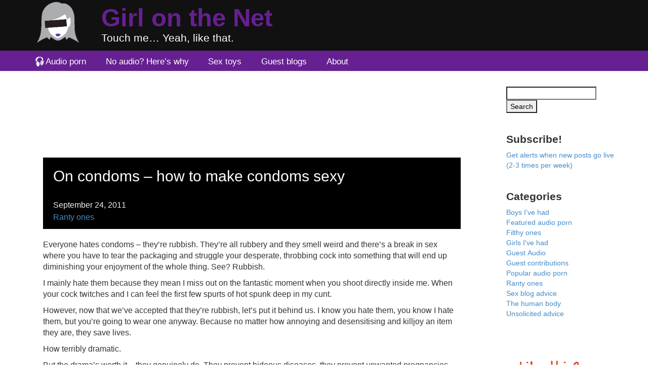

--- FILE ---
content_type: text/html; charset=UTF-8
request_url: https://www.girlonthenet.com/blog/on-condoms/
body_size: 11583
content:
<!DOCTYPE html>
<html lang="en-US">
<head>
  <link rel="shortcut icon" href="/favicon.ico?v=1" />

  <meta charset="UTF-8" />
  <meta name="viewport" content="width=device-width, initial-scale=1.0">
  <title>On condoms - how to make condoms sexy | Girl on the Net</title>
  <link rel="stylesheet" href="https://cdn.girlonthenet.com/wp-content/themes/gotn/style.css?h=be930ac210421b4bde2b9c529df77466" />

  <script type="f6393bce40776978ce5bcc87-text/javascript">
    var _gaq = _gaq || [];
    _gaq.push(['_setAccount', 'UA-25382403-1']);
    _gaq.push(['_trackPageview']);
    _gaq.push(['_gat._anonymizeIp']);
    (function() {
      var ga = document.createElement('script');
          ga.type = 'text/javascript'; ga.async = true;
          ga.src = 'https://stats.g.doubleclick.net/dc.js';
      var s = document.getElementsByTagName('script')[0]; s.parentNode.insertBefore(ga, s);
    })();
  </script>
  <script async src="https://www.googletagmanager.com/gtag/js?id=G-6R6RKRSMPE" type="f6393bce40776978ce5bcc87-text/javascript"></script>
  <script type="f6393bce40776978ce5bcc87-text/javascript">
  window.dataLayer = window.dataLayer || [];
  function gtag(){dataLayer.push(arguments);}
  gtag('js', new Date());
  gtag('config', 'G-6R6RKRSMPE');
  </script>
  <script type="f6393bce40776978ce5bcc87-text/javascript">
      document.addEventListener('adrotic:load', function(event) {
        _gaq.push(['_trackEvent', 'AdroticAd', 'Shown', event.detail.id + ':' + event.detail.type, true]);
//	gtag('event', 'adrotic_shown', { 'id': event.detail.id, 'type': event.detail.type, 'ad_source': 'Adrotic', 'ad_unit': event.detail.id, 'ad_format': event.detail.type });
      })
      document.addEventListener('adrotic:click', function(event) {
        _gaq.push(['_trackEvent', 'AdroticAd', 'Clicked', event.detail.id + ':' + event.detail.type]);
//	gtag('event', 'adrotic_click', { 'ad_unit': event.detail.id, 'ad_format': event.detail.type, 'id': event.detail.id, 'type': event.detail.type });
      })
      document.addEventListener('ad:query', function(event) { gtag('event', 'ad_query', event.detail); })
      document.addEventListener('ad:impression', function(event) { gtag('event', 'ad_impression', event.detail); })
      document.addEventListener('ad:click', function(event) { gtag('event', 'ad_click', event.detail); })
  </script>
  <!--
  <script src="https://adrotic.girlonthenet.com/inventory/GOTN.js" async> </script>
  -->
  <script type="f6393bce40776978ce5bcc87-text/javascript">
    (function() {
      var ad = document.createElement('script');
          ad.type = 'text/javascript'; ad.async = true;
          ad.src = 'https://adrotic.girlonthenet.com/inventory/GOTN.js?t=1768379844';
      var s = document.getElementsByTagName('script')[0]; s.parentNode.insertBefore(ad, s);
    })();
  </script>

  
	<!-- This site is optimized with the Yoast SEO plugin v14.0.4 - https://yoast.com/wordpress/plugins/seo/ -->
	<meta name="description" content="Sure, plenty of people dislike condoms - they interrupt the mood, and aren&#039;t always hot. Do you want to make condoms sexy, though? Here&#039;s how." />
	<meta name="robots" content="index, follow" />
	<meta name="googlebot" content="index, follow, max-snippet:-1, max-image-preview:large, max-video-preview:-1" />
	<meta name="bingbot" content="index, follow, max-snippet:-1, max-image-preview:large, max-video-preview:-1" />
	<link rel="canonical" href="https://www.girlonthenet.com/blog/on-condoms/" />
	<meta property="og:locale" content="en_US" />
	<meta property="og:type" content="article" />
	<meta property="og:title" content="On condoms - how to make condoms sexy | Girl on the Net" />
	<meta property="og:description" content="Sure, plenty of people dislike condoms - they interrupt the mood, and aren&#039;t always hot. Do you want to make condoms sexy, though? Here&#039;s how." />
	<meta property="og:url" content="https://www.girlonthenet.com/blog/on-condoms/" />
	<meta property="og:site_name" content="Girl on the Net" />
	<meta property="article:publisher" content="https://www.facebook.com/girlonthenet" />
	<meta property="article:author" content="https://www.facebook.com/girlonthenet" />
	<meta property="article:published_time" content="2011-09-24T14:00:29+00:00" />
	<meta property="article:modified_time" content="2020-09-18T09:50:28+00:00" />
	<meta property="og:image" content="https://cdn.girlonthenet.com/wp-content/uploads/2014/01/gotn-avi-200-x-200.png" />
	<meta property="og:image:width" content="200" />
	<meta property="og:image:height" content="200" />
	<meta name="twitter:card" content="summary_large_image" />
	<meta name="twitter:creator" content="@girlonthenet" />
	<meta name="twitter:site" content="@girlonthenet" />
	<script type="application/ld+json" class="yoast-schema-graph">{"@context":"https://schema.org","@graph":[{"@type":"WebSite","@id":"https://www.girlonthenet.com/#website","url":"https://www.girlonthenet.com/","name":"Girl on the Net","description":"Touch me...  Yeah, like that.","publisher":{"@id":"https://www.girlonthenet.com/#/schema/person/dae1a9f1c595cb54b6e865f2a4331c1f"},"potentialAction":[{"@type":"SearchAction","target":"https://www.girlonthenet.com/?s={search_term_string}","query-input":"required name=search_term_string"}],"inLanguage":"en-US"},{"@type":"WebPage","@id":"https://www.girlonthenet.com/blog/on-condoms/#webpage","url":"https://www.girlonthenet.com/blog/on-condoms/","name":"On condoms - how to make condoms sexy | Girl on the Net","isPartOf":{"@id":"https://www.girlonthenet.com/#website"},"datePublished":"2011-09-24T14:00:29+00:00","dateModified":"2020-09-18T09:50:28+00:00","description":"Sure, plenty of people dislike condoms - they interrupt the mood, and aren't always hot. Do you want to make condoms sexy, though? Here's how.","inLanguage":"en-US","potentialAction":[{"@type":"ReadAction","target":["https://www.girlonthenet.com/blog/on-condoms/"]}]},{"@type":"Article","@id":"https://www.girlonthenet.com/blog/on-condoms/#article","isPartOf":{"@id":"https://www.girlonthenet.com/blog/on-condoms/#webpage"},"author":{"@id":"https://www.girlonthenet.com/#/schema/person/dae1a9f1c595cb54b6e865f2a4331c1f"},"headline":"On condoms &#8211; how to make condoms sexy","datePublished":"2011-09-24T14:00:29+00:00","dateModified":"2020-09-18T09:50:28+00:00","commentCount":1,"mainEntityOfPage":{"@id":"https://www.girlonthenet.com/blog/on-condoms/#webpage"},"publisher":{"@id":"https://www.girlonthenet.com/#/schema/person/dae1a9f1c595cb54b6e865f2a4331c1f"},"keywords":"condoms,safe sex","articleSection":"Ranty ones","inLanguage":"en-US","potentialAction":[{"@type":"CommentAction","name":"Comment","target":["https://www.girlonthenet.com/blog/on-condoms/#respond"]}]},{"@type":["Person","Organization"],"@id":"https://www.girlonthenet.com/#/schema/person/dae1a9f1c595cb54b6e865f2a4331c1f","name":"Girl on the net","image":{"@type":"ImageObject","@id":"https://www.girlonthenet.com/#personlogo","inLanguage":"en-US","url":"https://cdn.girlonthenet.com/wp-content/uploads/2013/05/GOTN-avatar-resized.png","width":300,"height":300,"caption":"Girl on the net"},"logo":{"@id":"https://www.girlonthenet.com/#personlogo"},"description":"Girl on the Net is one of the UK's top sex bloggers, and has been writing since 2011 on sex, feminism, relationships and more.","sameAs":["https://www.facebook.com/girlonthenet","https://twitter.com/girlonthenet"]}]}</script>
	<!-- / Yoast SEO plugin. -->


<link rel='dns-prefetch' href='//cdn.girlonthenet.com' />
<link rel='dns-prefetch' href='//s.w.org' />
<link rel="alternate" type="application/rss+xml" title="Girl on the Net &raquo; Feed" href="https://www.girlonthenet.com/feed/" />
<link rel="alternate" type="application/rss+xml" title="Girl on the Net &raquo; Comments Feed" href="https://www.girlonthenet.com/comments/feed/" />
<link rel="alternate" type="application/rss+xml" title="Girl on the Net &raquo; On condoms &#8211; how to make condoms sexy Comments Feed" href="https://www.girlonthenet.com/blog/on-condoms/feed/" />
		<script type="f6393bce40776978ce5bcc87-text/javascript">
			window._wpemojiSettings = {"baseUrl":"https:\/\/s.w.org\/images\/core\/emoji\/13.0.0\/72x72\/","ext":".png","svgUrl":"https:\/\/s.w.org\/images\/core\/emoji\/13.0.0\/svg\/","svgExt":".svg","source":{"concatemoji":"https:\/\/www.girlonthenet.com\/wordpress\/wp-includes\/js\/wp-emoji-release.min.js?ver=5.5.1"}};
			!function(e,a,t){var r,n,o,i,p=a.createElement("canvas"),s=p.getContext&&p.getContext("2d");function c(e,t){var a=String.fromCharCode;s.clearRect(0,0,p.width,p.height),s.fillText(a.apply(this,e),0,0);var r=p.toDataURL();return s.clearRect(0,0,p.width,p.height),s.fillText(a.apply(this,t),0,0),r===p.toDataURL()}function l(e){if(!s||!s.fillText)return!1;switch(s.textBaseline="top",s.font="600 32px Arial",e){case"flag":return!c([127987,65039,8205,9895,65039],[127987,65039,8203,9895,65039])&&(!c([55356,56826,55356,56819],[55356,56826,8203,55356,56819])&&!c([55356,57332,56128,56423,56128,56418,56128,56421,56128,56430,56128,56423,56128,56447],[55356,57332,8203,56128,56423,8203,56128,56418,8203,56128,56421,8203,56128,56430,8203,56128,56423,8203,56128,56447]));case"emoji":return!c([55357,56424,8205,55356,57212],[55357,56424,8203,55356,57212])}return!1}function d(e){var t=a.createElement("script");t.src=e,t.defer=t.type="text/javascript",a.getElementsByTagName("head")[0].appendChild(t)}for(i=Array("flag","emoji"),t.supports={everything:!0,everythingExceptFlag:!0},o=0;o<i.length;o++)t.supports[i[o]]=l(i[o]),t.supports.everything=t.supports.everything&&t.supports[i[o]],"flag"!==i[o]&&(t.supports.everythingExceptFlag=t.supports.everythingExceptFlag&&t.supports[i[o]]);t.supports.everythingExceptFlag=t.supports.everythingExceptFlag&&!t.supports.flag,t.DOMReady=!1,t.readyCallback=function(){t.DOMReady=!0},t.supports.everything||(n=function(){t.readyCallback()},a.addEventListener?(a.addEventListener("DOMContentLoaded",n,!1),e.addEventListener("load",n,!1)):(e.attachEvent("onload",n),a.attachEvent("onreadystatechange",function(){"complete"===a.readyState&&t.readyCallback()})),(r=t.source||{}).concatemoji?d(r.concatemoji):r.wpemoji&&r.twemoji&&(d(r.twemoji),d(r.wpemoji)))}(window,document,window._wpemojiSettings);
		</script>
		<style type="text/css">
img.wp-smiley,
img.emoji {
	display: inline !important;
	border: none !important;
	box-shadow: none !important;
	height: 1em !important;
	width: 1em !important;
	margin: 0 .07em !important;
	vertical-align: -0.1em !important;
	background: none !important;
	padding: 0 !important;
}
</style>
	<link rel='stylesheet' id='yarppWidgetCss-css'  href='https://cdn.girlonthenet.com/wp-content/plugins/yet-another-related-posts-plugin/style/widget.css?ver=5.5.1' type='text/css' media='all' />
<link rel='stylesheet' id='wp-block-library-css'  href='https://www.girlonthenet.com/wordpress/wp-includes/css/dist/block-library/style.min.css?ver=5.5.1' type='text/css' media='all' />
<script type="f6393bce40776978ce5bcc87-text/javascript" src='https://www.girlonthenet.com/wordpress/wp-includes/js/jquery/jquery.js?ver=1.12.4-wp' id='jquery-core-js'></script>
<link rel="https://api.w.org/" href="https://www.girlonthenet.com/wp-json/" /><link rel="alternate" type="application/json" href="https://www.girlonthenet.com/wp-json/wp/v2/posts/192" /><link rel="EditURI" type="application/rsd+xml" title="RSD" href="https://www.girlonthenet.com/wordpress/xmlrpc.php?rsd" />
<link rel="wlwmanifest" type="application/wlwmanifest+xml" href="https://www.girlonthenet.com/wordpress/wp-includes/wlwmanifest.xml" /> 
<meta name="generator" content="WordPress 5.5.1" />
<link rel='shortlink' href='https://www.girlonthenet.com/?p=192' />
<link rel="alternate" type="application/json+oembed" href="https://www.girlonthenet.com/wp-json/oembed/1.0/embed?url=https%3A%2F%2Fwww.girlonthenet.com%2Fblog%2Fon-condoms%2F" />
<link rel="alternate" type="text/xml+oembed" href="https://www.girlonthenet.com/wp-json/oembed/1.0/embed?url=https%3A%2F%2Fwww.girlonthenet.com%2Fblog%2Fon-condoms%2F&#038;format=xml" />
</head>
<body class="post-template-default single single-post postid-192 single-format-standard">
  <div id="wrapper" class="hfeed ads">
    <header id="header" role="banner">
      <section id="branding">
        <a href="https://www.girlonthenet.com/" title="Girl on the Net" rel="home">
          <hgroup>
            <div id="site-title">
              <h1>
                  Girl on the Net              </h1>
            </div>
            <div id="site-description">Touch me&#8230;  Yeah, like that.</div>
          </hgroup>
        </a>
      </section>
      <nav id="menu" role="navigation">
        <div>
          <div class="menu-main-menu-container"><ul id="menu-main-menu" class="menu"><li id="menu-item-9067" class="menu-item menu-item-type-post_type menu-item-object-page menu-item-9067"><a href="https://www.girlonthenet.com/audio-porn/">Audio porn</a></li>
<li id="menu-item-27489" class="menu-item menu-item-type-post_type menu-item-object-page menu-item-27489"><a href="https://www.girlonthenet.com/osa/">No audio? Here&#8217;s why</a></li>
<li id="menu-item-23526" class="menu-item menu-item-type-post_type menu-item-object-page menu-item-23526"><a href="https://www.girlonthenet.com/sex-toys/">Sex toys</a></li>
<li id="menu-item-28700" class="menu-item menu-item-type-post_type menu-item-object-page menu-item-28700"><a href="https://www.girlonthenet.com/guest-blogs/">Guest blogs</a></li>
<li id="menu-item-78" class="menu-item menu-item-type-custom menu-item-object-custom menu-item-78"><a href="/about">About</a></li>
</ul></div>        </div>
      </nav>
    </header>
    <div id="container">
<section id="content" role="main">
<aside data-adrotic="banner" style="min-height: 100px; margin-bottom: 40px; text-align: center;">
</aside>

<article class="entry full" id="post-192" class="post-192 post type-post status-publish format-standard hentry category-rants tag-condoms tag-safe-sex">

<header class="entry-header">
    <figure class="no-image">
    <a class="image" href="https://www.girlonthenet.com/blog/on-condoms/" title="On condoms &#8211; how to make condoms sexy">
              <img class="default" src="https://cdn.girlonthenet.com/wp-content/themes/gotn/images/avatar.svg" alt="GOTN Avatar"/>
          </a>
  </figure>

  <h2>
    <a href="https://www.girlonthenet.com/blog/on-condoms/" title="On condoms &#8211; how to make condoms sexy">
      On condoms &#8211; how to make condoms sexy    </a>
  </h2>

  <aside class="details">
    <time class="dt-published" datetime="2011-09-24T15:00:29+01:00">September 24, 2011</time>
    <ul class="post-categories">
	<li><a href="https://www.girlonthenet.com/category/rants/" rel="category tag">Ranty ones</a></li></ul>  </aside>
</header>


<section class="entry-content">

<p>Everyone hates condoms &#8211; they&#8217;re rubbish. They&#8217;re all rubbery and they smell weird and there&#8217;s a break in sex where you have to tear the packaging and struggle your desperate, throbbing cock into something that will end up diminishing your enjoyment of the whole thing. See? Rubbish.</p>
<p><span id="more-192"></span></p>
<p>I mainly hate them because they mean I miss out on the fantastic moment when you shoot directly inside me. When your cock twitches and I can feel the first few spurts of hot spunk deep in my cunt.</p>
<p>However, now that we&#8217;ve accepted that they&#8217;re rubbish, let&#8217;s put it behind us. I know you hate them, you know I hate them, but you&#8217;re going to wear one anyway. Because no matter how annoying and desensitising and killjoy an item they are, they save lives.</p>
<p>How terribly dramatic.</p>
<p>But the drama&#8217;s worth it – they genuinely do. They prevent hideous diseases, they prevent unwanted pregnancies, they are the guardians of your health, wellbeing, and wallet. If you wear a condom and use it well you can pretty much guarantee you won&#8217;t have to deal with a child support agency or a difficult blood test.</p>
<p>In the spirit of condom love, here are a few options that might make condoms&#8230; if not fun&#8230; then at least less un-fun than they are generally considered:</p>
<h2>Practise putting it on</h2>
<p>Everyone likes being good at things, right? You know that bit of sex where you take the girl&#8217;s bra off, and you occasionally manage to do it one-handed like a fucking sex-god superstar? Make your condom-donning one of those special tricks. Can you pull it out of your pocket, remove the wrapper, and slide it onto your cock without her even knowing you&#8217;ve moved your hands? Do it.</p>
<p>For a while I got so good at it that guys didn&#8217;t even realise what I was doing until it was halfway on.</p>
<h2>Make a point of it</h2>
<p>If you can&#8217;t do it secretly, make a meal of it – condoms are a crucial element of anonymous/casual sex, so why not acknowledge that they are actually a bit sexy? Think about it: the point at which a condom comes out of the wallet and slides onto your dick is the point at which you&#8217;re both consenting to fuck. That&#8217;s the moment – no more worrying, no more easing into it, no more persuasion and anticipation – bam. When the condom&#8217;s on, unless nuclear war breaks out, we&#8217;re going to fuck. So enjoy it.</p>
<p>Tell me to put it on you. Make me sit back and watch while you do. Ask me to touch myself as I watch you roll it down your shaft. You know we&#8217;re going to fuck, let me know that you know it. Show me confidence. Show me condoms. And show me your fucking cock.</p>
<h2>Shut the fuck up</h2>
<p>The final rule, and the most important one – once it&#8217;s out and on your dick, shut the living fuck up about it. Don&#8217;t complain that it&#8217;s too tight, don&#8217;t say halfway through that you won&#8217;t come because of it.</p>
<p>We both know it&#8217;s rubbish, but so&#8217;s the sound the neighbours are making upstairs. So&#8217;s the fact that it&#8217;s overly hot and we might both be a bit drunk and thirsty. So&#8217;s the slightly itchy feeling when you bury your stubbled face in my neck.</p>
<p>Remarkably enough, none of this matters when your dick is inside me. That&#8217;s what we&#8217;re here for, let&#8217;s concentrate on that. If you&#8217;re pounding six kinds of hell out of me, the fact that you won&#8217;t come isn&#8217;t something I want to hear. You can always whip it off at the end and pick your favourite target, but in the meantime shut the fuck up and fuck me.</p>



<aside data-adrotic="banner" style="min-height: 100px; margin-bottom: 40px; text-align: center;">
</aside>


<div class='yarpp-related'>
<aside id="related-posts">
  <h2>Sexy stories read aloud</h2>
    <ul class="audio-hub-list">
    <li class=entry>
  <article>
    <header>
      <h2>What it feels like to get pumped full of cum</h2>
      <span class="author">
            </span>
    </header>
    <figure>
      <a class="image" href="https://www.girlonthenet.com/blog/feels-pumped-full-of-cum/" title="What it feels like to get pumped full of cum">
        <img src="https://cdn.girlonthenet.com/wp-content/uploads/2019/11/GotN-Cant-help-but-come-350x260.png"/>
      </a>
              <button class=play title="Listen to What it feels like to get pumped full of cum"> Listen to What it feels like to get pumped full of cum </button>
          <audio title="What it feels like to get pumped full of cum" src="https://cdn.girlonthenet.com/audio-files/ARA-Bloom26/17385/what-it-feels-like-to-get-pumped-full-of-cum.mp3" data-adref="ARA-Bloom26" controls preload=none>
    Audio player not available in your browser…
    <a href="https://cdn.girlonthenet.com/audio-files/ARA-Bloom26/17385/what-it-feels-like-to-get-pumped-full-of-cum.mp3">download the mp3</a>
    instead!
  </audio>


          </figure>
  </article>
</li>
<li class=entry>
  <article>
    <header>
      <h2>On number 9</h2>
      <span class="author">
            </span>
    </header>
    <figure>
      <a class="image" href="https://www.girlonthenet.com/blog/on-number-9/" title="On number 9">
        <img src="https://cdn.girlonthenet.com/wp-content/uploads/2011/11/GirlOneNet-Shoot-101-e1519908700440-350x260.jpg"/>
      </a>
              <button class=play title="Listen to On number 9"> Listen to On number 9 </button>
          <audio title="On number 9" src="https://cdn.girlonthenet.com/audio-files/ARA-Bloom26/22121/on-number-9.mp3" data-adref="ARA-Bloom26" controls preload=none>
    Audio player not available in your browser…
    <a href="https://cdn.girlonthenet.com/audio-files/ARA-Bloom26/22121/on-number-9.mp3">download the mp3</a>
    instead!
  </audio>


          </figure>
  </article>
</li>
<li class=entry>
  <article>
    <header>
      <h2>Songs that make me want to use your cock</h2>
      <span class="author">
            </span>
    </header>
    <figure>
      <a class="image" href="https://www.girlonthenet.com/blog/use-your-cock/" title="Songs that make me want to use your cock">
        <img src="https://cdn.girlonthenet.com/wp-content/uploads/2017/10/GotN-music-topping-350x260.png"/>
      </a>
              <button class=play title="Listen to Songs that make me want to use your cock"> Listen to Songs that make me want to use your cock </button>
          <audio title="Songs that make me want to use your cock" src="https://cdn.girlonthenet.com/audio-files/ARA-Bloom26/12359/songs-that-make-me-want-to-use-your-cock.mp3" data-adref="ARA-Bloom26" controls preload=none>
    Audio player not available in your browser…
    <a href="https://cdn.girlonthenet.com/audio-files/ARA-Bloom26/12359/songs-that-make-me-want-to-use-your-cock.mp3">download the mp3</a>
    instead!
  </audio>


          </figure>
  </article>
</li>
<li class=entry>
  <article>
    <header>
      <h2>My cunt aches, and this is not a metaphor</h2>
      <span class="author">
            </span>
    </header>
    <figure>
      <a class="image" href="https://www.girlonthenet.com/blog/my-cunt-aches/" title="My cunt aches, and this is not a metaphor">
        <img src="https://cdn.girlonthenet.com/wp-content/uploads/2019/12/Gotn-my-cunt-aches-350x260.png"/>
      </a>
              <button class=play title="Listen to My cunt aches, and this is not a metaphor"> Listen to My cunt aches, and this is not a metaphor </button>
          <audio title="My cunt aches, and this is not a metaphor" src="https://cdn.girlonthenet.com/audio-files/ARA-Blank/14580/my-cunt-aches-and-this-is-not-a-metaphor.mp3" data-adref="ARA-Blank" controls preload=none>
    Audio player not available in your browser…
    <a href="https://cdn.girlonthenet.com/audio-files/ARA-Blank/14580/my-cunt-aches-and-this-is-not-a-metaphor.mp3">download the mp3</a>
    instead!
  </audio>


          </figure>
  </article>
</li>
  </ul>

  <div>
    <h2>Subscribe</h2>
    <p> 
      Enter your email address, and get notified when new posts are released.
    </p>
    <form action="//girlonthenet.us6.list-manage.com/subscribe/post?u=ca1778f73afdd6505e1cfbea4&amp;id=3b76a27d47" method="post" target="_blank" novalidate>
      <div class="input-group">
        <input type="email" value="" name="EMAIL" id="mce-EMAIL" placeholder="you@example.com" class="form-control">
        <div style="position: absolute; left: -5000px;" aria-hidden="true"><input type="text" name="b_ca1778f73afdd6505e1cfbea4_3b76a27d47" tabindex="-1" value=""></div>
        <span class="input-group-btn">
          <button type="submit" class="btn btn-action" value="Subscribe" name="subscribe">Subscribe</button>
        </span>
      </div>
    </form>

      <h2>Related posts</h2>

      <ul>
                  <li>
            <a href="https://www.girlonthenet.com/blog/apology-tokens-prevent-relationship-rows/">
                            On fights, and apology tokens            </a>
          </li>

                  <li>
            <a href="https://www.girlonthenet.com/blog/on-the-millionaire-matchmaker-and-the-worst-date-of-my-life/">
              <img width="84" height="84" src="https://cdn.girlonthenet.com/wp-content/uploads/2015/08/GotN-Saying-No2-150x150.png" class="attachment-105x84 size-105x84 wp-post-image" alt="woman sits across the table from a man, showing him the hand as if to say &#039;no&#039; while he looks at the wine bottle" loading="lazy" />              On the millionaire matchmaker, and the worst date of my life            </a>
          </li>

                  <li>
            <a href="https://www.girlonthenet.com/blog/hate-creampie/">
              <img width="84" height="84" src="https://cdn.girlonthenet.com/wp-content/uploads/2022/10/GotN-Creampie-1-150x150.png" class="attachment-105x84 size-105x84 wp-post-image" alt="Image of a beautiful red rose against a blue background, and from the centre of the rose petals there drips a thick, white, semenlike fluid" loading="lazy" />              Here&#8217;s why I hate the word &#8216;creampie&#8217;            </a>
          </li>

              </ul>
  </div>
</aside>
</div>
<div class="entry-links"></div>
</section>

<footer>
  
    <ul id="previous-next">
              <li>
          <span class="glyphicon glyphicon-chevron-left" aria-hidden="true"></span>
          <a href="https://www.girlonthenet.com/blog/on-boys-who-keep-going-even-after-theyve-come/" title="Previous Post" rel="prev">
            On boys who keep going even after they&#8217;ve come          </a>
        </li>
                    <li>
          <a href="https://www.girlonthenet.com/blog/touch-my-tits/" title="Next Post" rel="next">
            On tits          </a>
          <span class="glyphicon glyphicon-chevron-right" aria-hidden="true"></span>
        </li>
          </ul>



		    <section class="cat-links">Categories: <a href="https://www.girlonthenet.com/category/rants/" rel="category tag">Ranty ones</a></section>
    <section class="tag-links">Tags: <a href="https://www.girlonthenet.com/tag/condoms/" rel="tag">condoms</a>, <a href="https://www.girlonthenet.com/tag/safe-sex/" rel="tag">safe sex</a></section>
  </footer>
</article>
<section id="comments">
<section id="comments-list" class="comments">
<h3 class="comments-title">1 Comment</h3>
<ul>
		<li class="comment even thread-even depth-1" id="comment-1292">
				<div id="div-comment-1292" class="comment-body">
				<div class="comment-author vcard">
						<cite class="fn">chatty cathy</cite> <span class="says">says:</span>		</div>
		
		<div class="comment-meta commentmetadata"><a href="https://www.girlonthenet.com/blog/on-condoms/#comment-1292">
			December 11, 2011 at 8:24 pm				</a>
						</div>

		<p>One possible addition to the list &#8211; use lube. Sure, they&#8217;ve got lube on, and I&#8217;ve not had any issues with needing extra apart from one boy, but with that one boy it made ALL the difference.</p>

		<div class="reply"><a rel='nofollow' class='comment-reply-link' href='#comment-1292' data-commentid="1292" data-postid="192" data-belowelement="div-comment-1292" data-respondelement="respond" data-replyto="Reply to chatty cathy" aria-label='Reply to chatty cathy'>Reply</a></div>
				</div>
				</li><!-- #comment-## -->
</ul>
</section>
	<div id="respond" class="comment-respond">
		<h3 id="reply-title" class="comment-reply-title">Leave a Reply <small><a rel="nofollow" id="cancel-comment-reply-link" href="/blog/on-condoms/#respond" style="display:none;">Cancel reply</a></small></h3><form action="https://www.girlonthenet.com/wordpress/wp-comments-post.php" method="post" id="commentform" class="comment-form"><p class="comment-notes"><span id="email-notes">Your email address will not be published.</span> Required fields are marked <span class="required">*</span></p><p class="comment-form-comment"><label for="comment">Comment</label> <textarea id="comment" name="comment" cols="45" rows="8" maxlength="65525" required="required"></textarea></p><p class="comment-form-author"><label for="author">Name <span class="required">*</span></label> <input id="author" name="author" type="text" value="" size="30" maxlength="245" required='required' /></p>
<p class="comment-form-email"><label for="email">Email <span class="required">*</span></label> <input id="email" name="email" type="text" value="" size="30" maxlength="100" aria-describedby="email-notes" required='required' /></p>
<p class="comment-form-url"><label for="url">Website</label> <input id="url" name="url" type="text" value="" size="30" maxlength="200" /></p>
<p class="form-submit"><input name="submit" type="submit" id="submit" class="submit" value="Post Comment" /> <input type='hidden' name='comment_post_ID' value='192' id='comment_post_ID' />
<input type='hidden' name='comment_parent' id='comment_parent' value='0' />
</p><p style="display: none;"><input type="hidden" id="akismet_comment_nonce" name="akismet_comment_nonce" value="90f97f86f6" /></p><p style="display: none;"><input type="hidden" id="ak_js" name="ak_js" value="64"/></p></form>	</div><!-- #respond -->
	<p class="akismet_comment_form_privacy_notice">This site uses Akismet to reduce spam. <a href="https://akismet.com/privacy/" target="_blank" rel="nofollow noopener">Learn how your comment data is processed</a>.</p></section>
<footer class="footer">
</footer>
</section>
<aside id="sidebar" role="complementary">
<div id="primary" class="widget-area">
<ul class="xoxo">
<li id="search-3" class="widget-container widget_search"><form role="search" method="get" id="searchform" class="searchform" action="https://www.girlonthenet.com/">
				<div>
					<label class="screen-reader-text" for="s">Search for:</label>
					<input type="text" value="" name="s" id="s" />
					<input type="submit" id="searchsubmit" value="Search" />
				</div>
			</form></li><li id="custom_html-11" class="widget_text widget-container widget_custom_html"><h3 class="widget-title">Subscribe!</h3><div class="textwidget custom-html-widget"><p>
	<a href="
                    
https://girlonthenet.pageshub.io/lp/subscribe.html

                
					 ">Get alerts when new posts go live (2-3 times per week)</a>
</p></div></li><li data-adrotic="sidebar">
</li>
<li id="categories-3" class="widget-container widget_categories"><h3 class="widget-title">Categories</h3>
			<ul>
					<li class="cat-item cat-item-44"><a href="https://www.girlonthenet.com/category/boys/">Boys I&#039;ve had</a>
</li>
	<li class="cat-item cat-item-1286"><a href="https://www.girlonthenet.com/category/featured-audio-porn/">Featured audio porn</a>
</li>
	<li class="cat-item cat-item-43"><a href="https://www.girlonthenet.com/category/filth/">Filthy ones</a>
</li>
	<li class="cat-item cat-item-119"><a href="https://www.girlonthenet.com/category/girls-ive-had/">Girls I&#039;ve had</a>
</li>
	<li class="cat-item cat-item-1438"><a href="https://www.girlonthenet.com/category/guest-audio/">Guest Audio</a>
</li>
	<li class="cat-item cat-item-107"><a href="https://www.girlonthenet.com/category/guest-contributions/">Guest contributions</a>
</li>
	<li class="cat-item cat-item-1285"><a href="https://www.girlonthenet.com/category/popular-audio-porn/">Popular audio porn</a>
</li>
	<li class="cat-item cat-item-42"><a href="https://www.girlonthenet.com/category/rants/">Ranty ones</a>
</li>
	<li class="cat-item cat-item-1"><a href="https://www.girlonthenet.com/category/sex-blog-advice/">Sex blog advice</a>
</li>
	<li class="cat-item cat-item-45"><a href="https://www.girlonthenet.com/category/bodies/">The human body</a>
</li>
	<li class="cat-item cat-item-46"><a href="https://www.girlonthenet.com/category/advice-2/">Unsolicited advice</a>
</li>
			</ul>

			</li><li id="custom_html-4" class="widget_text widget-container widget_custom_html"><div class="textwidget custom-html-widget"><a href="https://patreon.com/girlonthenet" class="external" target="_blank" rel="noopener noreferrer"><img src="https://cdn.girlonthenet.com/wp-content/uploads/2019/09/Patreon-tower-small.png" alt="Patreon banner ad"  /></a> Sponsored</div></li>
<li class="random-post">
  <h2>Random Post</h2>
  <div><a href="https://www.girlonthenet.com/blog/snippets-waking-up-cock-hunger/">Read "Cock-hungry fantasies from my slowly-stirring libido"</a></div>
</li>
<li id="archives-3" class="widget-container widget_archive"><h3 class="widget-title">Archives</h3>		<label class="screen-reader-text" for="archives-dropdown-3">Archives</label>
		<select id="archives-dropdown-3" name="archive-dropdown">
			
			<option value="">Select Month</option>
				<option value='https://www.girlonthenet.com/blog/2026/01/'> January 2026 </option>
	<option value='https://www.girlonthenet.com/blog/2025/12/'> December 2025 </option>
	<option value='https://www.girlonthenet.com/blog/2025/11/'> November 2025 </option>
	<option value='https://www.girlonthenet.com/blog/2025/10/'> October 2025 </option>
	<option value='https://www.girlonthenet.com/blog/2025/09/'> September 2025 </option>
	<option value='https://www.girlonthenet.com/blog/2025/08/'> August 2025 </option>
	<option value='https://www.girlonthenet.com/blog/2025/07/'> July 2025 </option>
	<option value='https://www.girlonthenet.com/blog/2025/06/'> June 2025 </option>
	<option value='https://www.girlonthenet.com/blog/2025/05/'> May 2025 </option>
	<option value='https://www.girlonthenet.com/blog/2025/04/'> April 2025 </option>
	<option value='https://www.girlonthenet.com/blog/2025/03/'> March 2025 </option>
	<option value='https://www.girlonthenet.com/blog/2025/02/'> February 2025 </option>
	<option value='https://www.girlonthenet.com/blog/2025/01/'> January 2025 </option>
	<option value='https://www.girlonthenet.com/blog/2024/12/'> December 2024 </option>
	<option value='https://www.girlonthenet.com/blog/2024/11/'> November 2024 </option>
	<option value='https://www.girlonthenet.com/blog/2024/10/'> October 2024 </option>
	<option value='https://www.girlonthenet.com/blog/2024/09/'> September 2024 </option>
	<option value='https://www.girlonthenet.com/blog/2024/08/'> August 2024 </option>
	<option value='https://www.girlonthenet.com/blog/2024/07/'> July 2024 </option>
	<option value='https://www.girlonthenet.com/blog/2024/06/'> June 2024 </option>
	<option value='https://www.girlonthenet.com/blog/2024/05/'> May 2024 </option>
	<option value='https://www.girlonthenet.com/blog/2024/04/'> April 2024 </option>
	<option value='https://www.girlonthenet.com/blog/2024/03/'> March 2024 </option>
	<option value='https://www.girlonthenet.com/blog/2024/02/'> February 2024 </option>
	<option value='https://www.girlonthenet.com/blog/2024/01/'> January 2024 </option>
	<option value='https://www.girlonthenet.com/blog/2023/12/'> December 2023 </option>
	<option value='https://www.girlonthenet.com/blog/2023/11/'> November 2023 </option>
	<option value='https://www.girlonthenet.com/blog/2023/10/'> October 2023 </option>
	<option value='https://www.girlonthenet.com/blog/2023/09/'> September 2023 </option>
	<option value='https://www.girlonthenet.com/blog/2023/08/'> August 2023 </option>
	<option value='https://www.girlonthenet.com/blog/2023/07/'> July 2023 </option>
	<option value='https://www.girlonthenet.com/blog/2023/06/'> June 2023 </option>
	<option value='https://www.girlonthenet.com/blog/2023/05/'> May 2023 </option>
	<option value='https://www.girlonthenet.com/blog/2023/04/'> April 2023 </option>
	<option value='https://www.girlonthenet.com/blog/2023/03/'> March 2023 </option>
	<option value='https://www.girlonthenet.com/blog/2023/02/'> February 2023 </option>
	<option value='https://www.girlonthenet.com/blog/2023/01/'> January 2023 </option>
	<option value='https://www.girlonthenet.com/blog/2022/12/'> December 2022 </option>
	<option value='https://www.girlonthenet.com/blog/2022/11/'> November 2022 </option>
	<option value='https://www.girlonthenet.com/blog/2022/10/'> October 2022 </option>
	<option value='https://www.girlonthenet.com/blog/2022/09/'> September 2022 </option>
	<option value='https://www.girlonthenet.com/blog/2022/08/'> August 2022 </option>
	<option value='https://www.girlonthenet.com/blog/2022/07/'> July 2022 </option>
	<option value='https://www.girlonthenet.com/blog/2022/06/'> June 2022 </option>
	<option value='https://www.girlonthenet.com/blog/2022/05/'> May 2022 </option>
	<option value='https://www.girlonthenet.com/blog/2022/04/'> April 2022 </option>
	<option value='https://www.girlonthenet.com/blog/2022/03/'> March 2022 </option>
	<option value='https://www.girlonthenet.com/blog/2022/02/'> February 2022 </option>
	<option value='https://www.girlonthenet.com/blog/2022/01/'> January 2022 </option>
	<option value='https://www.girlonthenet.com/blog/2021/12/'> December 2021 </option>
	<option value='https://www.girlonthenet.com/blog/2021/11/'> November 2021 </option>
	<option value='https://www.girlonthenet.com/blog/2021/10/'> October 2021 </option>
	<option value='https://www.girlonthenet.com/blog/2021/09/'> September 2021 </option>
	<option value='https://www.girlonthenet.com/blog/2021/08/'> August 2021 </option>
	<option value='https://www.girlonthenet.com/blog/2021/07/'> July 2021 </option>
	<option value='https://www.girlonthenet.com/blog/2021/06/'> June 2021 </option>
	<option value='https://www.girlonthenet.com/blog/2021/05/'> May 2021 </option>
	<option value='https://www.girlonthenet.com/blog/2021/04/'> April 2021 </option>
	<option value='https://www.girlonthenet.com/blog/2021/03/'> March 2021 </option>
	<option value='https://www.girlonthenet.com/blog/2021/02/'> February 2021 </option>
	<option value='https://www.girlonthenet.com/blog/2021/01/'> January 2021 </option>
	<option value='https://www.girlonthenet.com/blog/2020/12/'> December 2020 </option>
	<option value='https://www.girlonthenet.com/blog/2020/11/'> November 2020 </option>
	<option value='https://www.girlonthenet.com/blog/2020/10/'> October 2020 </option>
	<option value='https://www.girlonthenet.com/blog/2020/09/'> September 2020 </option>
	<option value='https://www.girlonthenet.com/blog/2020/08/'> August 2020 </option>
	<option value='https://www.girlonthenet.com/blog/2020/07/'> July 2020 </option>
	<option value='https://www.girlonthenet.com/blog/2020/06/'> June 2020 </option>
	<option value='https://www.girlonthenet.com/blog/2020/05/'> May 2020 </option>
	<option value='https://www.girlonthenet.com/blog/2020/04/'> April 2020 </option>
	<option value='https://www.girlonthenet.com/blog/2020/03/'> March 2020 </option>
	<option value='https://www.girlonthenet.com/blog/2020/02/'> February 2020 </option>
	<option value='https://www.girlonthenet.com/blog/2020/01/'> January 2020 </option>
	<option value='https://www.girlonthenet.com/blog/2019/12/'> December 2019 </option>
	<option value='https://www.girlonthenet.com/blog/2019/11/'> November 2019 </option>
	<option value='https://www.girlonthenet.com/blog/2019/10/'> October 2019 </option>
	<option value='https://www.girlonthenet.com/blog/2019/09/'> September 2019 </option>
	<option value='https://www.girlonthenet.com/blog/2019/08/'> August 2019 </option>
	<option value='https://www.girlonthenet.com/blog/2019/07/'> July 2019 </option>
	<option value='https://www.girlonthenet.com/blog/2019/06/'> June 2019 </option>
	<option value='https://www.girlonthenet.com/blog/2019/05/'> May 2019 </option>
	<option value='https://www.girlonthenet.com/blog/2019/04/'> April 2019 </option>
	<option value='https://www.girlonthenet.com/blog/2019/03/'> March 2019 </option>
	<option value='https://www.girlonthenet.com/blog/2019/02/'> February 2019 </option>
	<option value='https://www.girlonthenet.com/blog/2019/01/'> January 2019 </option>
	<option value='https://www.girlonthenet.com/blog/2018/12/'> December 2018 </option>
	<option value='https://www.girlonthenet.com/blog/2018/11/'> November 2018 </option>
	<option value='https://www.girlonthenet.com/blog/2018/10/'> October 2018 </option>
	<option value='https://www.girlonthenet.com/blog/2018/09/'> September 2018 </option>
	<option value='https://www.girlonthenet.com/blog/2018/08/'> August 2018 </option>
	<option value='https://www.girlonthenet.com/blog/2018/07/'> July 2018 </option>
	<option value='https://www.girlonthenet.com/blog/2018/06/'> June 2018 </option>
	<option value='https://www.girlonthenet.com/blog/2018/05/'> May 2018 </option>
	<option value='https://www.girlonthenet.com/blog/2018/04/'> April 2018 </option>
	<option value='https://www.girlonthenet.com/blog/2018/03/'> March 2018 </option>
	<option value='https://www.girlonthenet.com/blog/2018/02/'> February 2018 </option>
	<option value='https://www.girlonthenet.com/blog/2018/01/'> January 2018 </option>
	<option value='https://www.girlonthenet.com/blog/2017/12/'> December 2017 </option>
	<option value='https://www.girlonthenet.com/blog/2017/11/'> November 2017 </option>
	<option value='https://www.girlonthenet.com/blog/2017/10/'> October 2017 </option>
	<option value='https://www.girlonthenet.com/blog/2017/09/'> September 2017 </option>
	<option value='https://www.girlonthenet.com/blog/2017/08/'> August 2017 </option>
	<option value='https://www.girlonthenet.com/blog/2017/07/'> July 2017 </option>
	<option value='https://www.girlonthenet.com/blog/2017/06/'> June 2017 </option>
	<option value='https://www.girlonthenet.com/blog/2017/05/'> May 2017 </option>
	<option value='https://www.girlonthenet.com/blog/2017/04/'> April 2017 </option>
	<option value='https://www.girlonthenet.com/blog/2017/03/'> March 2017 </option>
	<option value='https://www.girlonthenet.com/blog/2017/02/'> February 2017 </option>
	<option value='https://www.girlonthenet.com/blog/2017/01/'> January 2017 </option>
	<option value='https://www.girlonthenet.com/blog/2016/12/'> December 2016 </option>
	<option value='https://www.girlonthenet.com/blog/2016/11/'> November 2016 </option>
	<option value='https://www.girlonthenet.com/blog/2016/10/'> October 2016 </option>
	<option value='https://www.girlonthenet.com/blog/2016/09/'> September 2016 </option>
	<option value='https://www.girlonthenet.com/blog/2016/08/'> August 2016 </option>
	<option value='https://www.girlonthenet.com/blog/2016/07/'> July 2016 </option>
	<option value='https://www.girlonthenet.com/blog/2016/06/'> June 2016 </option>
	<option value='https://www.girlonthenet.com/blog/2016/05/'> May 2016 </option>
	<option value='https://www.girlonthenet.com/blog/2016/04/'> April 2016 </option>
	<option value='https://www.girlonthenet.com/blog/2016/03/'> March 2016 </option>
	<option value='https://www.girlonthenet.com/blog/2016/02/'> February 2016 </option>
	<option value='https://www.girlonthenet.com/blog/2016/01/'> January 2016 </option>
	<option value='https://www.girlonthenet.com/blog/2015/12/'> December 2015 </option>
	<option value='https://www.girlonthenet.com/blog/2015/11/'> November 2015 </option>
	<option value='https://www.girlonthenet.com/blog/2015/10/'> October 2015 </option>
	<option value='https://www.girlonthenet.com/blog/2015/09/'> September 2015 </option>
	<option value='https://www.girlonthenet.com/blog/2015/08/'> August 2015 </option>
	<option value='https://www.girlonthenet.com/blog/2015/07/'> July 2015 </option>
	<option value='https://www.girlonthenet.com/blog/2015/06/'> June 2015 </option>
	<option value='https://www.girlonthenet.com/blog/2015/05/'> May 2015 </option>
	<option value='https://www.girlonthenet.com/blog/2015/04/'> April 2015 </option>
	<option value='https://www.girlonthenet.com/blog/2015/03/'> March 2015 </option>
	<option value='https://www.girlonthenet.com/blog/2015/02/'> February 2015 </option>
	<option value='https://www.girlonthenet.com/blog/2015/01/'> January 2015 </option>
	<option value='https://www.girlonthenet.com/blog/2014/12/'> December 2014 </option>
	<option value='https://www.girlonthenet.com/blog/2014/11/'> November 2014 </option>
	<option value='https://www.girlonthenet.com/blog/2014/10/'> October 2014 </option>
	<option value='https://www.girlonthenet.com/blog/2014/09/'> September 2014 </option>
	<option value='https://www.girlonthenet.com/blog/2014/08/'> August 2014 </option>
	<option value='https://www.girlonthenet.com/blog/2014/07/'> July 2014 </option>
	<option value='https://www.girlonthenet.com/blog/2014/06/'> June 2014 </option>
	<option value='https://www.girlonthenet.com/blog/2014/05/'> May 2014 </option>
	<option value='https://www.girlonthenet.com/blog/2014/04/'> April 2014 </option>
	<option value='https://www.girlonthenet.com/blog/2014/03/'> March 2014 </option>
	<option value='https://www.girlonthenet.com/blog/2014/02/'> February 2014 </option>
	<option value='https://www.girlonthenet.com/blog/2014/01/'> January 2014 </option>
	<option value='https://www.girlonthenet.com/blog/2013/12/'> December 2013 </option>
	<option value='https://www.girlonthenet.com/blog/2013/11/'> November 2013 </option>
	<option value='https://www.girlonthenet.com/blog/2013/10/'> October 2013 </option>
	<option value='https://www.girlonthenet.com/blog/2013/09/'> September 2013 </option>
	<option value='https://www.girlonthenet.com/blog/2013/08/'> August 2013 </option>
	<option value='https://www.girlonthenet.com/blog/2013/07/'> July 2013 </option>
	<option value='https://www.girlonthenet.com/blog/2013/06/'> June 2013 </option>
	<option value='https://www.girlonthenet.com/blog/2013/05/'> May 2013 </option>
	<option value='https://www.girlonthenet.com/blog/2013/04/'> April 2013 </option>
	<option value='https://www.girlonthenet.com/blog/2013/03/'> March 2013 </option>
	<option value='https://www.girlonthenet.com/blog/2013/02/'> February 2013 </option>
	<option value='https://www.girlonthenet.com/blog/2013/01/'> January 2013 </option>
	<option value='https://www.girlonthenet.com/blog/2012/12/'> December 2012 </option>
	<option value='https://www.girlonthenet.com/blog/2012/11/'> November 2012 </option>
	<option value='https://www.girlonthenet.com/blog/2012/10/'> October 2012 </option>
	<option value='https://www.girlonthenet.com/blog/2012/09/'> September 2012 </option>
	<option value='https://www.girlonthenet.com/blog/2012/08/'> August 2012 </option>
	<option value='https://www.girlonthenet.com/blog/2012/07/'> July 2012 </option>
	<option value='https://www.girlonthenet.com/blog/2012/06/'> June 2012 </option>
	<option value='https://www.girlonthenet.com/blog/2012/05/'> May 2012 </option>
	<option value='https://www.girlonthenet.com/blog/2012/04/'> April 2012 </option>
	<option value='https://www.girlonthenet.com/blog/2012/03/'> March 2012 </option>
	<option value='https://www.girlonthenet.com/blog/2012/02/'> February 2012 </option>
	<option value='https://www.girlonthenet.com/blog/2012/01/'> January 2012 </option>
	<option value='https://www.girlonthenet.com/blog/2011/12/'> December 2011 </option>
	<option value='https://www.girlonthenet.com/blog/2011/11/'> November 2011 </option>
	<option value='https://www.girlonthenet.com/blog/2011/10/'> October 2011 </option>
	<option value='https://www.girlonthenet.com/blog/2011/09/'> September 2011 </option>

		</select>

<script type="f6393bce40776978ce5bcc87-text/javascript">
/* <![CDATA[ */
(function() {
	var dropdown = document.getElementById( "archives-dropdown-3" );
	function onSelectChange() {
		if ( dropdown.options[ dropdown.selectedIndex ].value !== '' ) {
			document.location.href = this.options[ this.selectedIndex ].value;
		}
	}
	dropdown.onchange = onSelectChange;
})();
/* ]]> */
</script>
			</li><li data-adrotic="sidebar">
</li>
<li id="linkcat-796" class="widget-container widget_links"><h3 class="widget-title">Sex blogs</h3>
	<ul class='xoxo blogroll'>
<li><a href="http://www.bextalkssex.com/">Bex Talks Sex</a></li>
<li><a href="http://carasutra.co.uk/">Cara Sutra</a></li>
<li><a href="http://carathereon.com/">Cara Thereon</a></li>
<li><a href="https://coffeeandkink.me/">Coffee and Kink</a></li>
<li><a href="http://www.domme-chronicles.com/">Domme Chronicles</a></li>
<li><a href="http://www.erosblog.com/">ErosBlog</a></li>
<li><a href="https://eroticmythology.com/">Erotic Mythology</a></li>
<li><a href="https://euphemisethis.blogspot.com/">Euphemise This</a></li>
<li><a href="https://fdotleonora.com/">F Leonora Solomon</a></li>
<li><a href="https://focusedandfilthy.com/">Focused &amp; Filthy</a></li>
<li><a href="https://girlyjuice.net/">Girly Juice</a></li>
<li><a href="http://www.heyepiphora.com/">Hey Epiphora</a></li>
<li><a href="http://www.jaimieserotica.com/">Jaimie&#039;s Erotica</a></li>
<li><a href="http://jizlee.com/">Jiz Lee</a></li>
<li><a href="https://joanprice.com/blog">Joan Price</a></li>
<li><a href="https://louisekanewrites.com/">Lou Kane</a></li>
<li><a href="http://mollysdailykiss.com/">Molly&#039;s Daily Kiss</a></li>
<li><a href="http://msnaughty.com/blog/">Ms Naughty</a></li>
<li><a href="https://mudkri.ca/">mudkri</a></li>
<li><a href="http://mxnillin.com/">Mx Nillin</a></li>
<li><a href="https://nymphostimtoy.neocities.org/">NymphoStimToy</a></li>
<li><a href="http://www.ohjoysextoy.com" rel="acquaintance">Oh Joy Sex Toy</a></li>
<li><a href="https://onqueerstreet.com/">On Queer Street</a></li>
<li><a href="http://pandorablake.com/blog/">Pandora Blake</a></li>
<li><a href="https://robyneatseverything.com/">Robyn Eats Everything</a></li>
<li><a href="http://sexblogofsorts.com/">Sex blog of sorts</a></li>
<li><a href="https://www.sexmachinereviews.co.uk/">Sex Machine Reviews</a></li>
<li><a href="https://goingdownwithsundial.com/">Sundial</a></li>
<li><a href="http://tabitharayne.com/">Tabitha Rayne</a></li>
<li><a href="https://thebiggayreview.com/">The Big Gay Review</a></li>
<li><a href="https://violetfawkes.com/">Violet Fawkes</a></li>
<li><a href="https://www.writteninkink.com/">Written in Kink</a></li>

	</ul>
</li>
<li id="linkcat-797" class="widget-container widget_links"><h3 class="widget-title">Other great sites</h3>
	<ul class='xoxo blogroll'>
<li><a href="http://bishuk.com/">Bish UK (sex ed)</a></li>
<li><a href="https://www.doctornerdlove.com/">Dr Nerdlove</a></li>
<li><a href="https://goingmedievalblog.wordpress.com/">Going Medieval</a></li>
<li><a href="http://megjohnandjustin.com/">Meg-John and Justin</a></li>
<li><a href="http://rewritingtherules.wordpress.com/">Rewriting the rules</a></li>
<li><a href="https://sexlovevideo.com/">Sex Love and Videotape</a></li>
<li><a href="https://bsky.app/profile/stuartcb.bsky.social">Stuart F Taylor illustration</a></li>
<li><a href="http://theguyliner.com/">The Guyliner</a></li>
<li><a href="http://thesmutlancer.com/">The Smutlancer</a></li>

	</ul>
</li>
<li id="linkcat-2078" class="widget-container widget_links"><h3 class="widget-title">Charities my sponsors like</h3>
	<ul class='xoxo blogroll'>
<li><a href="https://www.ran.org/">Rainforest Action Network</a></li>

	</ul>
</li>
<li data-adrotic="sidebar">
</li>
</ul>
</div>
</aside>
</div>
<footer id="footer" role="contentinfo" class="app2-footer">
<div id="copyright">
&copy; 2026 Girl on the Net. All Rights Reserved.</div>
</footer>
</div>
<link rel='stylesheet' id='yarppRelatedCss-css'  href='https://cdn.girlonthenet.com/wp-content/plugins/yet-another-related-posts-plugin/style/related.css?ver=5.5.1' type='text/css' media='all' />
<script type="f6393bce40776978ce5bcc87-text/javascript" src='https://www.girlonthenet.com/wordpress/wp-includes/js/wp-embed.min.js?ver=5.5.1' id='wp-embed-js'></script>
<script type="f6393bce40776978ce5bcc87-text/javascript" src='https://www.girlonthenet.com/wordpress/wp-includes/js/comment-reply.min.js?ver=5.5.1' id='comment-reply-js'></script>
<script async="async" type="f6393bce40776978ce5bcc87-text/javascript" src='https://cdn.girlonthenet.com/wp-content/plugins/akismet/_inc/form.js?ver=4.1.5' id='akismet-form-js'></script>
<!-- footer -->
<script src="https://cdn.girlonthenet.com/wp-content/themes/gotn/script/app2.js?ts=1688118604" type="f6393bce40776978ce5bcc87-text/javascript"></script>
<script src="/cdn-cgi/scripts/7d0fa10a/cloudflare-static/rocket-loader.min.js" data-cf-settings="f6393bce40776978ce5bcc87-|49" defer></script></body>
</html>


--- FILE ---
content_type: text/css
request_url: https://cdn.girlonthenet.com/wp-content/themes/gotn/style.css?h=be930ac210421b4bde2b9c529df77466
body_size: 23338
content:
#sidebar h3,#sidebar h2{font-weight:700}/*!
 * Bootstrap v3.0.0
 *
 * Copyright 2013 Twitter, Inc
 * Licensed under the Apache License v2.0
 * http://www.apache.org/licenses/LICENSE-2.0
 *
 * Designed and built with all the love in the world by @mdo and @fat.
 *//*! normalize.css v2.1.0 | MIT License | git.io/normalize */article,aside,details,figcaption,figure,footer,header,hgroup,main,nav,section,summary{display:block}audio,canvas,video{display:inline-block}audio:not([controls]){display:none;height:0}[hidden]{display:none}html{font-family:sans-serif;-webkit-text-size-adjust:100%;-ms-text-size-adjust:100%}body{margin:0}a:focus{outline:thin dotted}a:active,a:hover{outline:0}h1{margin:0.67em 0;font-size:2em}abbr[title]{border-bottom:1px dotted}b,strong{font-weight:bold}dfn{font-style:italic}hr{height:0;-moz-box-sizing:content-box;box-sizing:content-box}mark{color:#000;background:#ff0}code,kbd,pre,samp{font-family:monospace, serif;font-size:1em}pre{white-space:pre-wrap}q{quotes:"\201C" "\201D" "\2018" "\2019"}small{font-size:80%}sub,sup{position:relative;font-size:75%;line-height:0;vertical-align:baseline}sup{top:-0.5em}sub{bottom:-0.25em}img{border:0}svg:not(:root){overflow:hidden}figure{margin:0}fieldset{padding:0.35em 0.625em 0.75em;margin:0 2px;border:1px solid #c0c0c0}legend{padding:0;border:0}button,input,select,textarea{margin:0;font-family:inherit;font-size:100%}button,input{line-height:normal}button,select{text-transform:none}button,html input[type="button"],input[type="reset"],input[type="submit"]{cursor:pointer;-webkit-appearance:button}button[disabled],html input[disabled]{cursor:default}input[type="checkbox"],input[type="radio"]{padding:0;box-sizing:border-box}input[type="search"]{-webkit-box-sizing:content-box;-moz-box-sizing:content-box;box-sizing:content-box;-webkit-appearance:textfield}input[type="search"]::-webkit-search-cancel-button,input[type="search"]::-webkit-search-decoration{-webkit-appearance:none}button::-moz-focus-inner,input::-moz-focus-inner{padding:0;border:0}textarea{overflow:auto;vertical-align:top}table{border-collapse:collapse;border-spacing:0}@media print{*{color:#000 !important;text-shadow:none !important;background:transparent !important;box-shadow:none !important}a,a:visited{text-decoration:underline}a[href]:after{content:" (" attr(href) ")"}abbr[title]:after{content:" (" attr(title) ")"}.ir a:after,a[href^="javascript:"]:after,a[href^="#"]:after{content:""}pre,blockquote{border:1px solid #999;page-break-inside:avoid}thead{display:table-header-group}tr,img{page-break-inside:avoid}img{max-width:100% !important}@page{margin:2cm .5cm}p,h2,h3{orphans:3;widows:3}h2,h3{page-break-after:avoid}.navbar,header[role=banner]{display:none}.table td,.table th{background-color:#fff !important}.btn>.caret,.subscribe-widget button>.caret,.navigation.pagination .page-numbers.next>.caret,.navigation.pagination .page-numbers.prev>.caret,.dropup>.btn>.caret,.subscribe-widget .dropup>button>.caret,.navigation.pagination .dropup>.page-numbers.next>.caret,.navigation.pagination .dropup>.page-numbers.prev>.caret{border-top-color:#000 !important}.label{border:1px solid #000}.table{border-collapse:collapse !important}.table-bordered th,.table-bordered td{border:1px solid #ddd !important}}*,*:before,*:after{-webkit-box-sizing:border-box;-moz-box-sizing:border-box;box-sizing:border-box}html{font-size:62.5%;-webkit-tap-highlight-color:transparent}body{font-family:"Helvetica Neue", Helvetica, Arial, sans-serif;font-size:14px;line-height:1.428571429;color:#333333;background-color:#ffffff}input,button,select,textarea{font-family:inherit;font-size:inherit;line-height:inherit}button,input,select[multiple],textarea{background-image:none}a{color:#428bca;text-decoration:none}a:hover,a:focus{color:#2a6496;text-decoration:underline}a:focus{outline:thin dotted #333;outline:5px auto -webkit-focus-ring-color;outline-offset:-2px}img{vertical-align:middle}.img-responsive{display:block;height:auto;max-width:100%}.img-rounded{border-radius:6px}.img-thumbnail{display:inline-block;height:auto;max-width:100%;padding:4px;line-height:1.428571429;background-color:#ffffff;border:1px solid #dddddd;border-radius:4px;-webkit-transition:all 0.2s ease-in-out;transition:all 0.2s ease-in-out}.img-circle{border-radius:50%}hr{margin-top:20px;margin-bottom:20px;border:0;border-top:1px solid #eeeeee}.sr-only{position:absolute;width:1px;height:1px;padding:0;margin:-1px;overflow:hidden;clip:rect(0 0 0 0);border:0}p{margin:0 0 10px}.lead{margin-bottom:20px;font-size:16.099999999999998px;font-weight:200;line-height:1.4}@media (min-width: 768px){.lead{font-size:21px}}small{font-size:85%}cite{font-style:normal}.text-muted{color:#999999}.text-primary{color:#428bca}.text-warning{color:#c09853}.text-danger{color:#b94a48}.text-success{color:#468847}.text-info{color:#3a87ad}.text-left{text-align:left}.text-right{text-align:right}.text-center{text-align:center}h1,h2,h3,h4,h5,h6,.h1,.h2,.h3,.h4,.h5,.h6{font-family:"Helvetica Neue", Helvetica, Arial, sans-serif;font-weight:500;line-height:1.1}h1 small,h2 small,h3 small,h4 small,h5 small,h6 small,.h1 small,.h2 small,.h3 small,.h4 small,.h5 small,.h6 small{font-weight:normal;line-height:1;color:#999999}h1,h2,h3{margin-top:20px;margin-bottom:10px}h4,h5,h6{margin-top:10px;margin-bottom:10px}h1,.h1{font-size:36px}h2,.h2{font-size:30px}h3,.h3{font-size:24px}h4,.h4{font-size:18px}h5,.h5{font-size:14px}h6,.h6{font-size:12px}h1 small,.h1 small{font-size:24px}h2 small,.h2 small{font-size:18px}h3 small,.h3 small,h4 small,.h4 small{font-size:14px}.page-header{padding-bottom:9px;margin:40px 0 20px;border-bottom:1px solid #eeeeee}ul,ol{margin-top:0;margin-bottom:10px}ul ul,ol ul,ul ol,ol ol{margin-bottom:0}.list-unstyled{padding-left:0;list-style:none}.list-inline{padding-left:0;list-style:none}.list-inline>li{display:inline-block;padding-right:5px;padding-left:5px}dl{margin-bottom:20px}dt,dd{line-height:1.428571429}dt{font-weight:bold}dd{margin-left:0}@media (min-width: 768px){.dl-horizontal dt{float:left;width:160px;overflow:hidden;clear:left;text-align:right;text-overflow:ellipsis;white-space:nowrap}.dl-horizontal dd{margin-left:180px}.dl-horizontal dd:before,.dl-horizontal dd:after{display:table;content:" "}.dl-horizontal dd:after{clear:both}.dl-horizontal dd:before,.dl-horizontal dd:after{display:table;content:" "}.dl-horizontal dd:after{clear:both}}abbr[title],abbr[data-original-title]{cursor:help;border-bottom:1px dotted #999999}abbr.initialism{font-size:90%;text-transform:uppercase}blockquote{padding:10px 20px;margin:0 0 20px;border-left:5px solid #eeeeee}blockquote p{font-size:17.5px;font-weight:300;line-height:1.25}blockquote p:last-child{margin-bottom:0}blockquote small{display:block;line-height:1.428571429;color:#999999}blockquote small:before{content:'\2014 \00A0'}blockquote.pull-right,.navigation.pagination blockquote.page-numbers.next{padding-right:15px;padding-left:0;border-right:5px solid #eeeeee;border-left:0}blockquote.pull-right p,.navigation.pagination blockquote.page-numbers.next p,blockquote.pull-right small,.navigation.pagination blockquote.page-numbers.next small{text-align:right}blockquote.pull-right small:before,.navigation.pagination blockquote.page-numbers.next small:before{content:''}blockquote.pull-right small:after,.navigation.pagination blockquote.page-numbers.next small:after{content:'\00A0 \2014'}q:before,q:after,blockquote:before,blockquote:after{content:""}address{display:block;margin-bottom:20px;font-style:normal;line-height:1.428571429}code,pre{font-family:Monaco, Menlo, Consolas, "Courier New", monospace}code{padding:2px 4px;font-size:90%;color:#c7254e;white-space:nowrap;background-color:#f9f2f4;border-radius:4px}pre{display:block;padding:9.5px;margin:0 0 10px;font-size:13px;line-height:1.428571429;color:#333333;word-break:break-all;word-wrap:break-word;background-color:#f5f5f5;border:1px solid #cccccc;border-radius:4px}pre.prettyprint{margin-bottom:20px}pre code{padding:0;font-size:inherit;color:inherit;white-space:pre-wrap;background-color:transparent;border:0}.pre-scrollable{max-height:340px;overflow-y:scroll}.container,header[role=banner] nav>div,header[role=banner] section,#container,footer[role=contentinfo]>*{padding-right:15px;padding-left:15px;margin-right:auto;margin-left:auto}.container:before,header[role=banner] nav>div:before,header[role=banner] section:before,#container:before,footer[role=contentinfo]>:before,.container:after,header[role=banner] nav>div:after,header[role=banner] section:after,#container:after,footer[role=contentinfo]>:after{display:table;content:" "}.container:after,header[role=banner] nav>div:after,header[role=banner] section:after,#container:after,footer[role=contentinfo]>:after{clear:both}.container:before,header[role=banner] nav>div:before,header[role=banner] section:before,#container:before,footer[role=contentinfo]>:before,.container:after,header[role=banner] nav>div:after,header[role=banner] section:after,#container:after,footer[role=contentinfo]>:after{display:table;content:" "}.container:after,header[role=banner] nav>div:after,header[role=banner] section:after,#container:after,footer[role=contentinfo]>:after{clear:both}.row,#home-page,#home-page .home-below-the-fold-columns,#home-page .home-as-seen-in,header[role=banner] nav{margin-right:-15px;margin-left:-15px}.row:before,#home-page:before,#home-page .home-below-the-fold-columns:before,#home-page .home-as-seen-in:before,header[role=banner] nav:before,.row:after,#home-page:after,#home-page .home-below-the-fold-columns:after,#home-page .home-as-seen-in:after,header[role=banner] nav:after{display:table;content:" "}.row:after,#home-page:after,#home-page .home-below-the-fold-columns:after,#home-page .home-as-seen-in:after,header[role=banner] nav:after{clear:both}.row:before,#home-page:before,#home-page .home-below-the-fold-columns:before,#home-page .home-as-seen-in:before,header[role=banner] nav:before,.row:after,#home-page:after,#home-page .home-below-the-fold-columns:after,#home-page .home-as-seen-in:after,header[role=banner] nav:after{display:table;content:" "}.row:after,#home-page:after,#home-page .home-below-the-fold-columns:after,#home-page .home-as-seen-in:after,header[role=banner] nav:after{clear:both}.col-xs-1,.col-xs-2,.col-xs-3,.col-xs-4,.col-xs-5,.col-xs-6,.col-xs-7,.col-xs-8,.col-xs-9,.col-xs-10,.col-xs-11,.col-xs-12,.col-sm-1,.col-sm-2,.col-sm-3,#home-page .home-top-right,.col-sm-4,#home-page .home-below-the-fold-columns>li,#home-page .home-as-seen-in a h2,#home-page .home-as-seen-in a img,.col-sm-5,.col-sm-6,.col-sm-7,.col-sm-8,.col-sm-9,#home-page #recent-posts,.col-sm-10,.col-sm-11,.col-sm-12,.col-md-1,.col-md-2,#home-page .home-as-seen-in a img,.col-md-3,.col-md-4,.col-md-5,.col-md-6,.col-md-7,.col-md-8,.col-md-9,#top-ad,#container>section#content,.col-md-10,.col-md-11,.col-md-12,.col-lg-1,.col-lg-2,.col-lg-3,.col-lg-4,.col-lg-5,.col-lg-6,.col-lg-7,.col-lg-8,.col-lg-9,.col-lg-10,.col-lg-11,.col-lg-12{position:relative;min-height:1px;padding-right:15px;padding-left:15px}.col-xs-1,.col-xs-2,.col-xs-3,.col-xs-4,.col-xs-5,.col-xs-6,.col-xs-7,.col-xs-8,.col-xs-9,.col-xs-10,.col-xs-11{float:left}.col-xs-1{width:8.333333333333332%}.col-xs-2{width:16.666666666666664%}.col-xs-3{width:25%}.col-xs-4{width:33.33333333333333%}.col-xs-5{width:41.66666666666667%}.col-xs-6{width:50%}.col-xs-7{width:58.333333333333336%}.col-xs-8{width:66.66666666666666%}.col-xs-9{width:75%}.col-xs-10{width:83.33333333333334%}.col-xs-11{width:91.66666666666666%}.col-xs-12{width:100%}@media (min-width: 768px){.container,header[role=banner] nav>div,header[role=banner] section,#container,footer[role=contentinfo]>*{max-width:750px}.col-sm-1,.col-sm-2,.col-sm-3,#home-page .home-top-right,.col-sm-4,#home-page .home-below-the-fold-columns>li,#home-page .home-as-seen-in a h2,#home-page .home-as-seen-in a img,.col-sm-5,.col-sm-6,.col-sm-7,.col-sm-8,.col-sm-9,#home-page #recent-posts,.col-sm-10,.col-sm-11{float:left}.col-sm-1{width:8.333333333333332%}.col-sm-2{width:16.666666666666664%}.col-sm-3,#home-page .home-top-right{width:25%}.col-sm-4,#home-page .home-below-the-fold-columns>li,#home-page .home-as-seen-in a h2,#home-page .home-as-seen-in a img{width:33.33333333333333%}.col-sm-5{width:41.66666666666667%}.col-sm-6{width:50%}.col-sm-7{width:58.333333333333336%}.col-sm-8{width:66.66666666666666%}.col-sm-9,#home-page #recent-posts{width:75%}.col-sm-10{width:83.33333333333334%}.col-sm-11{width:91.66666666666666%}.col-sm-12{width:100%}.col-sm-push-1{left:8.333333333333332%}.col-sm-push-2{left:16.666666666666664%}.col-sm-push-3{left:25%}.col-sm-push-4{left:33.33333333333333%}.col-sm-push-5{left:41.66666666666667%}.col-sm-push-6{left:50%}.col-sm-push-7{left:58.333333333333336%}.col-sm-push-8{left:66.66666666666666%}.col-sm-push-9{left:75%}.col-sm-push-10{left:83.33333333333334%}.col-sm-push-11{left:91.66666666666666%}.col-sm-pull-1{right:8.333333333333332%}.col-sm-pull-2{right:16.666666666666664%}.col-sm-pull-3{right:25%}.col-sm-pull-4{right:33.33333333333333%}.col-sm-pull-5{right:41.66666666666667%}.col-sm-pull-6{right:50%}.col-sm-pull-7{right:58.333333333333336%}.col-sm-pull-8{right:66.66666666666666%}.col-sm-pull-9{right:75%}.col-sm-pull-10{right:83.33333333333334%}.col-sm-pull-11{right:91.66666666666666%}.col-sm-offset-1{margin-left:8.333333333333332%}.col-sm-offset-2{margin-left:16.666666666666664%}.col-sm-offset-3{margin-left:25%}.col-sm-offset-4{margin-left:33.33333333333333%}.col-sm-offset-5{margin-left:41.66666666666667%}.col-sm-offset-6{margin-left:50%}.col-sm-offset-7{margin-left:58.333333333333336%}.col-sm-offset-8{margin-left:66.66666666666666%}.col-sm-offset-9{margin-left:75%}.col-sm-offset-10{margin-left:83.33333333333334%}.col-sm-offset-11{margin-left:91.66666666666666%}}@media (min-width: 992px){.container,header[role=banner] nav>div,header[role=banner] section,#container,footer[role=contentinfo]>*{max-width:970px}.col-md-1,.col-md-2,#home-page .home-as-seen-in a img,.col-md-3,.col-md-4,.col-md-5,.col-md-6,.col-md-7,.col-md-8,.col-md-9,#top-ad,#container>section#content,.col-md-10,.col-md-11{float:left}.col-md-1{width:8.333333333333332%}.col-md-2,#home-page .home-as-seen-in a img{width:16.666666666666664%}.col-md-3{width:25%}.col-md-4{width:33.33333333333333%}.col-md-5{width:41.66666666666667%}.col-md-6{width:50%}.col-md-7{width:58.333333333333336%}.col-md-8{width:66.66666666666666%}.col-md-9,#top-ad,#container>section#content{width:75%}.col-md-10{width:83.33333333333334%}.col-md-11{width:91.66666666666666%}.col-md-12{width:100%}.col-md-push-0{left:auto}.col-md-push-1{left:8.333333333333332%}.col-md-push-2{left:16.666666666666664%}.col-md-push-3{left:25%}.col-md-push-4{left:33.33333333333333%}.col-md-push-5{left:41.66666666666667%}.col-md-push-6{left:50%}.col-md-push-7{left:58.333333333333336%}.col-md-push-8{left:66.66666666666666%}.col-md-push-9{left:75%}.col-md-push-10{left:83.33333333333334%}.col-md-push-11{left:91.66666666666666%}.col-md-pull-0{right:auto}.col-md-pull-1{right:8.333333333333332%}.col-md-pull-2{right:16.666666666666664%}.col-md-pull-3{right:25%}.col-md-pull-4{right:33.33333333333333%}.col-md-pull-5{right:41.66666666666667%}.col-md-pull-6{right:50%}.col-md-pull-7{right:58.333333333333336%}.col-md-pull-8{right:66.66666666666666%}.col-md-pull-9{right:75%}.col-md-pull-10{right:83.33333333333334%}.col-md-pull-11{right:91.66666666666666%}.col-md-offset-0{margin-left:0}.col-md-offset-1{margin-left:8.333333333333332%}.col-md-offset-2{margin-left:16.666666666666664%}.col-md-offset-3{margin-left:25%}.col-md-offset-4{margin-left:33.33333333333333%}.col-md-offset-5{margin-left:41.66666666666667%}.col-md-offset-6{margin-left:50%}.col-md-offset-7{margin-left:58.333333333333336%}.col-md-offset-8{margin-left:66.66666666666666%}.col-md-offset-9{margin-left:75%}.col-md-offset-10{margin-left:83.33333333333334%}.col-md-offset-11{margin-left:91.66666666666666%}}@media (min-width: 1200px){.container,header[role=banner] nav>div,header[role=banner] section,#container,footer[role=contentinfo]>*{max-width:1170px}.col-lg-1,.col-lg-2,.col-lg-3,.col-lg-4,.col-lg-5,.col-lg-6,.col-lg-7,.col-lg-8,.col-lg-9,.col-lg-10,.col-lg-11{float:left}.col-lg-1{width:8.333333333333332%}.col-lg-2{width:16.666666666666664%}.col-lg-3{width:25%}.col-lg-4{width:33.33333333333333%}.col-lg-5{width:41.66666666666667%}.col-lg-6{width:50%}.col-lg-7{width:58.333333333333336%}.col-lg-8{width:66.66666666666666%}.col-lg-9{width:75%}.col-lg-10{width:83.33333333333334%}.col-lg-11{width:91.66666666666666%}.col-lg-12{width:100%}.col-lg-push-0{left:auto}.col-lg-push-1{left:8.333333333333332%}.col-lg-push-2{left:16.666666666666664%}.col-lg-push-3{left:25%}.col-lg-push-4{left:33.33333333333333%}.col-lg-push-5{left:41.66666666666667%}.col-lg-push-6{left:50%}.col-lg-push-7{left:58.333333333333336%}.col-lg-push-8{left:66.66666666666666%}.col-lg-push-9{left:75%}.col-lg-push-10{left:83.33333333333334%}.col-lg-push-11{left:91.66666666666666%}.col-lg-pull-0{right:auto}.col-lg-pull-1{right:8.333333333333332%}.col-lg-pull-2{right:16.666666666666664%}.col-lg-pull-3{right:25%}.col-lg-pull-4{right:33.33333333333333%}.col-lg-pull-5{right:41.66666666666667%}.col-lg-pull-6{right:50%}.col-lg-pull-7{right:58.333333333333336%}.col-lg-pull-8{right:66.66666666666666%}.col-lg-pull-9{right:75%}.col-lg-pull-10{right:83.33333333333334%}.col-lg-pull-11{right:91.66666666666666%}.col-lg-offset-0{margin-left:0}.col-lg-offset-1{margin-left:8.333333333333332%}.col-lg-offset-2{margin-left:16.666666666666664%}.col-lg-offset-3{margin-left:25%}.col-lg-offset-4{margin-left:33.33333333333333%}.col-lg-offset-5{margin-left:41.66666666666667%}.col-lg-offset-6{margin-left:50%}.col-lg-offset-7{margin-left:58.333333333333336%}.col-lg-offset-8{margin-left:66.66666666666666%}.col-lg-offset-9{margin-left:75%}.col-lg-offset-10{margin-left:83.33333333333334%}.col-lg-offset-11{margin-left:91.66666666666666%}}table{max-width:100%;background-color:transparent}th{text-align:left}.table{width:100%;margin-bottom:20px}.table thead>tr>th,.table tbody>tr>th,.table tfoot>tr>th,.table thead>tr>td,.table tbody>tr>td,.table tfoot>tr>td{padding:8px;line-height:1.428571429;vertical-align:top;border-top:1px solid #dddddd}.table thead>tr>th{vertical-align:bottom;border-bottom:2px solid #dddddd}.table caption+thead tr:first-child th,.table colgroup+thead tr:first-child th,.table thead:first-child tr:first-child th,.table caption+thead tr:first-child td,.table colgroup+thead tr:first-child td,.table thead:first-child tr:first-child td{border-top:0}.table tbody+tbody{border-top:2px solid #dddddd}.table .table{background-color:#ffffff}.table-condensed thead>tr>th,.table-condensed tbody>tr>th,.table-condensed tfoot>tr>th,.table-condensed thead>tr>td,.table-condensed tbody>tr>td,.table-condensed tfoot>tr>td{padding:5px}.table-bordered{border:1px solid #dddddd}.table-bordered>thead>tr>th,.table-bordered>tbody>tr>th,.table-bordered>tfoot>tr>th,.table-bordered>thead>tr>td,.table-bordered>tbody>tr>td,.table-bordered>tfoot>tr>td{border:1px solid #dddddd}.table-bordered>thead>tr>th,.table-bordered>thead>tr>td{border-bottom-width:2px}.table-striped>tbody>tr:nth-child(odd)>td,.table-striped>tbody>tr:nth-child(odd)>th{background-color:#f9f9f9}.table-hover>tbody>tr:hover>td,.table-hover>tbody>tr:hover>th{background-color:#f5f5f5}table col[class*="col-"]{display:table-column;float:none}table td[class*="col-"],table th[class*="col-"]{display:table-cell;float:none}.table>thead>tr>td.active,.table>tbody>tr>td.active,.table>tfoot>tr>td.active,.table>thead>tr>th.active,.table>tbody>tr>th.active,.table>tfoot>tr>th.active,.table>thead>tr.active>td,.table>tbody>tr.active>td,.table>tfoot>tr.active>td,.table>thead>tr.active>th,.table>tbody>tr.active>th,.table>tfoot>tr.active>th{background-color:#f5f5f5}.table>thead>tr>td.success,.table>tbody>tr>td.success,.table>tfoot>tr>td.success,.table>thead>tr>th.success,.table>tbody>tr>th.success,.table>tfoot>tr>th.success,.table>thead>tr.success>td,.table>tbody>tr.success>td,.table>tfoot>tr.success>td,.table>thead>tr.success>th,.table>tbody>tr.success>th,.table>tfoot>tr.success>th{background-color:#dff0d8;border-color:#d6e9c6}.table-hover>tbody>tr>td.success:hover,.table-hover>tbody>tr>th.success:hover,.table-hover>tbody>tr.success:hover>td{background-color:#d0e9c6;border-color:#c9e2b3}.table>thead>tr>td.danger,.table>tbody>tr>td.danger,.table>tfoot>tr>td.danger,.table>thead>tr>th.danger,.table>tbody>tr>th.danger,.table>tfoot>tr>th.danger,.table>thead>tr.danger>td,.table>tbody>tr.danger>td,.table>tfoot>tr.danger>td,.table>thead>tr.danger>th,.table>tbody>tr.danger>th,.table>tfoot>tr.danger>th{background-color:#f2dede;border-color:#eed3d7}.table-hover>tbody>tr>td.danger:hover,.table-hover>tbody>tr>th.danger:hover,.table-hover>tbody>tr.danger:hover>td{background-color:#ebcccc;border-color:#e6c1c7}.table>thead>tr>td.warning,.table>tbody>tr>td.warning,.table>tfoot>tr>td.warning,.table>thead>tr>th.warning,.table>tbody>tr>th.warning,.table>tfoot>tr>th.warning,.table>thead>tr.warning>td,.table>tbody>tr.warning>td,.table>tfoot>tr.warning>td,.table>thead>tr.warning>th,.table>tbody>tr.warning>th,.table>tfoot>tr.warning>th{background-color:#fcf8e3;border-color:#fbeed5}.table-hover>tbody>tr>td.warning:hover,.table-hover>tbody>tr>th.warning:hover,.table-hover>tbody>tr.warning:hover>td{background-color:#faf2cc;border-color:#f8e5be}@media (max-width: 768px){.table-responsive{width:100%;margin-bottom:15px;overflow-x:scroll;overflow-y:hidden;border:1px solid #dddddd}.table-responsive>.table{margin-bottom:0;background-color:#fff}.table-responsive>.table>thead>tr>th,.table-responsive>.table>tbody>tr>th,.table-responsive>.table>tfoot>tr>th,.table-responsive>.table>thead>tr>td,.table-responsive>.table>tbody>tr>td,.table-responsive>.table>tfoot>tr>td{white-space:nowrap}.table-responsive>.table-bordered{border:0}.table-responsive>.table-bordered>thead>tr>th:first-child,.table-responsive>.table-bordered>tbody>tr>th:first-child,.table-responsive>.table-bordered>tfoot>tr>th:first-child,.table-responsive>.table-bordered>thead>tr>td:first-child,.table-responsive>.table-bordered>tbody>tr>td:first-child,.table-responsive>.table-bordered>tfoot>tr>td:first-child{border-left:0}.table-responsive>.table-bordered>thead>tr>th:last-child,.table-responsive>.table-bordered>tbody>tr>th:last-child,.table-responsive>.table-bordered>tfoot>tr>th:last-child,.table-responsive>.table-bordered>thead>tr>td:last-child,.table-responsive>.table-bordered>tbody>tr>td:last-child,.table-responsive>.table-bordered>tfoot>tr>td:last-child{border-right:0}.table-responsive>.table-bordered>thead>tr:last-child>th,.table-responsive>.table-bordered>tbody>tr:last-child>th,.table-responsive>.table-bordered>tfoot>tr:last-child>th,.table-responsive>.table-bordered>thead>tr:last-child>td,.table-responsive>.table-bordered>tbody>tr:last-child>td,.table-responsive>.table-bordered>tfoot>tr:last-child>td{border-bottom:0}}fieldset{padding:0;margin:0;border:0}legend{display:block;width:100%;padding:0;margin-bottom:20px;font-size:21px;line-height:inherit;color:#333333;border:0;border-bottom:1px solid #e5e5e5}label{display:inline-block;margin-bottom:5px;font-weight:bold}input[type="search"]{-webkit-box-sizing:border-box;-moz-box-sizing:border-box;box-sizing:border-box}input[type="radio"],input[type="checkbox"]{margin:4px 0 0;margin-top:1px \9;line-height:normal}input[type="file"]{display:block}select[multiple],select[size]{height:auto}select optgroup{font-family:inherit;font-size:inherit;font-style:inherit}input[type="file"]:focus,input[type="radio"]:focus,input[type="checkbox"]:focus{outline:thin dotted #333;outline:5px auto -webkit-focus-ring-color;outline-offset:-2px}input[type="number"]::-webkit-outer-spin-button,input[type="number"]::-webkit-inner-spin-button{height:auto}.form-control:-moz-placeholder{color:#999999}.form-control::-moz-placeholder{color:#999999}.form-control:-ms-input-placeholder{color:#999999}.form-control::-webkit-input-placeholder{color:#999999}.form-control{display:block;width:100%;height:34px;padding:6px 12px;font-size:14px;line-height:1.428571429;color:#555555;vertical-align:middle;background-color:#ffffff;border:1px solid #cccccc;border-radius:4px;-webkit-box-shadow:inset 0 1px 1px rgba(0,0,0,0.075);box-shadow:inset 0 1px 1px rgba(0,0,0,0.075);-webkit-transition:border-color ease-in-out 0.15s, box-shadow ease-in-out 0.15s;transition:border-color ease-in-out 0.15s, box-shadow ease-in-out 0.15s}.form-control:focus{border-color:#66afe9;outline:0;-webkit-box-shadow:inset 0 1px 1px rgba(0,0,0,0.075),0 0 8px rgba(102,175,233,0.6);box-shadow:inset 0 1px 1px rgba(0,0,0,0.075),0 0 8px rgba(102,175,233,0.6)}.form-control[disabled],.form-control[readonly],fieldset[disabled] .form-control{cursor:not-allowed;background-color:#eeeeee}textarea.form-control{height:auto}.form-group{margin-bottom:15px}.radio,.checkbox{display:block;min-height:20px;padding-left:20px;margin-top:10px;margin-bottom:10px;vertical-align:middle}.radio label,.checkbox label{display:inline;margin-bottom:0;font-weight:normal;cursor:pointer}.radio input[type="radio"],.radio-inline input[type="radio"],.checkbox input[type="checkbox"],.checkbox-inline input[type="checkbox"]{float:left;margin-left:-20px}.radio+.radio,.checkbox+.checkbox{margin-top:-5px}.radio-inline,.checkbox-inline{display:inline-block;padding-left:20px;margin-bottom:0;font-weight:normal;vertical-align:middle;cursor:pointer}.radio-inline+.radio-inline,.checkbox-inline+.checkbox-inline{margin-top:0;margin-left:10px}input[type="radio"][disabled],input[type="checkbox"][disabled],.radio[disabled],.radio-inline[disabled],.checkbox[disabled],.checkbox-inline[disabled],fieldset[disabled] input[type="radio"],fieldset[disabled] input[type="checkbox"],fieldset[disabled] .radio,fieldset[disabled] .radio-inline,fieldset[disabled] .checkbox,fieldset[disabled] .checkbox-inline{cursor:not-allowed}.input-sm{height:30px;padding:5px 10px;font-size:12px;line-height:1.5;border-radius:3px}select.input-sm{height:30px;line-height:30px}textarea.input-sm{height:auto}.input-lg{height:45px;padding:10px 16px;font-size:18px;line-height:1.33;border-radius:6px}select.input-lg{height:45px;line-height:45px}textarea.input-lg{height:auto}.has-warning .help-block,.has-warning .control-label{color:#c09853}.has-warning .form-control{border-color:#c09853;-webkit-box-shadow:inset 0 1px 1px rgba(0,0,0,0.075);box-shadow:inset 0 1px 1px rgba(0,0,0,0.075)}.has-warning .form-control:focus{border-color:#a47e3c;-webkit-box-shadow:inset 0 1px 1px rgba(0,0,0,0.075),0 0 6px #dbc59e;box-shadow:inset 0 1px 1px rgba(0,0,0,0.075),0 0 6px #dbc59e}.has-warning .input-group-addon{color:#c09853;background-color:#fcf8e3;border-color:#c09853}.has-error .help-block,.has-error .control-label{color:#b94a48}.has-error .form-control{border-color:#b94a48;-webkit-box-shadow:inset 0 1px 1px rgba(0,0,0,0.075);box-shadow:inset 0 1px 1px rgba(0,0,0,0.075)}.has-error .form-control:focus{border-color:#953b39;-webkit-box-shadow:inset 0 1px 1px rgba(0,0,0,0.075),0 0 6px #d59392;box-shadow:inset 0 1px 1px rgba(0,0,0,0.075),0 0 6px #d59392}.has-error .input-group-addon{color:#b94a48;background-color:#f2dede;border-color:#b94a48}.has-success .help-block,.has-success .control-label{color:#468847}.has-success .form-control{border-color:#468847;-webkit-box-shadow:inset 0 1px 1px rgba(0,0,0,0.075);box-shadow:inset 0 1px 1px rgba(0,0,0,0.075)}.has-success .form-control:focus{border-color:#356635;-webkit-box-shadow:inset 0 1px 1px rgba(0,0,0,0.075),0 0 6px #7aba7b;box-shadow:inset 0 1px 1px rgba(0,0,0,0.075),0 0 6px #7aba7b}.has-success .input-group-addon{color:#468847;background-color:#dff0d8;border-color:#468847}.form-control-static{padding-top:7px;margin-bottom:0}.help-block{display:block;margin-top:5px;margin-bottom:10px;color:#737373}@media (min-width: 768px){.form-inline .form-group{display:inline-block;margin-bottom:0;vertical-align:middle}.form-inline .form-control{display:inline-block}.form-inline .radio,.form-inline .checkbox{display:inline-block;padding-left:0;margin-top:0;margin-bottom:0}.form-inline .radio input[type="radio"],.form-inline .checkbox input[type="checkbox"]{float:none;margin-left:0}}.form-horizontal .control-label,.form-horizontal .radio,.form-horizontal .checkbox,.form-horizontal .radio-inline,.form-horizontal .checkbox-inline{padding-top:7px;margin-top:0;margin-bottom:0}.form-horizontal .form-group{margin-right:-15px;margin-left:-15px}.form-horizontal .form-group:before,.form-horizontal .form-group:after{display:table;content:" "}.form-horizontal .form-group:after{clear:both}.form-horizontal .form-group:before,.form-horizontal .form-group:after{display:table;content:" "}.form-horizontal .form-group:after{clear:both}@media (min-width: 768px){.form-horizontal .control-label{text-align:right}}.btn,.subscribe-widget button,.navigation.pagination .page-numbers.next,.navigation.pagination .page-numbers.prev{display:inline-block;padding:6px 12px;margin-bottom:0;font-size:14px;font-weight:normal;line-height:1.428571429;text-align:center;white-space:nowrap;vertical-align:middle;cursor:pointer;border:1px solid transparent;border-radius:4px;-webkit-user-select:none;-moz-user-select:none;-ms-user-select:none;-o-user-select:none;user-select:none}.btn:focus,.subscribe-widget button:focus,.navigation.pagination .page-numbers.next:focus,.navigation.pagination .page-numbers.prev:focus{outline:thin dotted #333;outline:5px auto -webkit-focus-ring-color;outline-offset:-2px}.btn:hover,.subscribe-widget button:hover,.navigation.pagination .page-numbers.next:hover,.navigation.pagination .page-numbers.prev:hover,.btn:focus,.subscribe-widget button:focus,.navigation.pagination .page-numbers.next:focus,.navigation.pagination .page-numbers.prev:focus{color:#333333;text-decoration:none}.btn:active,.subscribe-widget button:active,.navigation.pagination .page-numbers.next:active,.navigation.pagination .page-numbers.prev:active,.btn.active,.subscribe-widget button.active,.navigation.pagination .active.page-numbers.next,.navigation.pagination .active.page-numbers.prev{background-image:none;outline:0;-webkit-box-shadow:inset 0 3px 5px rgba(0,0,0,0.125);box-shadow:inset 0 3px 5px rgba(0,0,0,0.125)}.btn.disabled,.subscribe-widget button.disabled,.navigation.pagination .disabled.page-numbers.next,.navigation.pagination .disabled.page-numbers.prev,.btn[disabled],.subscribe-widget button[disabled],.navigation.pagination [disabled].page-numbers.next,.navigation.pagination [disabled].page-numbers.prev,fieldset[disabled] .btn,fieldset[disabled] .subscribe-widget button,.subscribe-widget fieldset[disabled] button,fieldset[disabled] .navigation.pagination .page-numbers.next,.navigation.pagination fieldset[disabled] .page-numbers.next,fieldset[disabled] .navigation.pagination .page-numbers.prev,.navigation.pagination fieldset[disabled] .page-numbers.prev{pointer-events:none;cursor:not-allowed;opacity:0.65;filter:alpha(opacity=65);-webkit-box-shadow:none;box-shadow:none}.btn-default,.navigation.pagination .page-numbers.next,.navigation.pagination .page-numbers.prev{color:#333333;background-color:#ffffff;border-color:#cccccc}.btn-default:hover,.navigation.pagination .page-numbers.next:hover,.navigation.pagination .page-numbers.prev:hover,.btn-default:focus,.navigation.pagination .page-numbers.next:focus,.navigation.pagination .page-numbers.prev:focus,.btn-default:active,.navigation.pagination .page-numbers.next:active,.navigation.pagination .page-numbers.prev:active,.btn-default.active,.navigation.pagination .active.page-numbers.next,.navigation.pagination .active.page-numbers.prev,.open .dropdown-toggle.btn-default,.open .navigation.pagination .dropdown-toggle.page-numbers.next,.navigation.pagination .open .dropdown-toggle.page-numbers.next,.open .navigation.pagination .dropdown-toggle.page-numbers.prev,.navigation.pagination .open .dropdown-toggle.page-numbers.prev{color:#333333;background-color:#ebebeb;border-color:#adadad}.btn-default:active,.navigation.pagination .page-numbers.next:active,.navigation.pagination .page-numbers.prev:active,.btn-default.active,.navigation.pagination .active.page-numbers.next,.navigation.pagination .active.page-numbers.prev,.open .dropdown-toggle.btn-default,.open .navigation.pagination .dropdown-toggle.page-numbers.next,.navigation.pagination .open .dropdown-toggle.page-numbers.next,.open .navigation.pagination .dropdown-toggle.page-numbers.prev,.navigation.pagination .open .dropdown-toggle.page-numbers.prev{background-image:none}.btn-default.disabled,.navigation.pagination .disabled.page-numbers.next,.navigation.pagination .disabled.page-numbers.prev,.btn-default[disabled],.navigation.pagination [disabled].page-numbers.next,.navigation.pagination [disabled].page-numbers.prev,fieldset[disabled] .btn-default,fieldset[disabled] .navigation.pagination .page-numbers.next,.navigation.pagination fieldset[disabled] .page-numbers.next,fieldset[disabled] .navigation.pagination .page-numbers.prev,.navigation.pagination fieldset[disabled] .page-numbers.prev,.btn-default.disabled:hover,.navigation.pagination .disabled.page-numbers.next:hover,.navigation.pagination .disabled.page-numbers.prev:hover,.btn-default[disabled]:hover,.navigation.pagination [disabled].page-numbers.next:hover,.navigation.pagination [disabled].page-numbers.prev:hover,fieldset[disabled] .btn-default:hover,fieldset[disabled] .navigation.pagination .page-numbers.next:hover,.navigation.pagination fieldset[disabled] .page-numbers.next:hover,fieldset[disabled] .navigation.pagination .page-numbers.prev:hover,.navigation.pagination fieldset[disabled] .page-numbers.prev:hover,.btn-default.disabled:focus,.navigation.pagination .disabled.page-numbers.next:focus,.navigation.pagination .disabled.page-numbers.prev:focus,.btn-default[disabled]:focus,.navigation.pagination [disabled].page-numbers.next:focus,.navigation.pagination [disabled].page-numbers.prev:focus,fieldset[disabled] .btn-default:focus,fieldset[disabled] .navigation.pagination .page-numbers.next:focus,.navigation.pagination fieldset[disabled] .page-numbers.next:focus,fieldset[disabled] .navigation.pagination .page-numbers.prev:focus,.navigation.pagination fieldset[disabled] .page-numbers.prev:focus,.btn-default.disabled:active,.navigation.pagination .disabled.page-numbers.next:active,.navigation.pagination .disabled.page-numbers.prev:active,.btn-default[disabled]:active,.navigation.pagination [disabled].page-numbers.next:active,.navigation.pagination [disabled].page-numbers.prev:active,fieldset[disabled] .btn-default:active,fieldset[disabled] .navigation.pagination .page-numbers.next:active,.navigation.pagination fieldset[disabled] .page-numbers.next:active,fieldset[disabled] .navigation.pagination .page-numbers.prev:active,.navigation.pagination fieldset[disabled] .page-numbers.prev:active,.btn-default.disabled.active,.navigation.pagination .disabled.active.page-numbers.next,.navigation.pagination .disabled.active.page-numbers.prev,.btn-default[disabled].active,.navigation.pagination [disabled].active.page-numbers.next,.navigation.pagination [disabled].active.page-numbers.prev,fieldset[disabled] .btn-default.active,fieldset[disabled] .navigation.pagination .active.page-numbers.next,.navigation.pagination fieldset[disabled] .active.page-numbers.next,fieldset[disabled] .navigation.pagination .active.page-numbers.prev,.navigation.pagination fieldset[disabled] .active.page-numbers.prev{background-color:#ffffff;border-color:#cccccc}.btn-primary{color:#ffffff;background-color:#428bca;border-color:#357ebd}.btn-primary:hover,.btn-primary:focus,.btn-primary:active,.btn-primary.active,.open .dropdown-toggle.btn-primary{color:#ffffff;background-color:#3276b1;border-color:#285e8e}.btn-primary:active,.btn-primary.active,.open .dropdown-toggle.btn-primary{background-image:none}.btn-primary.disabled,.btn-primary[disabled],fieldset[disabled] .btn-primary,.btn-primary.disabled:hover,.btn-primary[disabled]:hover,fieldset[disabled] .btn-primary:hover,.btn-primary.disabled:focus,.btn-primary[disabled]:focus,fieldset[disabled] .btn-primary:focus,.btn-primary.disabled:active,.btn-primary[disabled]:active,fieldset[disabled] .btn-primary:active,.btn-primary.disabled.active,.btn-primary[disabled].active,fieldset[disabled] .btn-primary.active{background-color:#428bca;border-color:#357ebd}.btn-warning{color:#ffffff;background-color:#f0ad4e;border-color:#eea236}.btn-warning:hover,.btn-warning:focus,.btn-warning:active,.btn-warning.active,.open .dropdown-toggle.btn-warning{color:#ffffff;background-color:#ed9c28;border-color:#d58512}.btn-warning:active,.btn-warning.active,.open .dropdown-toggle.btn-warning{background-image:none}.btn-warning.disabled,.btn-warning[disabled],fieldset[disabled] .btn-warning,.btn-warning.disabled:hover,.btn-warning[disabled]:hover,fieldset[disabled] .btn-warning:hover,.btn-warning.disabled:focus,.btn-warning[disabled]:focus,fieldset[disabled] .btn-warning:focus,.btn-warning.disabled:active,.btn-warning[disabled]:active,fieldset[disabled] .btn-warning:active,.btn-warning.disabled.active,.btn-warning[disabled].active,fieldset[disabled] .btn-warning.active{background-color:#f0ad4e;border-color:#eea236}.btn-danger{color:#ffffff;background-color:#d9534f;border-color:#d43f3a}.btn-danger:hover,.btn-danger:focus,.btn-danger:active,.btn-danger.active,.open .dropdown-toggle.btn-danger{color:#ffffff;background-color:#d2322d;border-color:#ac2925}.btn-danger:active,.btn-danger.active,.open .dropdown-toggle.btn-danger{background-image:none}.btn-danger.disabled,.btn-danger[disabled],fieldset[disabled] .btn-danger,.btn-danger.disabled:hover,.btn-danger[disabled]:hover,fieldset[disabled] .btn-danger:hover,.btn-danger.disabled:focus,.btn-danger[disabled]:focus,fieldset[disabled] .btn-danger:focus,.btn-danger.disabled:active,.btn-danger[disabled]:active,fieldset[disabled] .btn-danger:active,.btn-danger.disabled.active,.btn-danger[disabled].active,fieldset[disabled] .btn-danger.active{background-color:#d9534f;border-color:#d43f3a}.btn-success{color:#ffffff;background-color:#5cb85c;border-color:#4cae4c}.btn-success:hover,.btn-success:focus,.btn-success:active,.btn-success.active,.open .dropdown-toggle.btn-success{color:#ffffff;background-color:#47a447;border-color:#398439}.btn-success:active,.btn-success.active,.open .dropdown-toggle.btn-success{background-image:none}.btn-success.disabled,.btn-success[disabled],fieldset[disabled] .btn-success,.btn-success.disabled:hover,.btn-success[disabled]:hover,fieldset[disabled] .btn-success:hover,.btn-success.disabled:focus,.btn-success[disabled]:focus,fieldset[disabled] .btn-success:focus,.btn-success.disabled:active,.btn-success[disabled]:active,fieldset[disabled] .btn-success:active,.btn-success.disabled.active,.btn-success[disabled].active,fieldset[disabled] .btn-success.active{background-color:#5cb85c;border-color:#4cae4c}.btn-info{color:#ffffff;background-color:#5bc0de;border-color:#46b8da}.btn-info:hover,.btn-info:focus,.btn-info:active,.btn-info.active,.open .dropdown-toggle.btn-info{color:#ffffff;background-color:#39b3d7;border-color:#269abc}.btn-info:active,.btn-info.active,.open .dropdown-toggle.btn-info{background-image:none}.btn-info.disabled,.btn-info[disabled],fieldset[disabled] .btn-info,.btn-info.disabled:hover,.btn-info[disabled]:hover,fieldset[disabled] .btn-info:hover,.btn-info.disabled:focus,.btn-info[disabled]:focus,fieldset[disabled] .btn-info:focus,.btn-info.disabled:active,.btn-info[disabled]:active,fieldset[disabled] .btn-info:active,.btn-info.disabled.active,.btn-info[disabled].active,fieldset[disabled] .btn-info.active{background-color:#5bc0de;border-color:#46b8da}.btn-link{font-weight:normal;color:#428bca;cursor:pointer;border-radius:0}.btn-link,.btn-link:active,.btn-link[disabled],fieldset[disabled] .btn-link{background-color:transparent;-webkit-box-shadow:none;box-shadow:none}.btn-link,.btn-link:hover,.btn-link:focus,.btn-link:active{border-color:transparent}.btn-link:hover,.btn-link:focus{color:#2a6496;text-decoration:underline;background-color:transparent}.btn-link[disabled]:hover,fieldset[disabled] .btn-link:hover,.btn-link[disabled]:focus,fieldset[disabled] .btn-link:focus{color:#999999;text-decoration:none}.btn-lg{padding:10px 16px;font-size:18px;line-height:1.33;border-radius:6px}.btn-sm,.btn-xs{padding:5px 10px;font-size:12px;line-height:1.5;border-radius:3px}.btn-xs{padding:1px 5px}.btn-block{display:block;width:100%;padding-right:0;padding-left:0}.btn-block+.btn-block{margin-top:5px}input[type="submit"].btn-block,input[type="reset"].btn-block,input[type="button"].btn-block{width:100%}.fade{opacity:0;-webkit-transition:opacity 0.15s linear;transition:opacity 0.15s linear}.fade.in{opacity:1}.collapse{display:none}.collapse.in{display:block}.collapsing{position:relative;height:0;overflow:hidden;-webkit-transition:height 0.35s ease;transition:height 0.35s ease}.glyphicon{position:relative;top:1px;display:inline-block;font-family:'Glyphicons Halflings';-webkit-font-smoothing:antialiased;font-style:normal;font-weight:normal;line-height:1}.glyphicon-asterisk:before{content:"\2a"}.glyphicon-plus:before{content:"\2b"}.glyphicon-euro:before{content:"\20ac"}.glyphicon-minus:before{content:"\2212"}.glyphicon-cloud:before{content:"\2601"}.glyphicon-envelope:before{content:"\2709"}.glyphicon-pencil:before{content:"\270f"}.glyphicon-glass:before{content:"\e001"}.glyphicon-music:before{content:"\e002"}.glyphicon-search:before{content:"\e003"}.glyphicon-heart:before{content:"\e005"}.glyphicon-star:before{content:"\e006"}.glyphicon-star-empty:before{content:"\e007"}.glyphicon-user:before{content:"\e008"}.glyphicon-film:before{content:"\e009"}.glyphicon-th-large:before{content:"\e010"}.glyphicon-th:before{content:"\e011"}.glyphicon-th-list:before{content:"\e012"}.glyphicon-ok:before{content:"\e013"}.glyphicon-remove:before{content:"\e014"}.glyphicon-zoom-in:before{content:"\e015"}.glyphicon-zoom-out:before{content:"\e016"}.glyphicon-off:before{content:"\e017"}.glyphicon-signal:before{content:"\e018"}.glyphicon-cog:before{content:"\e019"}.glyphicon-trash:before{content:"\e020"}.glyphicon-home:before{content:"\e021"}.glyphicon-file:before{content:"\e022"}.glyphicon-time:before{content:"\e023"}.glyphicon-road:before{content:"\e024"}.glyphicon-download-alt:before{content:"\e025"}.glyphicon-download:before{content:"\e026"}.glyphicon-upload:before{content:"\e027"}.glyphicon-inbox:before{content:"\e028"}.glyphicon-play-circle:before{content:"\e029"}.glyphicon-repeat:before{content:"\e030"}.glyphicon-refresh:before{content:"\e031"}.glyphicon-list-alt:before{content:"\e032"}.glyphicon-flag:before{content:"\e034"}.glyphicon-headphones:before{content:"\e035"}.glyphicon-volume-off:before{content:"\e036"}.glyphicon-volume-down:before{content:"\e037"}.glyphicon-volume-up:before{content:"\e038"}.glyphicon-qrcode:before{content:"\e039"}.glyphicon-barcode:before{content:"\e040"}.glyphicon-tag:before{content:"\e041"}.glyphicon-tags:before{content:"\e042"}.glyphicon-book:before{content:"\e043"}.glyphicon-print:before{content:"\e045"}.glyphicon-font:before{content:"\e047"}.glyphicon-bold:before{content:"\e048"}.glyphicon-italic:before{content:"\e049"}.glyphicon-text-height:before{content:"\e050"}.glyphicon-text-width:before{content:"\e051"}.glyphicon-align-left:before{content:"\e052"}.glyphicon-align-center:before{content:"\e053"}.glyphicon-align-right:before{content:"\e054"}.glyphicon-align-justify:before{content:"\e055"}.glyphicon-list:before{content:"\e056"}.glyphicon-indent-left:before{content:"\e057"}.glyphicon-indent-right:before{content:"\e058"}.glyphicon-facetime-video:before{content:"\e059"}.glyphicon-picture:before{content:"\e060"}.glyphicon-map-marker:before{content:"\e062"}.glyphicon-adjust:before{content:"\e063"}.glyphicon-tint:before{content:"\e064"}.glyphicon-edit:before{content:"\e065"}.glyphicon-share:before{content:"\e066"}.glyphicon-check:before{content:"\e067"}.glyphicon-move:before{content:"\e068"}.glyphicon-step-backward:before{content:"\e069"}.glyphicon-fast-backward:before{content:"\e070"}.glyphicon-backward:before{content:"\e071"}.glyphicon-play:before{content:"\e072"}.glyphicon-pause:before{content:"\e073"}.glyphicon-stop:before{content:"\e074"}.glyphicon-forward:before{content:"\e075"}.glyphicon-fast-forward:before{content:"\e076"}.glyphicon-step-forward:before{content:"\e077"}.glyphicon-eject:before{content:"\e078"}.glyphicon-chevron-left:before{content:"\e079"}.glyphicon-chevron-right:before{content:"\e080"}.glyphicon-plus-sign:before{content:"\e081"}.glyphicon-minus-sign:before{content:"\e082"}.glyphicon-remove-sign:before{content:"\e083"}.glyphicon-ok-sign:before{content:"\e084"}.glyphicon-question-sign:before{content:"\e085"}.glyphicon-info-sign:before{content:"\e086"}.glyphicon-screenshot:before{content:"\e087"}.glyphicon-remove-circle:before{content:"\e088"}.glyphicon-ok-circle:before{content:"\e089"}.glyphicon-ban-circle:before{content:"\e090"}.glyphicon-arrow-left:before{content:"\e091"}.glyphicon-arrow-right:before{content:"\e092"}.glyphicon-arrow-up:before{content:"\e093"}.glyphicon-arrow-down:before{content:"\e094"}.glyphicon-share-alt:before{content:"\e095"}.glyphicon-resize-full:before{content:"\e096"}.glyphicon-resize-small:before{content:"\e097"}.glyphicon-exclamation-sign:before{content:"\e101"}.glyphicon-gift:before{content:"\e102"}.glyphicon-leaf:before{content:"\e103"}.glyphicon-eye-open:before{content:"\e105"}.glyphicon-eye-close:before{content:"\e106"}.glyphicon-warning-sign:before{content:"\e107"}.glyphicon-plane:before{content:"\e108"}.glyphicon-random:before{content:"\e110"}.glyphicon-comment:before{content:"\e111"}.glyphicon-magnet:before{content:"\e112"}.glyphicon-chevron-up:before{content:"\e113"}.glyphicon-chevron-down:before{content:"\e114"}.glyphicon-retweet:before{content:"\e115"}.glyphicon-shopping-cart:before{content:"\e116"}.glyphicon-folder-close:before{content:"\e117"}.glyphicon-folder-open:before{content:"\e118"}.glyphicon-resize-vertical:before{content:"\e119"}.glyphicon-resize-horizontal:before{content:"\e120"}.glyphicon-hdd:before{content:"\e121"}.glyphicon-bullhorn:before{content:"\e122"}.glyphicon-certificate:before{content:"\e124"}.glyphicon-thumbs-up:before{content:"\e125"}.glyphicon-thumbs-down:before{content:"\e126"}.glyphicon-hand-right:before{content:"\e127"}.glyphicon-hand-left:before{content:"\e128"}.glyphicon-hand-up:before{content:"\e129"}.glyphicon-hand-down:before{content:"\e130"}.glyphicon-circle-arrow-right:before{content:"\e131"}.glyphicon-circle-arrow-left:before{content:"\e132"}.glyphicon-circle-arrow-up:before{content:"\e133"}.glyphicon-circle-arrow-down:before{content:"\e134"}.glyphicon-globe:before{content:"\e135"}.glyphicon-tasks:before{content:"\e137"}.glyphicon-filter:before{content:"\e138"}.glyphicon-fullscreen:before{content:"\e140"}.glyphicon-dashboard:before{content:"\e141"}.glyphicon-heart-empty:before{content:"\e143"}.glyphicon-link:before{content:"\e144"}.glyphicon-phone:before{content:"\e145"}.glyphicon-usd:before{content:"\e148"}.glyphicon-gbp:before{content:"\e149"}.glyphicon-sort:before{content:"\e150"}.glyphicon-sort-by-alphabet:before{content:"\e151"}.glyphicon-sort-by-alphabet-alt:before{content:"\e152"}.glyphicon-sort-by-order:before{content:"\e153"}.glyphicon-sort-by-order-alt:before{content:"\e154"}.glyphicon-sort-by-attributes:before{content:"\e155"}.glyphicon-sort-by-attributes-alt:before{content:"\e156"}.glyphicon-unchecked:before{content:"\e157"}.glyphicon-expand:before{content:"\e158"}.glyphicon-collapse-down:before{content:"\e159"}.glyphicon-collapse-up:before{content:"\e160"}.glyphicon-log-in:before{content:"\e161"}.glyphicon-flash:before{content:"\e162"}.glyphicon-log-out:before{content:"\e163"}.glyphicon-new-window:before{content:"\e164"}.glyphicon-record:before{content:"\e165"}.glyphicon-save:before{content:"\e166"}.glyphicon-open:before{content:"\e167"}.glyphicon-saved:before{content:"\e168"}.glyphicon-import:before{content:"\e169"}.glyphicon-export:before{content:"\e170"}.glyphicon-send:before{content:"\e171"}.glyphicon-floppy-disk:before{content:"\e172"}.glyphicon-floppy-saved:before{content:"\e173"}.glyphicon-floppy-remove:before{content:"\e174"}.glyphicon-floppy-save:before{content:"\e175"}.glyphicon-floppy-open:before{content:"\e176"}.glyphicon-credit-card:before{content:"\e177"}.glyphicon-transfer:before{content:"\e178"}.glyphicon-cutlery:before{content:"\e179"}.glyphicon-header:before{content:"\e180"}.glyphicon-compressed:before{content:"\e181"}.glyphicon-earphone:before{content:"\e182"}.glyphicon-phone-alt:before{content:"\e183"}.glyphicon-tower:before{content:"\e184"}.glyphicon-stats:before{content:"\e185"}.glyphicon-sd-video:before{content:"\e186"}.glyphicon-hd-video:before{content:"\e187"}.glyphicon-subtitles:before{content:"\e188"}.glyphicon-sound-stereo:before{content:"\e189"}.glyphicon-sound-dolby:before{content:"\e190"}.glyphicon-sound-5-1:before{content:"\e191"}.glyphicon-sound-6-1:before{content:"\e192"}.glyphicon-sound-7-1:before{content:"\e193"}.glyphicon-copyright-mark:before{content:"\e194"}.glyphicon-registration-mark:before{content:"\e195"}.glyphicon-cloud-download:before{content:"\e197"}.glyphicon-cloud-upload:before{content:"\e198"}.glyphicon-tree-conifer:before{content:"\e199"}.glyphicon-tree-deciduous:before{content:"\e200"}.glyphicon-briefcase:before{content:"\1f4bc"}.glyphicon-calendar:before{content:"\1f4c5"}.glyphicon-pushpin:before{content:"\1f4cc"}.glyphicon-paperclip:before{content:"\1f4ce"}.glyphicon-camera:before{content:"\1f4f7"}.glyphicon-lock:before{content:"\1f512"}.glyphicon-bell:before{content:"\1f514"}.glyphicon-bookmark:before{content:"\1f516"}.glyphicon-fire:before{content:"\1f525"}.glyphicon-wrench:before{content:"\1f527"}.caret{display:inline-block;width:0;height:0;margin-left:2px;vertical-align:middle;border-top:4px solid #000000;border-right:4px solid transparent;border-bottom:0 dotted;border-left:4px solid transparent;content:""}.dropdown{position:relative}.dropdown-toggle:focus{outline:0}.dropdown-menu{position:absolute;top:100%;left:0;z-index:1000;display:none;float:left;min-width:160px;padding:5px 0;margin:2px 0 0;font-size:14px;list-style:none;background-color:#ffffff;border:1px solid #cccccc;border:1px solid rgba(0,0,0,0.15);border-radius:4px;-webkit-box-shadow:0 6px 12px rgba(0,0,0,0.175);box-shadow:0 6px 12px rgba(0,0,0,0.175);background-clip:padding-box}.dropdown-menu.pull-right,.navigation.pagination .dropdown-menu.page-numbers.next{right:0;left:auto}.dropdown-menu .divider{height:1px;margin:9px 0;overflow:hidden;background-color:#e5e5e5}.dropdown-menu>li>a{display:block;padding:3px 20px;clear:both;font-weight:normal;line-height:1.428571429;color:#333333;white-space:nowrap}.dropdown-menu>li>a:hover,.dropdown-menu>li>a:focus{color:#ffffff;text-decoration:none;background-color:#428bca}.dropdown-menu>.active>a,.dropdown-menu>.active>a:hover,.dropdown-menu>.active>a:focus{color:#ffffff;text-decoration:none;background-color:#428bca;outline:0}.dropdown-menu>.disabled>a,.dropdown-menu>.disabled>a:hover,.dropdown-menu>.disabled>a:focus{color:#999999}.dropdown-menu>.disabled>a:hover,.dropdown-menu>.disabled>a:focus{text-decoration:none;cursor:not-allowed;background-color:transparent;background-image:none;filter:progid:DXImageTransform.Microsoft.gradient(enabled=false)}.open>.dropdown-menu{display:block}.open>a{outline:0}.dropdown-header{display:block;padding:3px 20px;font-size:12px;line-height:1.428571429;color:#999999}.dropdown-backdrop{position:fixed;top:0;right:0;bottom:0;left:0;z-index:990}.pull-right>.dropdown-menu,.navigation.pagination .page-numbers.next>.dropdown-menu{right:0;left:auto}.dropup .caret,.navbar-fixed-bottom .dropdown .caret{border-top:0 dotted;border-bottom:4px solid #000000;content:""}.dropup .dropdown-menu,.navbar-fixed-bottom .dropdown .dropdown-menu{top:auto;bottom:100%;margin-bottom:1px}@media (min-width: 768px){.navbar-right .dropdown-menu{right:0;left:auto}}.btn-default .caret,.navigation.pagination .page-numbers.next .caret,.navigation.pagination .page-numbers.prev .caret{border-top-color:#333333}.btn-primary .caret,.btn-success .caret,.btn-warning .caret,.btn-danger .caret,.btn-info .caret{border-top-color:#fff}.dropup .btn-default .caret,.dropup .navigation.pagination .page-numbers.next .caret,.navigation.pagination .dropup .page-numbers.next .caret,.dropup .navigation.pagination .page-numbers.prev .caret,.navigation.pagination .dropup .page-numbers.prev .caret{border-bottom-color:#333333}.dropup .btn-primary .caret,.dropup .btn-success .caret,.dropup .btn-warning .caret,.dropup .btn-danger .caret,.dropup .btn-info .caret{border-bottom-color:#fff}.btn-group,.btn-group-vertical{position:relative;display:inline-block;vertical-align:middle}.btn-group>.btn,.subscribe-widget .btn-group>button,.navigation.pagination .btn-group>.page-numbers.next,.navigation.pagination .btn-group>.page-numbers.prev,.btn-group-vertical>.btn,.subscribe-widget .btn-group-vertical>button,.navigation.pagination .btn-group-vertical>.page-numbers.next,.navigation.pagination .btn-group-vertical>.page-numbers.prev{position:relative;float:left}.btn-group>.btn:hover,.subscribe-widget .btn-group>button:hover,.navigation.pagination .btn-group>.page-numbers.next:hover,.navigation.pagination .btn-group>.page-numbers.prev:hover,.btn-group-vertical>.btn:hover,.subscribe-widget .btn-group-vertical>button:hover,.navigation.pagination .btn-group-vertical>.page-numbers.next:hover,.navigation.pagination .btn-group-vertical>.page-numbers.prev:hover,.btn-group>.btn:focus,.subscribe-widget .btn-group>button:focus,.navigation.pagination .btn-group>.page-numbers.next:focus,.navigation.pagination .btn-group>.page-numbers.prev:focus,.btn-group-vertical>.btn:focus,.subscribe-widget .btn-group-vertical>button:focus,.navigation.pagination .btn-group-vertical>.page-numbers.next:focus,.navigation.pagination .btn-group-vertical>.page-numbers.prev:focus,.btn-group>.btn:active,.subscribe-widget .btn-group>button:active,.navigation.pagination .btn-group>.page-numbers.next:active,.navigation.pagination .btn-group>.page-numbers.prev:active,.btn-group-vertical>.btn:active,.subscribe-widget .btn-group-vertical>button:active,.navigation.pagination .btn-group-vertical>.page-numbers.next:active,.navigation.pagination .btn-group-vertical>.page-numbers.prev:active,.btn-group>.btn.active,.subscribe-widget .btn-group>button.active,.navigation.pagination .btn-group>.active.page-numbers.next,.navigation.pagination .btn-group>.active.page-numbers.prev,.btn-group-vertical>.btn.active,.subscribe-widget .btn-group-vertical>button.active,.navigation.pagination .btn-group-vertical>.active.page-numbers.next,.navigation.pagination .btn-group-vertical>.active.page-numbers.prev{z-index:2}.btn-group>.btn:focus,.subscribe-widget .btn-group>button:focus,.navigation.pagination .btn-group>.page-numbers.next:focus,.navigation.pagination .btn-group>.page-numbers.prev:focus,.btn-group-vertical>.btn:focus,.subscribe-widget .btn-group-vertical>button:focus,.navigation.pagination .btn-group-vertical>.page-numbers.next:focus,.navigation.pagination .btn-group-vertical>.page-numbers.prev:focus{outline:none}.btn-group .btn+.btn,.btn-group .subscribe-widget button+.btn,.subscribe-widget .btn-group button+.btn,.btn-group .navigation.pagination .page-numbers.next+.btn,.navigation.pagination .btn-group .page-numbers.next+.btn,.btn-group .navigation.pagination .page-numbers.prev+.btn,.navigation.pagination .btn-group .page-numbers.prev+.btn,.btn-group .subscribe-widget .btn+button,.subscribe-widget .btn-group .btn+button,.btn-group .subscribe-widget button+button,.subscribe-widget .btn-group button+button,.btn-group .navigation.pagination .subscribe-widget .page-numbers.next+button,.subscribe-widget .btn-group .navigation.pagination .page-numbers.next+button,.navigation.pagination .btn-group .subscribe-widget .page-numbers.next+button,.subscribe-widget .navigation.pagination .btn-group .page-numbers.next+button,.btn-group .navigation.pagination .subscribe-widget .page-numbers.prev+button,.subscribe-widget .btn-group .navigation.pagination .page-numbers.prev+button,.navigation.pagination .btn-group .subscribe-widget .page-numbers.prev+button,.subscribe-widget .navigation.pagination .btn-group .page-numbers.prev+button,.btn-group .navigation.pagination .btn+.page-numbers.next,.navigation.pagination .btn-group .btn+.page-numbers.next,.btn-group .subscribe-widget .navigation.pagination button+.page-numbers.next,.navigation.pagination .btn-group .subscribe-widget button+.page-numbers.next,.subscribe-widget .btn-group .navigation.pagination button+.page-numbers.next,.navigation.pagination .subscribe-widget .btn-group button+.page-numbers.next,.btn-group .navigation.pagination .page-numbers.next+.page-numbers.next,.navigation.pagination .btn-group .page-numbers.next+.page-numbers.next,.btn-group .navigation.pagination .page-numbers.prev+.page-numbers.next,.navigation.pagination .btn-group .page-numbers.prev+.page-numbers.next,.btn-group .navigation.pagination .btn+.page-numbers.prev,.navigation.pagination .btn-group .btn+.page-numbers.prev,.btn-group .subscribe-widget .navigation.pagination button+.page-numbers.prev,.navigation.pagination .btn-group .subscribe-widget button+.page-numbers.prev,.subscribe-widget .btn-group .navigation.pagination button+.page-numbers.prev,.navigation.pagination .subscribe-widget .btn-group button+.page-numbers.prev,.btn-group .navigation.pagination .page-numbers.next+.page-numbers.prev,.navigation.pagination .btn-group .page-numbers.next+.page-numbers.prev,.btn-group .navigation.pagination .page-numbers.prev+.page-numbers.prev,.navigation.pagination .btn-group .page-numbers.prev+.page-numbers.prev,.btn-group .btn+.btn-group,.btn-group .subscribe-widget button+.btn-group,.subscribe-widget .btn-group button+.btn-group,.btn-group .navigation.pagination .page-numbers.next+.btn-group,.navigation.pagination .btn-group .page-numbers.next+.btn-group,.btn-group .navigation.pagination .page-numbers.prev+.btn-group,.navigation.pagination .btn-group .page-numbers.prev+.btn-group,.btn-group .btn-group+.btn,.btn-group .subscribe-widget .btn-group+button,.subscribe-widget .btn-group .btn-group+button,.btn-group .navigation.pagination .btn-group+.page-numbers.next,.navigation.pagination .btn-group .btn-group+.page-numbers.next,.btn-group .navigation.pagination .btn-group+.page-numbers.prev,.navigation.pagination .btn-group .btn-group+.page-numbers.prev,.btn-group .btn-group+.btn-group{margin-left:-1px}.btn-toolbar:before,.btn-toolbar:after{display:table;content:" "}.btn-toolbar:after{clear:both}.btn-toolbar:before,.btn-toolbar:after{display:table;content:" "}.btn-toolbar:after{clear:both}.btn-toolbar .btn-group{float:left}.btn-toolbar>.btn+.btn,.subscribe-widget .btn-toolbar>button+.btn,.navigation.pagination .btn-toolbar>.page-numbers.next+.btn,.navigation.pagination .btn-toolbar>.page-numbers.prev+.btn,.subscribe-widget .btn-toolbar>.btn+button,.subscribe-widget .btn-toolbar>button+button,.navigation.pagination .subscribe-widget .btn-toolbar>.page-numbers.next+button,.subscribe-widget .navigation.pagination .btn-toolbar>.page-numbers.next+button,.navigation.pagination .subscribe-widget .btn-toolbar>.page-numbers.prev+button,.subscribe-widget .navigation.pagination .btn-toolbar>.page-numbers.prev+button,.navigation.pagination .btn-toolbar>.btn+.page-numbers.next,.subscribe-widget .navigation.pagination .btn-toolbar>button+.page-numbers.next,.navigation.pagination .subscribe-widget .btn-toolbar>button+.page-numbers.next,.navigation.pagination .btn-toolbar>.page-numbers.next+.page-numbers.next,.navigation.pagination .btn-toolbar>.page-numbers.prev+.page-numbers.next,.navigation.pagination .btn-toolbar>.btn+.page-numbers.prev,.subscribe-widget .navigation.pagination .btn-toolbar>button+.page-numbers.prev,.navigation.pagination .subscribe-widget .btn-toolbar>button+.page-numbers.prev,.navigation.pagination .btn-toolbar>.page-numbers.next+.page-numbers.prev,.navigation.pagination .btn-toolbar>.page-numbers.prev+.page-numbers.prev,.btn-toolbar>.btn-group+.btn,.subscribe-widget .btn-toolbar>.btn-group+button,.navigation.pagination .btn-toolbar>.btn-group+.page-numbers.next,.navigation.pagination .btn-toolbar>.btn-group+.page-numbers.prev,.btn-toolbar>.btn+.btn-group,.subscribe-widget .btn-toolbar>button+.btn-group,.navigation.pagination .btn-toolbar>.page-numbers.next+.btn-group,.navigation.pagination .btn-toolbar>.page-numbers.prev+.btn-group,.btn-toolbar>.btn-group+.btn-group{margin-left:5px}.btn-group>.btn:not(:first-child):not(:last-child):not(.dropdown-toggle),.subscribe-widget .btn-group>button:not(:first-child):not(:last-child):not(.dropdown-toggle),.navigation.pagination .btn-group>.page-numbers.next:not(:first-child):not(:last-child):not(.dropdown-toggle),.navigation.pagination .btn-group>.page-numbers.prev:not(:first-child):not(:last-child):not(.dropdown-toggle){border-radius:0}.btn-group>.btn:first-child,.subscribe-widget .btn-group>button:first-child,.navigation.pagination .btn-group>.page-numbers.next:first-child,.navigation.pagination .btn-group>.page-numbers.prev:first-child{margin-left:0}.btn-group>.btn:first-child:not(:last-child):not(.dropdown-toggle),.subscribe-widget .btn-group>button:first-child:not(:last-child):not(.dropdown-toggle),.navigation.pagination .btn-group>.page-numbers.next:first-child:not(:last-child):not(.dropdown-toggle),.navigation.pagination .btn-group>.page-numbers.prev:first-child:not(:last-child):not(.dropdown-toggle){border-top-right-radius:0;border-bottom-right-radius:0}.btn-group>.btn:last-child:not(:first-child),.subscribe-widget .btn-group>button:last-child:not(:first-child),.navigation.pagination .btn-group>.page-numbers.next:last-child:not(:first-child),.navigation.pagination .btn-group>.page-numbers.prev:last-child:not(:first-child),.btn-group>.dropdown-toggle:not(:first-child){border-bottom-left-radius:0;border-top-left-radius:0}.btn-group>.btn-group{float:left}.btn-group>.btn-group:not(:first-child):not(:last-child)>.btn,.subscribe-widget .btn-group>.btn-group:not(:first-child):not(:last-child)>button,.navigation.pagination .btn-group>.btn-group:not(:first-child):not(:last-child)>.page-numbers.next,.navigation.pagination .btn-group>.btn-group:not(:first-child):not(:last-child)>.page-numbers.prev{border-radius:0}.btn-group>.btn-group:first-child>.btn:last-child,.subscribe-widget .btn-group>.btn-group:first-child>button:last-child,.navigation.pagination .btn-group>.btn-group:first-child>.page-numbers.next:last-child,.navigation.pagination .btn-group>.btn-group:first-child>.page-numbers.prev:last-child,.btn-group>.btn-group:first-child>.dropdown-toggle{border-top-right-radius:0;border-bottom-right-radius:0}.btn-group>.btn-group:last-child>.btn:first-child,.subscribe-widget .btn-group>.btn-group:last-child>button:first-child,.navigation.pagination .btn-group>.btn-group:last-child>.page-numbers.next:first-child,.navigation.pagination .btn-group>.btn-group:last-child>.page-numbers.prev:first-child{border-bottom-left-radius:0;border-top-left-radius:0}.btn-group .dropdown-toggle:active,.btn-group.open .dropdown-toggle{outline:0}.btn-group-xs>.btn,.subscribe-widget .btn-group-xs>button,.navigation.pagination .btn-group-xs>.page-numbers.next,.navigation.pagination .btn-group-xs>.page-numbers.prev{padding:5px 10px;padding:1px 5px;font-size:12px;line-height:1.5;border-radius:3px}.btn-group-sm>.btn,.subscribe-widget .btn-group-sm>button,.navigation.pagination .btn-group-sm>.page-numbers.next,.navigation.pagination .btn-group-sm>.page-numbers.prev{padding:5px 10px;font-size:12px;line-height:1.5;border-radius:3px}.btn-group-lg>.btn,.subscribe-widget .btn-group-lg>button,.navigation.pagination .btn-group-lg>.page-numbers.next,.navigation.pagination .btn-group-lg>.page-numbers.prev{padding:10px 16px;font-size:18px;line-height:1.33;border-radius:6px}.btn-group>.btn+.dropdown-toggle,.subscribe-widget .btn-group>button+.dropdown-toggle,.navigation.pagination .btn-group>.page-numbers.next+.dropdown-toggle,.navigation.pagination .btn-group>.page-numbers.prev+.dropdown-toggle{padding-right:8px;padding-left:8px}.btn-group>.btn-lg+.dropdown-toggle{padding-right:12px;padding-left:12px}.btn-group.open .dropdown-toggle{-webkit-box-shadow:inset 0 3px 5px rgba(0,0,0,0.125);box-shadow:inset 0 3px 5px rgba(0,0,0,0.125)}.btn .caret,.subscribe-widget button .caret,.navigation.pagination .page-numbers.next .caret,.navigation.pagination .page-numbers.prev .caret{margin-left:0}.btn-lg .caret{border-width:5px 5px 0;border-bottom-width:0}.dropup .btn-lg .caret{border-width:0 5px 5px}.btn-group-vertical>.btn,.subscribe-widget .btn-group-vertical>button,.navigation.pagination .btn-group-vertical>.page-numbers.next,.navigation.pagination .btn-group-vertical>.page-numbers.prev,.btn-group-vertical>.btn-group{display:block;float:none;width:100%;max-width:100%}.btn-group-vertical>.btn-group:before,.btn-group-vertical>.btn-group:after{display:table;content:" "}.btn-group-vertical>.btn-group:after{clear:both}.btn-group-vertical>.btn-group:before,.btn-group-vertical>.btn-group:after{display:table;content:" "}.btn-group-vertical>.btn-group:after{clear:both}.btn-group-vertical>.btn-group>.btn,.subscribe-widget .btn-group-vertical>.btn-group>button,.navigation.pagination .btn-group-vertical>.btn-group>.page-numbers.next,.navigation.pagination .btn-group-vertical>.btn-group>.page-numbers.prev{float:none}.btn-group-vertical>.btn+.btn,.subscribe-widget .btn-group-vertical>button+.btn,.navigation.pagination .btn-group-vertical>.page-numbers.next+.btn,.navigation.pagination .btn-group-vertical>.page-numbers.prev+.btn,.subscribe-widget .btn-group-vertical>.btn+button,.subscribe-widget .btn-group-vertical>button+button,.navigation.pagination .subscribe-widget .btn-group-vertical>.page-numbers.next+button,.subscribe-widget .navigation.pagination .btn-group-vertical>.page-numbers.next+button,.navigation.pagination .subscribe-widget .btn-group-vertical>.page-numbers.prev+button,.subscribe-widget .navigation.pagination .btn-group-vertical>.page-numbers.prev+button,.navigation.pagination .btn-group-vertical>.btn+.page-numbers.next,.subscribe-widget .navigation.pagination .btn-group-vertical>button+.page-numbers.next,.navigation.pagination .subscribe-widget .btn-group-vertical>button+.page-numbers.next,.navigation.pagination .btn-group-vertical>.page-numbers.next+.page-numbers.next,.navigation.pagination .btn-group-vertical>.page-numbers.prev+.page-numbers.next,.navigation.pagination .btn-group-vertical>.btn+.page-numbers.prev,.subscribe-widget .navigation.pagination .btn-group-vertical>button+.page-numbers.prev,.navigation.pagination .subscribe-widget .btn-group-vertical>button+.page-numbers.prev,.navigation.pagination .btn-group-vertical>.page-numbers.next+.page-numbers.prev,.navigation.pagination .btn-group-vertical>.page-numbers.prev+.page-numbers.prev,.btn-group-vertical>.btn+.btn-group,.subscribe-widget .btn-group-vertical>button+.btn-group,.navigation.pagination .btn-group-vertical>.page-numbers.next+.btn-group,.navigation.pagination .btn-group-vertical>.page-numbers.prev+.btn-group,.btn-group-vertical>.btn-group+.btn,.subscribe-widget .btn-group-vertical>.btn-group+button,.navigation.pagination .btn-group-vertical>.btn-group+.page-numbers.next,.navigation.pagination .btn-group-vertical>.btn-group+.page-numbers.prev,.btn-group-vertical>.btn-group+.btn-group{margin-top:-1px;margin-left:0}.btn-group-vertical>.btn:not(:first-child):not(:last-child),.subscribe-widget .btn-group-vertical>button:not(:first-child):not(:last-child),.navigation.pagination .btn-group-vertical>.page-numbers.next:not(:first-child):not(:last-child),.navigation.pagination .btn-group-vertical>.page-numbers.prev:not(:first-child):not(:last-child){border-radius:0}.btn-group-vertical>.btn:first-child:not(:last-child),.subscribe-widget .btn-group-vertical>button:first-child:not(:last-child),.navigation.pagination .btn-group-vertical>.page-numbers.next:first-child:not(:last-child),.navigation.pagination .btn-group-vertical>.page-numbers.prev:first-child:not(:last-child){border-top-right-radius:4px;border-bottom-right-radius:0;border-bottom-left-radius:0}.btn-group-vertical>.btn:last-child:not(:first-child),.subscribe-widget .btn-group-vertical>button:last-child:not(:first-child),.navigation.pagination .btn-group-vertical>.page-numbers.next:last-child:not(:first-child),.navigation.pagination .btn-group-vertical>.page-numbers.prev:last-child:not(:first-child){border-top-right-radius:0;border-bottom-left-radius:4px;border-top-left-radius:0}.btn-group-vertical>.btn-group:not(:first-child):not(:last-child)>.btn,.subscribe-widget .btn-group-vertical>.btn-group:not(:first-child):not(:last-child)>button,.navigation.pagination .btn-group-vertical>.btn-group:not(:first-child):not(:last-child)>.page-numbers.next,.navigation.pagination .btn-group-vertical>.btn-group:not(:first-child):not(:last-child)>.page-numbers.prev{border-radius:0}.btn-group-vertical>.btn-group:first-child>.btn:last-child,.subscribe-widget .btn-group-vertical>.btn-group:first-child>button:last-child,.navigation.pagination .btn-group-vertical>.btn-group:first-child>.page-numbers.next:last-child,.navigation.pagination .btn-group-vertical>.btn-group:first-child>.page-numbers.prev:last-child,.btn-group-vertical>.btn-group:first-child>.dropdown-toggle{border-bottom-right-radius:0;border-bottom-left-radius:0}.btn-group-vertical>.btn-group:last-child>.btn:first-child,.subscribe-widget .btn-group-vertical>.btn-group:last-child>button:first-child,.navigation.pagination .btn-group-vertical>.btn-group:last-child>.page-numbers.next:first-child,.navigation.pagination .btn-group-vertical>.btn-group:last-child>.page-numbers.prev:first-child{border-top-right-radius:0;border-top-left-radius:0}.btn-group-justified{display:table;width:100%;border-collapse:separate;table-layout:fixed}.btn-group-justified .btn,.btn-group-justified .subscribe-widget button,.subscribe-widget .btn-group-justified button,.btn-group-justified .navigation.pagination .page-numbers.next,.navigation.pagination .btn-group-justified .page-numbers.next,.btn-group-justified .navigation.pagination .page-numbers.prev,.navigation.pagination .btn-group-justified .page-numbers.prev{display:table-cell;float:none;width:1%}[data-toggle="buttons"]>.btn>input[type="radio"],.subscribe-widget [data-toggle="buttons"]>button>input[type="radio"],.navigation.pagination [data-toggle="buttons"]>.page-numbers.next>input[type="radio"],.navigation.pagination [data-toggle="buttons"]>.page-numbers.prev>input[type="radio"],[data-toggle="buttons"]>.btn>input[type="checkbox"],.subscribe-widget [data-toggle="buttons"]>button>input[type="checkbox"],.navigation.pagination [data-toggle="buttons"]>.page-numbers.next>input[type="checkbox"],.navigation.pagination [data-toggle="buttons"]>.page-numbers.prev>input[type="checkbox"]{display:none}.input-group{position:relative;display:table;border-collapse:separate}.input-group.col{float:none;padding-right:0;padding-left:0}.input-group .form-control{width:100%;margin-bottom:0}.input-group-lg>.form-control,.input-group-lg>.input-group-addon,.input-group-lg>.input-group-btn>.btn,.subscribe-widget .input-group-lg>.input-group-btn>button,.navigation.pagination .input-group-lg>.input-group-btn>.page-numbers.next,.navigation.pagination .input-group-lg>.input-group-btn>.page-numbers.prev{height:45px;padding:10px 16px;font-size:18px;line-height:1.33;border-radius:6px}select.input-group-lg>.form-control,select.input-group-lg>.input-group-addon,select.input-group-lg>.input-group-btn>.btn,.subscribe-widget select.input-group-lg>.input-group-btn>button,.navigation.pagination select.input-group-lg>.input-group-btn>.page-numbers.next,.navigation.pagination select.input-group-lg>.input-group-btn>.page-numbers.prev{height:45px;line-height:45px}textarea.input-group-lg>.form-control,textarea.input-group-lg>.input-group-addon,textarea.input-group-lg>.input-group-btn>.btn,.subscribe-widget textarea.input-group-lg>.input-group-btn>button,.navigation.pagination textarea.input-group-lg>.input-group-btn>.page-numbers.next,.navigation.pagination textarea.input-group-lg>.input-group-btn>.page-numbers.prev{height:auto}.input-group-sm>.form-control,.input-group-sm>.input-group-addon,.input-group-sm>.input-group-btn>.btn,.subscribe-widget .input-group-sm>.input-group-btn>button,.navigation.pagination .input-group-sm>.input-group-btn>.page-numbers.next,.navigation.pagination .input-group-sm>.input-group-btn>.page-numbers.prev{height:30px;padding:5px 10px;font-size:12px;line-height:1.5;border-radius:3px}select.input-group-sm>.form-control,select.input-group-sm>.input-group-addon,select.input-group-sm>.input-group-btn>.btn,.subscribe-widget select.input-group-sm>.input-group-btn>button,.navigation.pagination select.input-group-sm>.input-group-btn>.page-numbers.next,.navigation.pagination select.input-group-sm>.input-group-btn>.page-numbers.prev{height:30px;line-height:30px}textarea.input-group-sm>.form-control,textarea.input-group-sm>.input-group-addon,textarea.input-group-sm>.input-group-btn>.btn,.subscribe-widget textarea.input-group-sm>.input-group-btn>button,.navigation.pagination textarea.input-group-sm>.input-group-btn>.page-numbers.next,.navigation.pagination textarea.input-group-sm>.input-group-btn>.page-numbers.prev{height:auto}.input-group-addon,.input-group-btn,.input-group .form-control{display:table-cell}.input-group-addon:not(:first-child):not(:last-child),.input-group-btn:not(:first-child):not(:last-child),.input-group .form-control:not(:first-child):not(:last-child){border-radius:0}.input-group-addon,.input-group-btn{width:1%;white-space:nowrap;vertical-align:middle}.input-group-addon{padding:6px 12px;font-size:14px;font-weight:normal;line-height:1;text-align:center;background-color:#eeeeee;border:1px solid #cccccc;border-radius:4px}.input-group-addon.input-sm{padding:5px 10px;font-size:12px;border-radius:3px}.input-group-addon.input-lg{padding:10px 16px;font-size:18px;border-radius:6px}.input-group-addon input[type="radio"],.input-group-addon input[type="checkbox"]{margin-top:0}.input-group .form-control:first-child,.input-group-addon:first-child,.input-group-btn:first-child>.btn,.subscribe-widget .input-group-btn:first-child>button,.navigation.pagination .input-group-btn:first-child>.page-numbers.next,.navigation.pagination .input-group-btn:first-child>.page-numbers.prev,.input-group-btn:first-child>.dropdown-toggle,.input-group-btn:last-child>.btn:not(:last-child):not(.dropdown-toggle),.subscribe-widget .input-group-btn:last-child>button:not(:last-child):not(.dropdown-toggle),.navigation.pagination .input-group-btn:last-child>.page-numbers.next:not(:last-child):not(.dropdown-toggle),.navigation.pagination .input-group-btn:last-child>.page-numbers.prev:not(:last-child):not(.dropdown-toggle){border-top-right-radius:0;border-bottom-right-radius:0}.input-group-addon:first-child{border-right:0}.input-group .form-control:last-child,.input-group-addon:last-child,.input-group-btn:last-child>.btn,.subscribe-widget .input-group-btn:last-child>button,.navigation.pagination .input-group-btn:last-child>.page-numbers.next,.navigation.pagination .input-group-btn:last-child>.page-numbers.prev,.input-group-btn:last-child>.dropdown-toggle,.input-group-btn:first-child>.btn:not(:first-child),.subscribe-widget .input-group-btn:first-child>button:not(:first-child),.navigation.pagination .input-group-btn:first-child>.page-numbers.next:not(:first-child),.navigation.pagination .input-group-btn:first-child>.page-numbers.prev:not(:first-child){border-bottom-left-radius:0;border-top-left-radius:0}.input-group-addon:last-child{border-left:0}.input-group-btn{position:relative;white-space:nowrap}.input-group-btn>.btn,.subscribe-widget .input-group-btn>button,.navigation.pagination .input-group-btn>.page-numbers.next,.navigation.pagination .input-group-btn>.page-numbers.prev{position:relative}.input-group-btn>.btn+.btn,.subscribe-widget .input-group-btn>button+.btn,.navigation.pagination .input-group-btn>.page-numbers.next+.btn,.navigation.pagination .input-group-btn>.page-numbers.prev+.btn,.subscribe-widget .input-group-btn>.btn+button,.subscribe-widget .input-group-btn>button+button,.navigation.pagination .subscribe-widget .input-group-btn>.page-numbers.next+button,.subscribe-widget .navigation.pagination .input-group-btn>.page-numbers.next+button,.navigation.pagination .subscribe-widget .input-group-btn>.page-numbers.prev+button,.subscribe-widget .navigation.pagination .input-group-btn>.page-numbers.prev+button,.navigation.pagination .input-group-btn>.btn+.page-numbers.next,.subscribe-widget .navigation.pagination .input-group-btn>button+.page-numbers.next,.navigation.pagination .subscribe-widget .input-group-btn>button+.page-numbers.next,.navigation.pagination .input-group-btn>.page-numbers.next+.page-numbers.next,.navigation.pagination .input-group-btn>.page-numbers.prev+.page-numbers.next,.navigation.pagination .input-group-btn>.btn+.page-numbers.prev,.subscribe-widget .navigation.pagination .input-group-btn>button+.page-numbers.prev,.navigation.pagination .subscribe-widget .input-group-btn>button+.page-numbers.prev,.navigation.pagination .input-group-btn>.page-numbers.next+.page-numbers.prev,.navigation.pagination .input-group-btn>.page-numbers.prev+.page-numbers.prev{margin-left:-4px}.input-group-btn>.btn:hover,.subscribe-widget .input-group-btn>button:hover,.navigation.pagination .input-group-btn>.page-numbers.next:hover,.navigation.pagination .input-group-btn>.page-numbers.prev:hover,.input-group-btn>.btn:active,.subscribe-widget .input-group-btn>button:active,.navigation.pagination .input-group-btn>.page-numbers.next:active,.navigation.pagination .input-group-btn>.page-numbers.prev:active{z-index:2}.nav{padding-left:0;margin-bottom:0;list-style:none}.nav:before,.nav:after{display:table;content:" "}.nav:after{clear:both}.nav:before,.nav:after{display:table;content:" "}.nav:after{clear:both}.nav>li{position:relative;display:block}.nav>li>a{position:relative;display:block;padding:10px 15px}.nav>li>a:hover,.nav>li>a:focus{text-decoration:none;background-color:#eeeeee}.nav>li.disabled>a{color:#999999}.nav>li.disabled>a:hover,.nav>li.disabled>a:focus{color:#999999;text-decoration:none;cursor:not-allowed;background-color:transparent}.nav .open>a,.nav .open>a:hover,.nav .open>a:focus{background-color:#eeeeee;border-color:#428bca}.nav .nav-divider{height:1px;margin:9px 0;overflow:hidden;background-color:#e5e5e5}.nav>li>a>img{max-width:none}.nav-tabs{border-bottom:1px solid #dddddd}.nav-tabs>li{float:left;margin-bottom:-1px}.nav-tabs>li>a{margin-right:2px;line-height:1.428571429;border:1px solid transparent;border-radius:4px 4px 0 0}.nav-tabs>li>a:hover{border-color:#eeeeee #eeeeee #dddddd}.nav-tabs>li.active>a,.nav-tabs>li.active>a:hover,.nav-tabs>li.active>a:focus{color:#555555;cursor:default;background-color:#ffffff;border:1px solid #dddddd;border-bottom-color:transparent}.nav-tabs.nav-justified{width:100%;border-bottom:0}.nav-tabs.nav-justified>li{float:none}.nav-tabs.nav-justified>li>a{text-align:center}@media (min-width: 768px){.nav-tabs.nav-justified>li{display:table-cell;width:1%}}.nav-tabs.nav-justified>li>a{margin-right:0;border-bottom:1px solid #dddddd}.nav-tabs.nav-justified>.active>a{border-bottom-color:#ffffff}.nav-pills>li{float:left}.nav-pills>li>a{border-radius:5px}.nav-pills>li+li{margin-left:2px}.nav-pills>li.active>a,.nav-pills>li.active>a:hover,.nav-pills>li.active>a:focus{color:#ffffff;background-color:#428bca}.nav-stacked>li{float:none}.nav-stacked>li+li{margin-top:2px;margin-left:0}.nav-justified{width:100%}.nav-justified>li{float:none}.nav-justified>li>a{text-align:center}@media (min-width: 768px){.nav-justified>li{display:table-cell;width:1%}}.nav-tabs-justified{border-bottom:0}.nav-tabs-justified>li>a{margin-right:0;border-bottom:1px solid #dddddd}.nav-tabs-justified>.active>a{border-bottom-color:#ffffff}.tabbable:before,.tabbable:after{display:table;content:" "}.tabbable:after{clear:both}.tabbable:before,.tabbable:after{display:table;content:" "}.tabbable:after{clear:both}.tab-content>.tab-pane,.pill-content>.pill-pane{display:none}.tab-content>.active,.pill-content>.active{display:block}.nav .caret{border-top-color:#428bca;border-bottom-color:#428bca}.nav a:hover .caret{border-top-color:#2a6496;border-bottom-color:#2a6496}.nav-tabs .dropdown-menu{margin-top:-1px;border-top-right-radius:0;border-top-left-radius:0}.navbar,header[role=banner]{position:relative;z-index:1000;min-height:50px;margin-bottom:20px;border:1px solid transparent}.navbar:before,header[role=banner]:before,.navbar:after,header[role=banner]:after{display:table;content:" "}.navbar:after,header[role=banner]:after{clear:both}.navbar:before,header[role=banner]:before,.navbar:after,header[role=banner]:after{display:table;content:" "}.navbar:after,header[role=banner]:after{clear:both}@media (min-width: 768px){.navbar,header[role=banner]{border-radius:4px}}.navbar-header:before,.navbar-header:after{display:table;content:" "}.navbar-header:after{clear:both}.navbar-header:before,.navbar-header:after{display:table;content:" "}.navbar-header:after{clear:both}@media (min-width: 768px){.navbar-header{float:left}}.navbar-collapse{max-height:340px;padding-right:15px;padding-left:15px;overflow-x:visible;border-top:1px solid transparent;box-shadow:inset 0 1px 0 rgba(255,255,255,0.1);-webkit-overflow-scrolling:touch}.navbar-collapse:before,.navbar-collapse:after{display:table;content:" "}.navbar-collapse:after{clear:both}.navbar-collapse:before,.navbar-collapse:after{display:table;content:" "}.navbar-collapse:after{clear:both}.navbar-collapse.in{overflow-y:auto}@media (min-width: 768px){.navbar-collapse{width:auto;border-top:0;box-shadow:none}.navbar-collapse.collapse{display:block !important;height:auto !important;padding-bottom:0;overflow:visible !important}.navbar-collapse.in{overflow-y:visible}.navbar-collapse .navbar-nav.navbar-left:first-child{margin-left:-15px}.navbar-collapse .navbar-nav.navbar-right:last-child{margin-right:-15px}.navbar-collapse .navbar-text:last-child{margin-right:0}}.container>.navbar-header,header[role=banner] nav>div>.navbar-header,header[role=banner] section>.navbar-header,#container>.navbar-header,footer[role=contentinfo]>*>.navbar-header,.container>.navbar-collapse,header[role=banner] nav>div>.navbar-collapse,header[role=banner] section>.navbar-collapse,#container>.navbar-collapse,footer[role=contentinfo]>*>.navbar-collapse{margin-right:-15px;margin-left:-15px}@media (min-width: 768px){.container>.navbar-header,header[role=banner] nav>div>.navbar-header,header[role=banner] section>.navbar-header,#container>.navbar-header,footer[role=contentinfo]>*>.navbar-header,.container>.navbar-collapse,header[role=banner] nav>div>.navbar-collapse,header[role=banner] section>.navbar-collapse,#container>.navbar-collapse,footer[role=contentinfo]>*>.navbar-collapse{margin-right:0;margin-left:0}}.navbar-static-top,header[role=banner]{border-width:0 0 1px}@media (min-width: 768px){.navbar-static-top,header[role=banner]{border-radius:0}}.navbar-fixed-top,.navbar-fixed-bottom{position:fixed;right:0;left:0;border-width:0 0 1px}@media (min-width: 768px){.navbar-fixed-top,.navbar-fixed-bottom{border-radius:0}}.navbar-fixed-top{top:0;z-index:1030}.navbar-fixed-bottom{bottom:0;margin-bottom:0}.navbar-brand{float:left;padding:15px 15px;font-size:18px;line-height:20px}.navbar-brand:hover,.navbar-brand:focus{text-decoration:none}@media (min-width: 768px){.navbar>.container .navbar-brand,header[role=banner]>.container .navbar-brand,header[role=banner] nav.navbar>div .navbar-brand,header[role=banner] .navbar>section .navbar-brand,header[role=banner]>section .navbar-brand,.navbar>#container .navbar-brand,header[role=banner]>#container .navbar-brand,footer[role=contentinfo].navbar>* .navbar-brand{margin-left:-15px}}.navbar-toggle{position:relative;float:right;padding:9px 10px;margin-top:8px;margin-right:15px;margin-bottom:8px;background-color:transparent;border:1px solid transparent;border-radius:4px}.navbar-toggle .icon-bar{display:block;width:22px;height:2px;border-radius:1px}.navbar-toggle .icon-bar+.icon-bar{margin-top:4px}@media (min-width: 768px){.navbar-toggle{display:none}}.navbar-nav{margin:7.5px -15px}.navbar-nav>li>a{padding-top:10px;padding-bottom:10px;line-height:20px}@media (max-width: 767px){.navbar-nav .open .dropdown-menu{position:static;float:none;width:auto;margin-top:0;background-color:transparent;border:0;box-shadow:none}.navbar-nav .open .dropdown-menu>li>a,.navbar-nav .open .dropdown-menu .dropdown-header{padding:5px 15px 5px 25px}.navbar-nav .open .dropdown-menu>li>a{line-height:20px}.navbar-nav .open .dropdown-menu>li>a:hover,.navbar-nav .open .dropdown-menu>li>a:focus{background-image:none}}@media (min-width: 768px){.navbar-nav{float:left;margin:0}.navbar-nav>li{float:left}.navbar-nav>li>a{padding-top:15px;padding-bottom:15px}}@media (min-width: 768px){.navbar-left{float:left !important}.navbar-right{float:right !important}}.navbar-form{padding:10px 15px;margin-top:8px;margin-right:-15px;margin-bottom:8px;margin-left:-15px;border-top:1px solid transparent;border-bottom:1px solid transparent;-webkit-box-shadow:inset 0 1px 0 rgba(255,255,255,0.1),0 1px 0 rgba(255,255,255,0.1);box-shadow:inset 0 1px 0 rgba(255,255,255,0.1),0 1px 0 rgba(255,255,255,0.1)}@media (min-width: 768px){.navbar-form .form-group{display:inline-block;margin-bottom:0;vertical-align:middle}.navbar-form .form-control{display:inline-block}.navbar-form .radio,.navbar-form .checkbox{display:inline-block;padding-left:0;margin-top:0;margin-bottom:0}.navbar-form .radio input[type="radio"],.navbar-form .checkbox input[type="checkbox"]{float:none;margin-left:0}}@media (max-width: 767px){.navbar-form .form-group{margin-bottom:5px}}@media (min-width: 768px){.navbar-form{width:auto;padding-top:0;padding-bottom:0;margin-right:0;margin-left:0;border:0;-webkit-box-shadow:none;box-shadow:none}}.navbar-nav>li>.dropdown-menu{margin-top:0;border-top-right-radius:0;border-top-left-radius:0}.navbar-fixed-bottom .navbar-nav>li>.dropdown-menu{border-bottom-right-radius:0;border-bottom-left-radius:0}.navbar-nav.pull-right>li>.dropdown-menu,.navigation.pagination .navbar-nav.page-numbers.next>li>.dropdown-menu,.navbar-nav>li>.dropdown-menu.pull-right,.navigation.pagination .navbar-nav>li>.dropdown-menu.page-numbers.next{right:0;left:auto}.navbar-btn{margin-top:8px;margin-bottom:8px}.navbar-text{float:left;margin-top:15px;margin-bottom:15px}@media (min-width: 768px){.navbar-text{margin-right:15px;margin-left:15px}}.navbar-default,header[role=banner]{background-color:#f8f8f8;border-color:#e7e7e7}.navbar-default .navbar-brand,header[role=banner] .navbar-brand{color:#777777}.navbar-default .navbar-brand:hover,header[role=banner] .navbar-brand:hover,.navbar-default .navbar-brand:focus,header[role=banner] .navbar-brand:focus{color:#5e5e5e;background-color:transparent}.navbar-default .navbar-text,header[role=banner] .navbar-text{color:#777777}.navbar-default .navbar-nav>li>a,header[role=banner] .navbar-nav>li>a{color:#777777}.navbar-default .navbar-nav>li>a:hover,header[role=banner] .navbar-nav>li>a:hover,.navbar-default .navbar-nav>li>a:focus,header[role=banner] .navbar-nav>li>a:focus{color:#333333;background-color:transparent}.navbar-default .navbar-nav>.active>a,header[role=banner] .navbar-nav>.active>a,.navbar-default .navbar-nav>.active>a:hover,header[role=banner] .navbar-nav>.active>a:hover,.navbar-default .navbar-nav>.active>a:focus,header[role=banner] .navbar-nav>.active>a:focus{color:#555555;background-color:#e7e7e7}.navbar-default .navbar-nav>.disabled>a,header[role=banner] .navbar-nav>.disabled>a,.navbar-default .navbar-nav>.disabled>a:hover,header[role=banner] .navbar-nav>.disabled>a:hover,.navbar-default .navbar-nav>.disabled>a:focus,header[role=banner] .navbar-nav>.disabled>a:focus{color:#cccccc;background-color:transparent}.navbar-default .navbar-toggle,header[role=banner] .navbar-toggle{border-color:#dddddd}.navbar-default .navbar-toggle:hover,header[role=banner] .navbar-toggle:hover,.navbar-default .navbar-toggle:focus,header[role=banner] .navbar-toggle:focus{background-color:#dddddd}.navbar-default .navbar-toggle .icon-bar,header[role=banner] .navbar-toggle .icon-bar{background-color:#cccccc}.navbar-default .navbar-collapse,header[role=banner] .navbar-collapse,.navbar-default .navbar-form,header[role=banner] .navbar-form{border-color:#e6e6e6}.navbar-default .navbar-nav>.dropdown>a:hover .caret,header[role=banner] .navbar-nav>.dropdown>a:hover .caret,.navbar-default .navbar-nav>.dropdown>a:focus .caret,header[role=banner] .navbar-nav>.dropdown>a:focus .caret{border-top-color:#333333;border-bottom-color:#333333}.navbar-default .navbar-nav>.open>a,header[role=banner] .navbar-nav>.open>a,.navbar-default .navbar-nav>.open>a:hover,header[role=banner] .navbar-nav>.open>a:hover,.navbar-default .navbar-nav>.open>a:focus,header[role=banner] .navbar-nav>.open>a:focus{color:#555555;background-color:#e7e7e7}.navbar-default .navbar-nav>.open>a .caret,header[role=banner] .navbar-nav>.open>a .caret,.navbar-default .navbar-nav>.open>a:hover .caret,header[role=banner] .navbar-nav>.open>a:hover .caret,.navbar-default .navbar-nav>.open>a:focus .caret,header[role=banner] .navbar-nav>.open>a:focus .caret{border-top-color:#555555;border-bottom-color:#555555}.navbar-default .navbar-nav>.dropdown>a .caret,header[role=banner] .navbar-nav>.dropdown>a .caret{border-top-color:#777777;border-bottom-color:#777777}@media (max-width: 767px){.navbar-default .navbar-nav .open .dropdown-menu>li>a,header[role=banner] .navbar-nav .open .dropdown-menu>li>a{color:#777777}.navbar-default .navbar-nav .open .dropdown-menu>li>a:hover,header[role=banner] .navbar-nav .open .dropdown-menu>li>a:hover,.navbar-default .navbar-nav .open .dropdown-menu>li>a:focus,header[role=banner] .navbar-nav .open .dropdown-menu>li>a:focus{color:#333333;background-color:transparent}.navbar-default .navbar-nav .open .dropdown-menu>.active>a,header[role=banner] .navbar-nav .open .dropdown-menu>.active>a,.navbar-default .navbar-nav .open .dropdown-menu>.active>a:hover,header[role=banner] .navbar-nav .open .dropdown-menu>.active>a:hover,.navbar-default .navbar-nav .open .dropdown-menu>.active>a:focus,header[role=banner] .navbar-nav .open .dropdown-menu>.active>a:focus{color:#555555;background-color:#e7e7e7}.navbar-default .navbar-nav .open .dropdown-menu>.disabled>a,header[role=banner] .navbar-nav .open .dropdown-menu>.disabled>a,.navbar-default .navbar-nav .open .dropdown-menu>.disabled>a:hover,header[role=banner] .navbar-nav .open .dropdown-menu>.disabled>a:hover,.navbar-default .navbar-nav .open .dropdown-menu>.disabled>a:focus,header[role=banner] .navbar-nav .open .dropdown-menu>.disabled>a:focus{color:#cccccc;background-color:transparent}}.navbar-default .navbar-link,header[role=banner] .navbar-link{color:#777777}.navbar-default .navbar-link:hover,header[role=banner] .navbar-link:hover{color:#333333}.navbar-inverse{background-color:#222222;border-color:#080808}.navbar-inverse .navbar-brand{color:#999999}.navbar-inverse .navbar-brand:hover,.navbar-inverse .navbar-brand:focus{color:#ffffff;background-color:transparent}.navbar-inverse .navbar-text{color:#999999}.navbar-inverse .navbar-nav>li>a{color:#999999}.navbar-inverse .navbar-nav>li>a:hover,.navbar-inverse .navbar-nav>li>a:focus{color:#ffffff;background-color:transparent}.navbar-inverse .navbar-nav>.active>a,.navbar-inverse .navbar-nav>.active>a:hover,.navbar-inverse .navbar-nav>.active>a:focus{color:#ffffff;background-color:#080808}.navbar-inverse .navbar-nav>.disabled>a,.navbar-inverse .navbar-nav>.disabled>a:hover,.navbar-inverse .navbar-nav>.disabled>a:focus{color:#444444;background-color:transparent}.navbar-inverse .navbar-toggle{border-color:#333333}.navbar-inverse .navbar-toggle:hover,.navbar-inverse .navbar-toggle:focus{background-color:#333333}.navbar-inverse .navbar-toggle .icon-bar{background-color:#ffffff}.navbar-inverse .navbar-collapse,.navbar-inverse .navbar-form{border-color:#101010}.navbar-inverse .navbar-nav>.open>a,.navbar-inverse .navbar-nav>.open>a:hover,.navbar-inverse .navbar-nav>.open>a:focus{color:#ffffff;background-color:#080808}.navbar-inverse .navbar-nav>.dropdown>a:hover .caret{border-top-color:#ffffff;border-bottom-color:#ffffff}.navbar-inverse .navbar-nav>.dropdown>a .caret{border-top-color:#999999;border-bottom-color:#999999}.navbar-inverse .navbar-nav>.open>a .caret,.navbar-inverse .navbar-nav>.open>a:hover .caret,.navbar-inverse .navbar-nav>.open>a:focus .caret{border-top-color:#ffffff;border-bottom-color:#ffffff}@media (max-width: 767px){.navbar-inverse .navbar-nav .open .dropdown-menu>.dropdown-header{border-color:#080808}.navbar-inverse .navbar-nav .open .dropdown-menu>li>a{color:#999999}.navbar-inverse .navbar-nav .open .dropdown-menu>li>a:hover,.navbar-inverse .navbar-nav .open .dropdown-menu>li>a:focus{color:#ffffff;background-color:transparent}.navbar-inverse .navbar-nav .open .dropdown-menu>.active>a,.navbar-inverse .navbar-nav .open .dropdown-menu>.active>a:hover,.navbar-inverse .navbar-nav .open .dropdown-menu>.active>a:focus{color:#ffffff;background-color:#080808}.navbar-inverse .navbar-nav .open .dropdown-menu>.disabled>a,.navbar-inverse .navbar-nav .open .dropdown-menu>.disabled>a:hover,.navbar-inverse .navbar-nav .open .dropdown-menu>.disabled>a:focus{color:#444444;background-color:transparent}}.navbar-inverse .navbar-link{color:#999999}.navbar-inverse .navbar-link:hover{color:#ffffff}.breadcrumb{padding:8px 15px;margin-bottom:20px;list-style:none;background-color:#f5f5f5;border-radius:4px}.breadcrumb>li{display:inline-block}.breadcrumb>li+li:before{padding:0 5px;color:#cccccc;content:"/\00a0"}.breadcrumb>.active{color:#999999}.pagination{display:inline-block;padding-left:0;margin:20px 0;border-radius:4px}.pagination>li{display:inline}.pagination>li>a,.pagination>li>span{position:relative;float:left;padding:6px 12px;margin-left:-1px;line-height:1.428571429;text-decoration:none;background-color:#ffffff;border:1px solid #dddddd}.pagination>li:first-child>a,.pagination>li:first-child>span{margin-left:0;border-bottom-left-radius:4px;border-top-left-radius:4px}.pagination>li:last-child>a,.pagination>li:last-child>span{border-top-right-radius:4px;border-bottom-right-radius:4px}.pagination>li>a:hover,.pagination>li>span:hover,.pagination>li>a:focus,.pagination>li>span:focus{background-color:#eeeeee}.pagination>.active>a,.pagination>.active>span,.pagination>.active>a:hover,.pagination>.active>span:hover,.pagination>.active>a:focus,.pagination>.active>span:focus{z-index:2;color:#ffffff;cursor:default;background-color:#428bca;border-color:#428bca}.pagination>.disabled>span,.pagination>.disabled>a,.pagination>.disabled>a:hover,.pagination>.disabled>a:focus{color:#999999;cursor:not-allowed;background-color:#ffffff;border-color:#dddddd}.pagination-lg>li>a,.pagination-lg>li>span{padding:10px 16px;font-size:18px}.pagination-lg>li:first-child>a,.pagination-lg>li:first-child>span{border-bottom-left-radius:6px;border-top-left-radius:6px}.pagination-lg>li:last-child>a,.pagination-lg>li:last-child>span{border-top-right-radius:6px;border-bottom-right-radius:6px}.pagination-sm>li>a,.pagination-sm>li>span{padding:5px 10px;font-size:12px}.pagination-sm>li:first-child>a,.pagination-sm>li:first-child>span{border-bottom-left-radius:3px;border-top-left-radius:3px}.pagination-sm>li:last-child>a,.pagination-sm>li:last-child>span{border-top-right-radius:3px;border-bottom-right-radius:3px}.pager{padding-left:0;margin:20px 0;text-align:center;list-style:none}.pager:before,.pager:after{display:table;content:" "}.pager:after{clear:both}.pager:before,.pager:after{display:table;content:" "}.pager:after{clear:both}.pager li{display:inline}.pager li>a,.pager li>span{display:inline-block;padding:5px 14px;background-color:#ffffff;border:1px solid #dddddd;border-radius:15px}.pager li>a:hover,.pager li>a:focus{text-decoration:none;background-color:#eeeeee}.pager .next>a,.pager .next>span{float:right}.pager .previous>a,.pager .previous>span{float:left}.pager .disabled>a,.pager .disabled>a:hover,.pager .disabled>a:focus,.pager .disabled>span{color:#999999;cursor:not-allowed;background-color:#ffffff}.label{display:inline;padding:.2em .6em .3em;font-size:75%;font-weight:bold;line-height:1;color:#ffffff;text-align:center;white-space:nowrap;vertical-align:baseline;border-radius:.25em}.label[href]:hover,.label[href]:focus{color:#ffffff;text-decoration:none;cursor:pointer}.label:empty{display:none}.label-default{background-color:#999999}.label-default[href]:hover,.label-default[href]:focus{background-color:#808080}.label-primary{background-color:#428bca}.label-primary[href]:hover,.label-primary[href]:focus{background-color:#3071a9}.label-success{background-color:#5cb85c}.label-success[href]:hover,.label-success[href]:focus{background-color:#449d44}.label-info{background-color:#5bc0de}.label-info[href]:hover,.label-info[href]:focus{background-color:#31b0d5}.label-warning{background-color:#f0ad4e}.label-warning[href]:hover,.label-warning[href]:focus{background-color:#ec971f}.label-danger{background-color:#d9534f}.label-danger[href]:hover,.label-danger[href]:focus{background-color:#c9302c}.badge{display:inline-block;min-width:10px;padding:3px 7px;font-size:12px;font-weight:bold;line-height:1;color:#ffffff;text-align:center;white-space:nowrap;vertical-align:baseline;background-color:#999999;border-radius:10px}.badge:empty{display:none}a.badge:hover,a.badge:focus{color:#ffffff;text-decoration:none;cursor:pointer}.btn .badge,.subscribe-widget button .badge,.navigation.pagination .page-numbers.next .badge,.navigation.pagination .page-numbers.prev .badge{position:relative;top:-1px}a.list-group-item.active>.badge,.nav-pills>.active>a>.badge{color:#428bca;background-color:#ffffff}.nav-pills>li>a>.badge{margin-left:3px}.jumbotron{padding:30px;margin-bottom:30px;font-size:21px;font-weight:200;line-height:2.1428571435;color:inherit;background-color:#eeeeee}.jumbotron h1{line-height:1;color:inherit}.jumbotron p{line-height:1.4}.container .jumbotron,header[role=banner] nav>div .jumbotron,header[role=banner] section .jumbotron,#container .jumbotron,footer[role=contentinfo]>* .jumbotron{border-radius:6px}@media screen and (min-width: 768px){.jumbotron{padding-top:48px;padding-bottom:48px}.container .jumbotron,header[role=banner] nav>div .jumbotron,header[role=banner] section .jumbotron,#container .jumbotron,footer[role=contentinfo]>* .jumbotron{padding-right:60px;padding-left:60px}.jumbotron h1{font-size:63px}}.thumbnail{display:inline-block;display:block;height:auto;max-width:100%;padding:4px;line-height:1.428571429;background-color:#ffffff;border:1px solid #dddddd;border-radius:4px;-webkit-transition:all 0.2s ease-in-out;transition:all 0.2s ease-in-out}.thumbnail>img{display:block;height:auto;max-width:100%}a.thumbnail:hover,a.thumbnail:focus{border-color:#428bca}.thumbnail>img{margin-right:auto;margin-left:auto}.thumbnail .caption{padding:9px;color:#333333}.alert{padding:15px;margin-bottom:20px;border:1px solid transparent;border-radius:4px}.alert h4{margin-top:0;color:inherit}.alert .alert-link{font-weight:bold}.alert>p,.alert>ul{margin-bottom:0}.alert>p+p{margin-top:5px}.alert-dismissable{padding-right:35px}.alert-dismissable .close{position:relative;top:-2px;right:-21px;color:inherit}.alert-success{color:#468847;background-color:#dff0d8;border-color:#d6e9c6}.alert-success hr{border-top-color:#c9e2b3}.alert-success .alert-link{color:#356635}.alert-info{color:#3a87ad;background-color:#d9edf7;border-color:#bce8f1}.alert-info hr{border-top-color:#a6e1ec}.alert-info .alert-link{color:#2d6987}.alert-warning{color:#c09853;background-color:#fcf8e3;border-color:#fbeed5}.alert-warning hr{border-top-color:#f8e5be}.alert-warning .alert-link{color:#a47e3c}.alert-danger{color:#b94a48;background-color:#f2dede;border-color:#eed3d7}.alert-danger hr{border-top-color:#e6c1c7}.alert-danger .alert-link{color:#953b39}@-webkit-keyframes progress-bar-stripes{from{background-position:40px 0}to{background-position:0 0}}@-moz-keyframes progress-bar-stripes{from{background-position:40px 0}to{background-position:0 0}}@-o-keyframes progress-bar-stripes{from{background-position:0 0}to{background-position:40px 0}}@keyframes progress-bar-stripes{from{background-position:40px 0}to{background-position:0 0}}.progress{height:20px;margin-bottom:20px;overflow:hidden;background-color:#f5f5f5;border-radius:4px;-webkit-box-shadow:inset 0 1px 2px rgba(0,0,0,0.1);box-shadow:inset 0 1px 2px rgba(0,0,0,0.1)}.progress-bar{float:left;width:0;height:100%;font-size:12px;color:#ffffff;text-align:center;background-color:#428bca;-webkit-box-shadow:inset 0 -1px 0 rgba(0,0,0,0.15);box-shadow:inset 0 -1px 0 rgba(0,0,0,0.15);-webkit-transition:width 0.6s ease;transition:width 0.6s ease}.progress-striped .progress-bar{background-image:-webkit-gradient(linear, 0 100%, 100% 0, color-stop(0.25, rgba(255,255,255,0.15)), color-stop(0.25, transparent), color-stop(0.5, transparent), color-stop(0.5, rgba(255,255,255,0.15)), color-stop(0.75, rgba(255,255,255,0.15)), color-stop(0.75, transparent), to(transparent));background-image:-webkit-linear-gradient(45deg, rgba(255,255,255,0.15) 25%, transparent 25%, transparent 50%, rgba(255,255,255,0.15) 50%, rgba(255,255,255,0.15) 75%, transparent 75%, transparent);background-image:-moz-linear-gradient(45deg, rgba(255,255,255,0.15) 25%, transparent 25%, transparent 50%, rgba(255,255,255,0.15) 50%, rgba(255,255,255,0.15) 75%, transparent 75%, transparent);background-image:linear-gradient(45deg, rgba(255,255,255,0.15) 25%, transparent 25%, transparent 50%, rgba(255,255,255,0.15) 50%, rgba(255,255,255,0.15) 75%, transparent 75%, transparent);background-size:40px 40px}.progress.active .progress-bar{-webkit-animation:progress-bar-stripes 2s linear infinite;-moz-animation:progress-bar-stripes 2s linear infinite;-ms-animation:progress-bar-stripes 2s linear infinite;-o-animation:progress-bar-stripes 2s linear infinite;animation:progress-bar-stripes 2s linear infinite}.progress-bar-success{background-color:#5cb85c}.progress-striped .progress-bar-success{background-image:-webkit-gradient(linear, 0 100%, 100% 0, color-stop(0.25, rgba(255,255,255,0.15)), color-stop(0.25, transparent), color-stop(0.5, transparent), color-stop(0.5, rgba(255,255,255,0.15)), color-stop(0.75, rgba(255,255,255,0.15)), color-stop(0.75, transparent), to(transparent));background-image:-webkit-linear-gradient(45deg, rgba(255,255,255,0.15) 25%, transparent 25%, transparent 50%, rgba(255,255,255,0.15) 50%, rgba(255,255,255,0.15) 75%, transparent 75%, transparent);background-image:-moz-linear-gradient(45deg, rgba(255,255,255,0.15) 25%, transparent 25%, transparent 50%, rgba(255,255,255,0.15) 50%, rgba(255,255,255,0.15) 75%, transparent 75%, transparent);background-image:linear-gradient(45deg, rgba(255,255,255,0.15) 25%, transparent 25%, transparent 50%, rgba(255,255,255,0.15) 50%, rgba(255,255,255,0.15) 75%, transparent 75%, transparent)}.progress-bar-info{background-color:#5bc0de}.progress-striped .progress-bar-info{background-image:-webkit-gradient(linear, 0 100%, 100% 0, color-stop(0.25, rgba(255,255,255,0.15)), color-stop(0.25, transparent), color-stop(0.5, transparent), color-stop(0.5, rgba(255,255,255,0.15)), color-stop(0.75, rgba(255,255,255,0.15)), color-stop(0.75, transparent), to(transparent));background-image:-webkit-linear-gradient(45deg, rgba(255,255,255,0.15) 25%, transparent 25%, transparent 50%, rgba(255,255,255,0.15) 50%, rgba(255,255,255,0.15) 75%, transparent 75%, transparent);background-image:-moz-linear-gradient(45deg, rgba(255,255,255,0.15) 25%, transparent 25%, transparent 50%, rgba(255,255,255,0.15) 50%, rgba(255,255,255,0.15) 75%, transparent 75%, transparent);background-image:linear-gradient(45deg, rgba(255,255,255,0.15) 25%, transparent 25%, transparent 50%, rgba(255,255,255,0.15) 50%, rgba(255,255,255,0.15) 75%, transparent 75%, transparent)}.progress-bar-warning{background-color:#f0ad4e}.progress-striped .progress-bar-warning{background-image:-webkit-gradient(linear, 0 100%, 100% 0, color-stop(0.25, rgba(255,255,255,0.15)), color-stop(0.25, transparent), color-stop(0.5, transparent), color-stop(0.5, rgba(255,255,255,0.15)), color-stop(0.75, rgba(255,255,255,0.15)), color-stop(0.75, transparent), to(transparent));background-image:-webkit-linear-gradient(45deg, rgba(255,255,255,0.15) 25%, transparent 25%, transparent 50%, rgba(255,255,255,0.15) 50%, rgba(255,255,255,0.15) 75%, transparent 75%, transparent);background-image:-moz-linear-gradient(45deg, rgba(255,255,255,0.15) 25%, transparent 25%, transparent 50%, rgba(255,255,255,0.15) 50%, rgba(255,255,255,0.15) 75%, transparent 75%, transparent);background-image:linear-gradient(45deg, rgba(255,255,255,0.15) 25%, transparent 25%, transparent 50%, rgba(255,255,255,0.15) 50%, rgba(255,255,255,0.15) 75%, transparent 75%, transparent)}.progress-bar-danger{background-color:#d9534f}.progress-striped .progress-bar-danger{background-image:-webkit-gradient(linear, 0 100%, 100% 0, color-stop(0.25, rgba(255,255,255,0.15)), color-stop(0.25, transparent), color-stop(0.5, transparent), color-stop(0.5, rgba(255,255,255,0.15)), color-stop(0.75, rgba(255,255,255,0.15)), color-stop(0.75, transparent), to(transparent));background-image:-webkit-linear-gradient(45deg, rgba(255,255,255,0.15) 25%, transparent 25%, transparent 50%, rgba(255,255,255,0.15) 50%, rgba(255,255,255,0.15) 75%, transparent 75%, transparent);background-image:-moz-linear-gradient(45deg, rgba(255,255,255,0.15) 25%, transparent 25%, transparent 50%, rgba(255,255,255,0.15) 50%, rgba(255,255,255,0.15) 75%, transparent 75%, transparent);background-image:linear-gradient(45deg, rgba(255,255,255,0.15) 25%, transparent 25%, transparent 50%, rgba(255,255,255,0.15) 50%, rgba(255,255,255,0.15) 75%, transparent 75%, transparent)}.media,.media-body{overflow:hidden;zoom:1}.media,.media .media{margin-top:15px}.media:first-child{margin-top:0}.media-object{display:block}.media-heading{margin:0 0 5px}.media>.pull-left,.navigation.pagination .media>.page-numbers.prev{margin-right:10px}.media>.pull-right,.navigation.pagination .media>.page-numbers.next{margin-left:10px}.media-list{padding-left:0;list-style:none}.list-group{padding-left:0;margin-bottom:20px}.list-group-item{position:relative;display:block;padding:10px 15px;margin-bottom:-1px;background-color:#ffffff;border:1px solid #dddddd}.list-group-item:first-child{border-top-right-radius:4px;border-top-left-radius:4px}.list-group-item:last-child{margin-bottom:0;border-bottom-right-radius:4px;border-bottom-left-radius:4px}.list-group-item>.badge{float:right}.list-group-item>.badge+.badge{margin-right:5px}a.list-group-item{color:#555555}a.list-group-item .list-group-item-heading{color:#333333}a.list-group-item:hover,a.list-group-item:focus{text-decoration:none;background-color:#f5f5f5}.list-group-item.active,.list-group-item.active:hover,.list-group-item.active:focus{z-index:2;color:#ffffff;background-color:#428bca;border-color:#428bca}.list-group-item.active .list-group-item-heading,.list-group-item.active:hover .list-group-item-heading,.list-group-item.active:focus .list-group-item-heading{color:inherit}.list-group-item.active .list-group-item-text,.list-group-item.active:hover .list-group-item-text,.list-group-item.active:focus .list-group-item-text{color:#e1edf7}.list-group-item-heading{margin-top:0;margin-bottom:5px}.list-group-item-text{margin-bottom:0;line-height:1.3}.panel{margin-bottom:20px;background-color:#ffffff;border:1px solid transparent;border-radius:4px;-webkit-box-shadow:0 1px 1px rgba(0,0,0,0.05);box-shadow:0 1px 1px rgba(0,0,0,0.05)}.panel-body{padding:15px}.panel-body:before,.panel-body:after{display:table;content:" "}.panel-body:after{clear:both}.panel-body:before,.panel-body:after{display:table;content:" "}.panel-body:after{clear:both}.panel>.list-group{margin-bottom:0}.panel>.list-group .list-group-item{border-width:1px 0}.panel>.list-group .list-group-item:first-child{border-top-right-radius:0;border-top-left-radius:0}.panel>.list-group .list-group-item:last-child{border-bottom:0}.panel-heading+.list-group .list-group-item:first-child{border-top-width:0}.panel>.table{margin-bottom:0}.panel>.panel-body+.table{border-top:1px solid #dddddd}.panel-heading{padding:10px 15px;border-bottom:1px solid transparent;border-top-right-radius:3px;border-top-left-radius:3px}.panel-title{margin-top:0;margin-bottom:0;font-size:16px}.panel-title>a{color:inherit}.panel-footer{padding:10px 15px;background-color:#f5f5f5;border-top:1px solid #dddddd;border-bottom-right-radius:3px;border-bottom-left-radius:3px}.panel-group .panel{margin-bottom:0;overflow:hidden;border-radius:4px}.panel-group .panel+.panel{margin-top:5px}.panel-group .panel-heading{border-bottom:0}.panel-group .panel-heading+.panel-collapse .panel-body{border-top:1px solid #dddddd}.panel-group .panel-footer{border-top:0}.panel-group .panel-footer+.panel-collapse .panel-body{border-bottom:1px solid #dddddd}.panel-default{border-color:#dddddd}.panel-default>.panel-heading{color:#333333;background-color:#f5f5f5;border-color:#dddddd}.panel-default>.panel-heading+.panel-collapse .panel-body{border-top-color:#dddddd}.panel-default>.panel-footer+.panel-collapse .panel-body{border-bottom-color:#dddddd}.panel-primary{border-color:#428bca}.panel-primary>.panel-heading{color:#ffffff;background-color:#428bca;border-color:#428bca}.panel-primary>.panel-heading+.panel-collapse .panel-body{border-top-color:#428bca}.panel-primary>.panel-footer+.panel-collapse .panel-body{border-bottom-color:#428bca}.panel-success{border-color:#d6e9c6}.panel-success>.panel-heading{color:#468847;background-color:#dff0d8;border-color:#d6e9c6}.panel-success>.panel-heading+.panel-collapse .panel-body{border-top-color:#d6e9c6}.panel-success>.panel-footer+.panel-collapse .panel-body{border-bottom-color:#d6e9c6}.panel-warning{border-color:#fbeed5}.panel-warning>.panel-heading{color:#c09853;background-color:#fcf8e3;border-color:#fbeed5}.panel-warning>.panel-heading+.panel-collapse .panel-body{border-top-color:#fbeed5}.panel-warning>.panel-footer+.panel-collapse .panel-body{border-bottom-color:#fbeed5}.panel-danger{border-color:#eed3d7}.panel-danger>.panel-heading{color:#b94a48;background-color:#f2dede;border-color:#eed3d7}.panel-danger>.panel-heading+.panel-collapse .panel-body{border-top-color:#eed3d7}.panel-danger>.panel-footer+.panel-collapse .panel-body{border-bottom-color:#eed3d7}.panel-info{border-color:#bce8f1}.panel-info>.panel-heading{color:#3a87ad;background-color:#d9edf7;border-color:#bce8f1}.panel-info>.panel-heading+.panel-collapse .panel-body{border-top-color:#bce8f1}.panel-info>.panel-footer+.panel-collapse .panel-body{border-bottom-color:#bce8f1}.well{min-height:20px;padding:19px;margin-bottom:20px;background-color:#f5f5f5;border:1px solid #e3e3e3;border-radius:4px;-webkit-box-shadow:inset 0 1px 1px rgba(0,0,0,0.05);box-shadow:inset 0 1px 1px rgba(0,0,0,0.05)}.well blockquote{border-color:#ddd;border-color:rgba(0,0,0,0.15)}.well-lg{padding:24px;border-radius:6px}.well-sm{padding:9px;border-radius:3px}.close{float:right;font-size:21px;font-weight:bold;line-height:1;color:#000000;text-shadow:0 1px 0 #ffffff;opacity:0.2;filter:alpha(opacity=20)}.close:hover,.close:focus{color:#000000;text-decoration:none;cursor:pointer;opacity:0.5;filter:alpha(opacity=50)}button.close{padding:0;cursor:pointer;background:transparent;border:0;-webkit-appearance:none}.modal-open{overflow:hidden}body.modal-open,.modal-open .navbar-fixed-top,.modal-open .navbar-fixed-bottom{margin-right:15px}.modal{position:fixed;top:0;right:0;bottom:0;left:0;z-index:1040;display:none;overflow:auto;overflow-y:scroll}.modal.fade .modal-dialog{-webkit-transform:translate(0, -25%);-ms-transform:translate(0, -25%);transform:translate(0, -25%);-webkit-transition:-webkit-transform 0.3s ease-out;-moz-transition:-moz-transform 0.3s ease-out;-o-transition:-o-transform 0.3s ease-out;transition:transform 0.3s ease-out}.modal.in .modal-dialog{-webkit-transform:translate(0, 0);-ms-transform:translate(0, 0);transform:translate(0, 0)}.modal-dialog{z-index:1050;width:auto;padding:10px;margin-right:auto;margin-left:auto}.modal-content{position:relative;background-color:#ffffff;border:1px solid #999999;border:1px solid rgba(0,0,0,0.2);border-radius:6px;outline:none;-webkit-box-shadow:0 3px 9px rgba(0,0,0,0.5);box-shadow:0 3px 9px rgba(0,0,0,0.5);background-clip:padding-box}.modal-backdrop{position:fixed;top:0;right:0;bottom:0;left:0;z-index:1030;background-color:#000000}.modal-backdrop.fade{opacity:0;filter:alpha(opacity=0)}.modal-backdrop.in{opacity:0.5;filter:alpha(opacity=50)}.modal-header{min-height:16.428571429px;padding:15px;border-bottom:1px solid #e5e5e5}.modal-header .close{margin-top:-2px}.modal-title{margin:0;line-height:1.428571429}.modal-body{position:relative;padding:20px}.modal-footer{padding:19px 20px 20px;margin-top:15px;text-align:right;border-top:1px solid #e5e5e5}.modal-footer:before,.modal-footer:after{display:table;content:" "}.modal-footer:after{clear:both}.modal-footer:before,.modal-footer:after{display:table;content:" "}.modal-footer:after{clear:both}.modal-footer .btn+.btn,.modal-footer .subscribe-widget button+.btn,.subscribe-widget .modal-footer button+.btn,.modal-footer .navigation.pagination .page-numbers.next+.btn,.navigation.pagination .modal-footer .page-numbers.next+.btn,.modal-footer .navigation.pagination .page-numbers.prev+.btn,.navigation.pagination .modal-footer .page-numbers.prev+.btn,.modal-footer .subscribe-widget .btn+button,.subscribe-widget .modal-footer .btn+button,.modal-footer .subscribe-widget button+button,.subscribe-widget .modal-footer button+button,.modal-footer .navigation.pagination .subscribe-widget .page-numbers.next+button,.subscribe-widget .modal-footer .navigation.pagination .page-numbers.next+button,.navigation.pagination .modal-footer .subscribe-widget .page-numbers.next+button,.subscribe-widget .navigation.pagination .modal-footer .page-numbers.next+button,.modal-footer .navigation.pagination .subscribe-widget .page-numbers.prev+button,.subscribe-widget .modal-footer .navigation.pagination .page-numbers.prev+button,.navigation.pagination .modal-footer .subscribe-widget .page-numbers.prev+button,.subscribe-widget .navigation.pagination .modal-footer .page-numbers.prev+button,.modal-footer .navigation.pagination .btn+.page-numbers.next,.navigation.pagination .modal-footer .btn+.page-numbers.next,.modal-footer .subscribe-widget .navigation.pagination button+.page-numbers.next,.navigation.pagination .modal-footer .subscribe-widget button+.page-numbers.next,.subscribe-widget .modal-footer .navigation.pagination button+.page-numbers.next,.navigation.pagination .subscribe-widget .modal-footer button+.page-numbers.next,.modal-footer .navigation.pagination .page-numbers.next+.page-numbers.next,.navigation.pagination .modal-footer .page-numbers.next+.page-numbers.next,.modal-footer .navigation.pagination .page-numbers.prev+.page-numbers.next,.navigation.pagination .modal-footer .page-numbers.prev+.page-numbers.next,.modal-footer .navigation.pagination .btn+.page-numbers.prev,.navigation.pagination .modal-footer .btn+.page-numbers.prev,.modal-footer .subscribe-widget .navigation.pagination button+.page-numbers.prev,.navigation.pagination .modal-footer .subscribe-widget button+.page-numbers.prev,.subscribe-widget .modal-footer .navigation.pagination button+.page-numbers.prev,.navigation.pagination .subscribe-widget .modal-footer button+.page-numbers.prev,.modal-footer .navigation.pagination .page-numbers.next+.page-numbers.prev,.navigation.pagination .modal-footer .page-numbers.next+.page-numbers.prev,.modal-footer .navigation.pagination .page-numbers.prev+.page-numbers.prev,.navigation.pagination .modal-footer .page-numbers.prev+.page-numbers.prev{margin-bottom:0;margin-left:5px}.modal-footer .btn-group .btn+.btn,.modal-footer .btn-group .subscribe-widget button+.btn,.subscribe-widget .modal-footer .btn-group button+.btn,.modal-footer .btn-group .navigation.pagination .page-numbers.next+.btn,.navigation.pagination .modal-footer .btn-group .page-numbers.next+.btn,.modal-footer .btn-group .navigation.pagination .page-numbers.prev+.btn,.navigation.pagination .modal-footer .btn-group .page-numbers.prev+.btn,.modal-footer .btn-group .subscribe-widget .btn+button,.subscribe-widget .modal-footer .btn-group .btn+button,.modal-footer .btn-group .subscribe-widget button+button,.subscribe-widget .modal-footer .btn-group button+button,.modal-footer .btn-group .navigation.pagination .subscribe-widget .page-numbers.next+button,.subscribe-widget .modal-footer .btn-group .navigation.pagination .page-numbers.next+button,.navigation.pagination .modal-footer .btn-group .subscribe-widget .page-numbers.next+button,.subscribe-widget .navigation.pagination .modal-footer .btn-group .page-numbers.next+button,.modal-footer .btn-group .navigation.pagination .subscribe-widget .page-numbers.prev+button,.subscribe-widget .modal-footer .btn-group .navigation.pagination .page-numbers.prev+button,.navigation.pagination .modal-footer .btn-group .subscribe-widget .page-numbers.prev+button,.subscribe-widget .navigation.pagination .modal-footer .btn-group .page-numbers.prev+button,.modal-footer .btn-group .navigation.pagination .btn+.page-numbers.next,.navigation.pagination .modal-footer .btn-group .btn+.page-numbers.next,.modal-footer .btn-group .subscribe-widget .navigation.pagination button+.page-numbers.next,.navigation.pagination .modal-footer .btn-group .subscribe-widget button+.page-numbers.next,.subscribe-widget .modal-footer .btn-group .navigation.pagination button+.page-numbers.next,.navigation.pagination .subscribe-widget .modal-footer .btn-group button+.page-numbers.next,.modal-footer .btn-group .navigation.pagination .page-numbers.next+.page-numbers.next,.navigation.pagination .modal-footer .btn-group .page-numbers.next+.page-numbers.next,.modal-footer .btn-group .navigation.pagination .page-numbers.prev+.page-numbers.next,.navigation.pagination .modal-footer .btn-group .page-numbers.prev+.page-numbers.next,.modal-footer .btn-group .navigation.pagination .btn+.page-numbers.prev,.navigation.pagination .modal-footer .btn-group .btn+.page-numbers.prev,.modal-footer .btn-group .subscribe-widget .navigation.pagination button+.page-numbers.prev,.navigation.pagination .modal-footer .btn-group .subscribe-widget button+.page-numbers.prev,.subscribe-widget .modal-footer .btn-group .navigation.pagination button+.page-numbers.prev,.navigation.pagination .subscribe-widget .modal-footer .btn-group button+.page-numbers.prev,.modal-footer .btn-group .navigation.pagination .page-numbers.next+.page-numbers.prev,.navigation.pagination .modal-footer .btn-group .page-numbers.next+.page-numbers.prev,.modal-footer .btn-group .navigation.pagination .page-numbers.prev+.page-numbers.prev,.navigation.pagination .modal-footer .btn-group .page-numbers.prev+.page-numbers.prev{margin-left:-1px}.modal-footer .btn-block+.btn-block{margin-left:0}@media screen and (min-width: 768px){.modal-dialog{right:auto;left:50%;width:600px;padding-top:30px;padding-bottom:30px}.modal-content{-webkit-box-shadow:0 5px 15px rgba(0,0,0,0.5);box-shadow:0 5px 15px rgba(0,0,0,0.5)}}.tooltip{position:absolute;z-index:1030;display:block;font-size:12px;line-height:1.4;opacity:0;filter:alpha(opacity=0);visibility:visible}.tooltip.in{opacity:0.9;filter:alpha(opacity=90)}.tooltip.top{padding:5px 0;margin-top:-3px}.tooltip.right{padding:0 5px;margin-left:3px}.tooltip.bottom{padding:5px 0;margin-top:3px}.tooltip.left{padding:0 5px;margin-left:-3px}.tooltip-inner{max-width:200px;padding:3px 8px;color:#ffffff;text-align:center;text-decoration:none;background-color:#000000;border-radius:4px}.tooltip-arrow{position:absolute;width:0;height:0;border-color:transparent;border-style:solid}.tooltip.top .tooltip-arrow{bottom:0;left:50%;margin-left:-5px;border-top-color:#000000;border-width:5px 5px 0}.tooltip.top-left .tooltip-arrow{bottom:0;left:5px;border-top-color:#000000;border-width:5px 5px 0}.tooltip.top-right .tooltip-arrow{right:5px;bottom:0;border-top-color:#000000;border-width:5px 5px 0}.tooltip.right .tooltip-arrow{top:50%;left:0;margin-top:-5px;border-right-color:#000000;border-width:5px 5px 5px 0}.tooltip.left .tooltip-arrow{top:50%;right:0;margin-top:-5px;border-left-color:#000000;border-width:5px 0 5px 5px}.tooltip.bottom .tooltip-arrow{top:0;left:50%;margin-left:-5px;border-bottom-color:#000000;border-width:0 5px 5px}.tooltip.bottom-left .tooltip-arrow{top:0;left:5px;border-bottom-color:#000000;border-width:0 5px 5px}.tooltip.bottom-right .tooltip-arrow{top:0;right:5px;border-bottom-color:#000000;border-width:0 5px 5px}.popover{position:absolute;top:0;left:0;z-index:1010;display:none;max-width:276px;padding:1px;text-align:left;white-space:normal;background-color:#ffffff;border:1px solid #cccccc;border:1px solid rgba(0,0,0,0.2);border-radius:6px;-webkit-box-shadow:0 5px 10px rgba(0,0,0,0.2);box-shadow:0 5px 10px rgba(0,0,0,0.2);background-clip:padding-box}.popover.top{margin-top:-10px}.popover.right{margin-left:10px}.popover.bottom{margin-top:10px}.popover.left{margin-left:-10px}.popover-title{padding:8px 14px;margin:0;font-size:14px;font-weight:normal;line-height:18px;background-color:#f7f7f7;border-bottom:1px solid #ebebeb;border-radius:5px 5px 0 0}.popover-content{padding:9px 14px}.popover .arrow,.popover .arrow:after{position:absolute;display:block;width:0;height:0;border-color:transparent;border-style:solid}.popover .arrow{border-width:11px}.popover .arrow:after{border-width:10px;content:""}.popover.top .arrow{bottom:-11px;left:50%;margin-left:-11px;border-top-color:#999999;border-top-color:rgba(0,0,0,0.25);border-bottom-width:0}.popover.top .arrow:after{bottom:1px;margin-left:-10px;border-top-color:#ffffff;border-bottom-width:0;content:" "}.popover.right .arrow{top:50%;left:-11px;margin-top:-11px;border-right-color:#999999;border-right-color:rgba(0,0,0,0.25);border-left-width:0}.popover.right .arrow:after{bottom:-10px;left:1px;border-right-color:#ffffff;border-left-width:0;content:" "}.popover.bottom .arrow{top:-11px;left:50%;margin-left:-11px;border-bottom-color:#999999;border-bottom-color:rgba(0,0,0,0.25);border-top-width:0}.popover.bottom .arrow:after{top:1px;margin-left:-10px;border-bottom-color:#ffffff;border-top-width:0;content:" "}.popover.left .arrow{top:50%;right:-11px;margin-top:-11px;border-left-color:#999999;border-left-color:rgba(0,0,0,0.25);border-right-width:0}.popover.left .arrow:after{right:1px;bottom:-10px;border-left-color:#ffffff;border-right-width:0;content:" "}.carousel{position:relative}.carousel-inner{position:relative;width:100%;overflow:hidden}.carousel-inner>.item{position:relative;display:none;-webkit-transition:0.6s ease-in-out left;transition:0.6s ease-in-out left}.carousel-inner>.item>img,.carousel-inner>.item>a>img{display:block;height:auto;max-width:100%;line-height:1}.carousel-inner>.active,.carousel-inner>.next,.carousel-inner>.prev{display:block}.carousel-inner>.active{left:0}.carousel-inner>.next,.carousel-inner>.prev{position:absolute;top:0;width:100%}.carousel-inner>.next{left:100%}.carousel-inner>.prev{left:-100%}.carousel-inner>.next.left,.carousel-inner>.prev.right{left:0}.carousel-inner>.active.left{left:-100%}.carousel-inner>.active.right{left:100%}.carousel-control{position:absolute;top:0;bottom:0;left:0;width:15%;font-size:20px;color:#ffffff;text-align:center;text-shadow:0 1px 2px rgba(0,0,0,0.6);opacity:0.5;filter:alpha(opacity=50)}.carousel-control.left{background-image:-webkit-gradient(linear, 0 top, 100% top, from(rgba(0,0,0,0.5)), to(rgba(0,0,0,0.0001)));background-image:-webkit-linear-gradient(left, color-stop(rgba(0,0,0,0.5) 0), color-stop(rgba(0,0,0,0.0001) 100%));background-image:-moz-linear-gradient(left, rgba(0,0,0,0.5) 0, rgba(0,0,0,0.0001) 100%);background-image:linear-gradient(to right, rgba(0,0,0,0.5) 0, rgba(0,0,0,0.0001) 100%);background-repeat:repeat-x;filter:progid:DXImageTransform.Microsoft.gradient(startColorstr='#80000000', endColorstr='#00000000', GradientType=1)}.carousel-control.right{right:0;left:auto;background-image:-webkit-gradient(linear, 0 top, 100% top, from(rgba(0,0,0,0.0001)), to(rgba(0,0,0,0.5)));background-image:-webkit-linear-gradient(left, color-stop(rgba(0,0,0,0.0001) 0), color-stop(rgba(0,0,0,0.5) 100%));background-image:-moz-linear-gradient(left, rgba(0,0,0,0.0001) 0, rgba(0,0,0,0.5) 100%);background-image:linear-gradient(to right, rgba(0,0,0,0.0001) 0, rgba(0,0,0,0.5) 100%);background-repeat:repeat-x;filter:progid:DXImageTransform.Microsoft.gradient(startColorstr='#00000000', endColorstr='#80000000', GradientType=1)}.carousel-control:hover,.carousel-control:focus{color:#ffffff;text-decoration:none;opacity:0.9;filter:alpha(opacity=90)}.carousel-control .icon-prev,.carousel-control .icon-next,.carousel-control .glyphicon-chevron-left,.carousel-control .glyphicon-chevron-right{position:absolute;top:50%;left:50%;z-index:5;display:inline-block}.carousel-control .icon-prev,.carousel-control .icon-next{width:20px;height:20px;margin-top:-10px;margin-left:-10px;font-family:serif}.carousel-control .icon-prev:before{content:'\2039'}.carousel-control .icon-next:before{content:'\203a'}.carousel-indicators{position:absolute;bottom:10px;left:50%;z-index:15;width:60%;padding-left:0;margin-left:-30%;text-align:center;list-style:none}.carousel-indicators li{display:inline-block;width:10px;height:10px;margin:1px;text-indent:-999px;cursor:pointer;border:1px solid #ffffff;border-radius:10px}.carousel-indicators .active{width:12px;height:12px;margin:0;background-color:#ffffff}.carousel-caption{position:absolute;right:15%;bottom:20px;left:15%;z-index:10;padding-top:20px;padding-bottom:20px;color:#ffffff;text-align:center;text-shadow:0 1px 2px rgba(0,0,0,0.6)}.carousel-caption .btn,.carousel-caption .subscribe-widget button,.subscribe-widget .carousel-caption button,.carousel-caption .navigation.pagination .page-numbers.next,.navigation.pagination .carousel-caption .page-numbers.next,.carousel-caption .navigation.pagination .page-numbers.prev,.navigation.pagination .carousel-caption .page-numbers.prev{text-shadow:none}@media screen and (min-width: 768px){.carousel-control .icon-prev,.carousel-control .icon-next{width:30px;height:30px;margin-top:-15px;margin-left:-15px;font-size:30px}.carousel-caption{right:20%;left:20%;padding-bottom:30px}.carousel-indicators{bottom:20px}}.clearfix:before,#home-page #recent-posts>ul>li:before,.entry.preview:before,#sidebar:before,.clearfix:after,#home-page #recent-posts>ul>li:after,.entry.preview:after,#sidebar:after{display:table;content:" "}.clearfix:after,#home-page #recent-posts>ul>li:after,.entry.preview:after,#sidebar:after{clear:both}.pull-right,.navigation.pagination .page-numbers.next{float:right !important}.pull-left,.navigation.pagination .page-numbers.prev{float:left !important}.hide{display:none !important}.show{display:block !important}.invisible{visibility:hidden}.text-hide{font:0/0 a;color:transparent;text-shadow:none;background-color:transparent;border:0}.affix{position:fixed}@-ms-viewport{width:device-width}@media screen and (max-width: 400px){@-ms-viewport{width:320px}}.hidden{display:none !important;visibility:hidden !important}.visible-xs{display:none !important}tr.visible-xs{display:none !important}th.visible-xs,td.visible-xs{display:none !important}@media (max-width: 767px){.visible-xs{display:block !important}tr.visible-xs{display:table-row !important}th.visible-xs,td.visible-xs{display:table-cell !important}}@media (min-width: 768px) and (max-width: 991px){.visible-xs.visible-sm{display:block !important}tr.visible-xs.visible-sm{display:table-row !important}th.visible-xs.visible-sm,td.visible-xs.visible-sm{display:table-cell !important}}@media (min-width: 992px) and (max-width: 1199px){.visible-xs.visible-md{display:block !important}tr.visible-xs.visible-md{display:table-row !important}th.visible-xs.visible-md,td.visible-xs.visible-md{display:table-cell !important}}@media (min-width: 1200px){.visible-xs.visible-lg{display:block !important}tr.visible-xs.visible-lg{display:table-row !important}th.visible-xs.visible-lg,td.visible-xs.visible-lg{display:table-cell !important}}.visible-sm{display:none !important}tr.visible-sm{display:none !important}th.visible-sm,td.visible-sm{display:none !important}@media (max-width: 767px){.visible-sm.visible-xs{display:block !important}tr.visible-sm.visible-xs{display:table-row !important}th.visible-sm.visible-xs,td.visible-sm.visible-xs{display:table-cell !important}}@media (min-width: 768px) and (max-width: 991px){.visible-sm{display:block !important}tr.visible-sm{display:table-row !important}th.visible-sm,td.visible-sm{display:table-cell !important}}@media (min-width: 992px) and (max-width: 1199px){.visible-sm.visible-md{display:block !important}tr.visible-sm.visible-md{display:table-row !important}th.visible-sm.visible-md,td.visible-sm.visible-md{display:table-cell !important}}@media (min-width: 1200px){.visible-sm.visible-lg{display:block !important}tr.visible-sm.visible-lg{display:table-row !important}th.visible-sm.visible-lg,td.visible-sm.visible-lg{display:table-cell !important}}.visible-md{display:none !important}tr.visible-md{display:none !important}th.visible-md,td.visible-md{display:none !important}@media (max-width: 767px){.visible-md.visible-xs{display:block !important}tr.visible-md.visible-xs{display:table-row !important}th.visible-md.visible-xs,td.visible-md.visible-xs{display:table-cell !important}}@media (min-width: 768px) and (max-width: 991px){.visible-md.visible-sm{display:block !important}tr.visible-md.visible-sm{display:table-row !important}th.visible-md.visible-sm,td.visible-md.visible-sm{display:table-cell !important}}@media (min-width: 992px) and (max-width: 1199px){.visible-md{display:block !important}tr.visible-md{display:table-row !important}th.visible-md,td.visible-md{display:table-cell !important}}@media (min-width: 1200px){.visible-md.visible-lg{display:block !important}tr.visible-md.visible-lg{display:table-row !important}th.visible-md.visible-lg,td.visible-md.visible-lg{display:table-cell !important}}.visible-lg{display:none !important}tr.visible-lg{display:none !important}th.visible-lg,td.visible-lg{display:none !important}@media (max-width: 767px){.visible-lg.visible-xs{display:block !important}tr.visible-lg.visible-xs{display:table-row !important}th.visible-lg.visible-xs,td.visible-lg.visible-xs{display:table-cell !important}}@media (min-width: 768px) and (max-width: 991px){.visible-lg.visible-sm{display:block !important}tr.visible-lg.visible-sm{display:table-row !important}th.visible-lg.visible-sm,td.visible-lg.visible-sm{display:table-cell !important}}@media (min-width: 992px) and (max-width: 1199px){.visible-lg.visible-md{display:block !important}tr.visible-lg.visible-md{display:table-row !important}th.visible-lg.visible-md,td.visible-lg.visible-md{display:table-cell !important}}@media (min-width: 1200px){.visible-lg{display:block !important}tr.visible-lg{display:table-row !important}th.visible-lg,td.visible-lg{display:table-cell !important}}.hidden-xs{display:block !important}tr.hidden-xs{display:table-row !important}th.hidden-xs,td.hidden-xs{display:table-cell !important}@media (max-width: 767px){.hidden-xs{display:none !important}tr.hidden-xs{display:none !important}th.hidden-xs,td.hidden-xs{display:none !important}}@media (min-width: 768px) and (max-width: 991px){.hidden-xs.hidden-sm{display:none !important}tr.hidden-xs.hidden-sm{display:none !important}th.hidden-xs.hidden-sm,td.hidden-xs.hidden-sm{display:none !important}}@media (min-width: 992px) and (max-width: 1199px){.hidden-xs.hidden-md{display:none !important}tr.hidden-xs.hidden-md{display:none !important}th.hidden-xs.hidden-md,td.hidden-xs.hidden-md{display:none !important}}@media (min-width: 1200px){.hidden-xs.hidden-lg{display:none !important}tr.hidden-xs.hidden-lg{display:none !important}th.hidden-xs.hidden-lg,td.hidden-xs.hidden-lg{display:none !important}}.hidden-sm{display:block !important}tr.hidden-sm{display:table-row !important}th.hidden-sm,td.hidden-sm{display:table-cell !important}@media (max-width: 767px){.hidden-sm.hidden-xs{display:none !important}tr.hidden-sm.hidden-xs{display:none !important}th.hidden-sm.hidden-xs,td.hidden-sm.hidden-xs{display:none !important}}@media (min-width: 768px) and (max-width: 991px){.hidden-sm{display:none !important}tr.hidden-sm{display:none !important}th.hidden-sm,td.hidden-sm{display:none !important}}@media (min-width: 992px) and (max-width: 1199px){.hidden-sm.hidden-md{display:none !important}tr.hidden-sm.hidden-md{display:none !important}th.hidden-sm.hidden-md,td.hidden-sm.hidden-md{display:none !important}}@media (min-width: 1200px){.hidden-sm.hidden-lg{display:none !important}tr.hidden-sm.hidden-lg{display:none !important}th.hidden-sm.hidden-lg,td.hidden-sm.hidden-lg{display:none !important}}.hidden-md{display:block !important}tr.hidden-md{display:table-row !important}th.hidden-md,td.hidden-md{display:table-cell !important}@media (max-width: 767px){.hidden-md.hidden-xs{display:none !important}tr.hidden-md.hidden-xs{display:none !important}th.hidden-md.hidden-xs,td.hidden-md.hidden-xs{display:none !important}}@media (min-width: 768px) and (max-width: 991px){.hidden-md.hidden-sm{display:none !important}tr.hidden-md.hidden-sm{display:none !important}th.hidden-md.hidden-sm,td.hidden-md.hidden-sm{display:none !important}}@media (min-width: 992px) and (max-width: 1199px){.hidden-md{display:none !important}tr.hidden-md{display:none !important}th.hidden-md,td.hidden-md{display:none !important}}@media (min-width: 1200px){.hidden-md.hidden-lg{display:none !important}tr.hidden-md.hidden-lg{display:none !important}th.hidden-md.hidden-lg,td.hidden-md.hidden-lg{display:none !important}}.hidden-lg{display:block !important}tr.hidden-lg{display:table-row !important}th.hidden-lg,td.hidden-lg{display:table-cell !important}@media (max-width: 767px){.hidden-lg.hidden-xs{display:none !important}tr.hidden-lg.hidden-xs{display:none !important}th.hidden-lg.hidden-xs,td.hidden-lg.hidden-xs{display:none !important}}@media (min-width: 768px) and (max-width: 991px){.hidden-lg.hidden-sm{display:none !important}tr.hidden-lg.hidden-sm{display:none !important}th.hidden-lg.hidden-sm,td.hidden-lg.hidden-sm{display:none !important}}@media (min-width: 992px) and (max-width: 1199px){.hidden-lg.hidden-md{display:none !important}tr.hidden-lg.hidden-md{display:none !important}th.hidden-lg.hidden-md,td.hidden-lg.hidden-md{display:none !important}}@media (min-width: 1200px){.hidden-lg{display:none !important}tr.hidden-lg{display:none !important}th.hidden-lg,td.hidden-lg{display:none !important}}.visible-print{display:none !important}tr.visible-print{display:none !important}th.visible-print,td.visible-print{display:none !important}@media print{.visible-print{display:block !important}tr.visible-print{display:table-row !important}th.visible-print,td.visible-print{display:table-cell !important}.hidden-print{display:none !important}tr.hidden-print{display:none !important}th.hidden-print,td.hidden-print{display:none !important}}@font-face{font-family:'Glyphicons Halflings';src:url("fonts/glyphicons-halflings-regular.eot");src:url("fonts/glyphicons-halflings-regular.eot?#iefix") format("embedded-opentype"),url("fonts/glyphicons-halflings-regular.woff") format("woff"),url("fonts/glyphicons-halflings-regular.ttf") format("truetype"),url("fonts/glyphicons-halflings-regular.svg#glyphicons-halflingsregular") format("svg")}body{font-family:"Helvetica Neue Light", "Helvetica Neue", "Helvetica", sans-serif}.sound{background-image:url(images/speaker.png);background-size:50px 50px;background-repeat:no-repeat;background-position:left middle;line-height:50px;vertical-align:middle;font-size:1.3em;height:60px;padding-left:60px;cursor:pointer}#top-ad{padding:30px 10px}#top-ad img{max-width:100%;margin:0 auto}#sidebar #buy-my-book h2{text-transform:uppercase;font-size:2em}#sidebar #buy-my-book img{width:100%;max-width:225px;display:block;margin:10px 0}#sidebar #buy-my-book a span{display:block}.inline-ad{margin:100px 0}.inline-ad a{clear:both;display:block}.inline-ad a img{width:100%}#my-cupboard h1{font-size:60px}#my-cupboard>h2{margin-top:60px;font-size:50px}#my-cupboard>ul{padding:0;list-style:none;margin:0 -20px}#my-cupboard>ul>li{position:relative;padding:20px}#my-cupboard>ul>li a{display:block;font-size:1.2em}#my-cupboard>ul>li img{max-width:100%;height:auto}@media screen and (min-width: 800px){#my-cupboard>ul>li{width:33%;float:left;height:460px}}
#related-posts{clear:both;padding:40px 0 0 0}#related-posts>div{border:3px solid #e02860;background:#ccc;padding:10px}#related-posts>div ul{padding:0;margin:0}#related-posts>div ul li{list-style:none;position:relative;display:block}#related-posts>div ul li a{display:block;font-size:1.5em;padding:10px 50px 10px 10px;margin:10px 0;background:#fff}#related-posts>div ul li a.book2-link:after{position:absolute;top:0;right:0;content:"New release!";display:block;background:#e02860;color:#fff;padding:10px}#related-posts>div ul li a.book-link{color:#e02860;font-family:inherit;font-size:1em;overflow:hidden}#related-posts>div ul li a.book-link h5{margin-top:0;font-size:1.5em}#related-posts>div ul li a.book-link p{color:#000;font-weight:normal}#related-posts>div ul li a.book-link img:first-of-type{height:160px;float:left;margin-right:30px}#related-posts>div ul li a.book-link img{margin:0;padding:0}#related-posts>div ul li a:hover{background:#662091;color:#fff;font-weight:bold}#previous-next{list-style:none;padding:0;margin:0 0 40px 0;overflow:hidden}#previous-next li{padding:10px 15px;overflow:hidden}@media (min-width: 768px){#previous-next li{float:left;width:50%;white-space:nowrap;text-overflow:ellipsis}#previous-next li:nth-of-type(2){text-align:right}}
#home-page{margin:0 -5px}#home-page>ul{padding-left:15px}#home-page #recent-posts{padding-left:0;margin-bottom:60px}#home-page #recent-posts>ul{padding-left:0}#home-page #recent-posts>ul>li{list-style:none}#home-page .home-below-the-fold-columns>li img{max-width:100%}#home-page .home-as-seen-in{margin-top:30px;margin-bottom:60px;border:1px solid #ccc;clear:both}#home-page .home-as-seen-in a{margin:10px -10px;display:block}#home-page .home-as-seen-in a h2{margin:0;padding:16px}#home-page .home-as-seen-in a img{padding:10px}.entry,article.page{font-size:16px;margin-bottom:60px}.entry .image-credit,article.page .image-credit{text-align:right;font-size:0.8em;margin-bottom:30px;margin-top:-10px}.entry .post-categories,article.page .post-categories{padding:0;margin:0;margin-left:-10px}.entry .post-categories li,article.page .post-categories li{list-style:none;display:inline-block;padding:2px 10px}.entry aside.share-buttons *,article.page aside.share-buttons *{-webkit-box-sizing:content-box;-moz-box-sizing:content-box;box-sizing:content-box}.entry nav.related h3,article.page nav.related h3{display:inline;font-size:1em;font-weight:normal;margin-bottom:0}.entry nav.related ol,article.page nav.related ol{display:inline;padding:0}.entry nav.related li,article.page nav.related li{padding:0;list-style:none;display:inline-block;margin:0 10px 0 0}@media (min-width: 768px){.entry .alignleft,article.page .alignleft{float:left;margin:0 30px 30px 0}}.entry a.more-link,article.page a.more-link{display:none}article figure#featured-image{margin:0 0 30px 0;text-align:center}article figure#featured-image img{margin:0;max-width:100%}article figure#featured-image figcaption{font-size:0.8em}article audio{width:100%;margin-top:-10px;display:block;border-radius:0;background:#000;border:0;margin-bottom:10px}.entry.preview{margin:10px 0 0 0;margin-bottom:100px}@media (min-width: 400px){.entry.preview>div>.image{overflow:hidden;float:left;margin:0 10px 10px 0}}.entry.preview>div>.content h2{font-size:1.2em}.entry.preview blockquote{padding:0 0 10px 0;margin:0;border:0}#social-buttons{text-align:right}#social-buttons h2{display:none}#social-buttons a{display:inline-block;width:64px;margin-left:5px;height:0;padding-top:64px;overflow:hidden;-webkit-background-size:contain;-moz-background-size:contain;-ie-background-size:contain;background-size:contain;background-repeat:no-repeat}#social-buttons a:first-of-type{margin-left:0}#social-buttons a.facebook{background-image:url(images/facebook.png)}#social-buttons a.twitter{background-image:url(images/twitter.png)}#social-buttons a.mastodon{background-image:url(images/mastodon.svg)}.btn-action,.subscribe-widget button{background:#e02860;color:white;border-color:#ad002d}.btn-action:hover,.subscribe-widget button:hover,.btn-action:active,.subscribe-widget button:active{background:#000;color:#fff;border-color:#333}.btn-wide{display:block;width:80%;font-size:1.5em;margin-left:auto;margin-right:auto}.subscribe-widget{margin:10px -10px;padding:10px;border:2px solid #e02860;color:black}.subscribe-widget h2{margin-top:0;color:inherit}.subscribe-widget label,.subscribe-widget input[type=email],.subscribe-widget button{display:block;width:100%;max-width:300px}.subscribe-widget button{margin-top:10px}.book-promo{margin:20px 0}.book-promo img,.book-promo a{width:100%;max-width:400px;margin:10px 0 0 0}#book1-promo .btn-action,#book1-promo .subscribe-widget button,.subscribe-widget #book1-promo button{background:#01C4D7;border-color:#0091a4}#book1-promo .btn-action:hover,#book1-promo .subscribe-widget button:hover,.subscribe-widget #book1-promo button:hover{background:#000}.sex-toys-promo{position:relative;color:#fff;max-width:400px;text-align:center;font-size:1.5em}.sex-toys-promo img,.sex-toys-promo p{width:100%;padding:0;margin:0;font-weight:bold;background:#e02860}.sex-toys-promo a{text-decoration:none;color:inherit}.sex-toys-promo a:hover p{background:black}audio::-internal-media-controls-download-button{display:none}audio::-webkit-media-controls-enclosure{overflow:hidden}audio::-webkit-media-controls-panel{width:calc(100% + 30px)}.entry-header{padding:0;position:relative;background:black;margin-bottom:20px}.entry-header figure.no-image{display:none}.entry-header figure{background:white;width:100%;position:relative}.entry-header figure img{margin:0 auto;width:100%}.entry-header figure img.small{display:none}.entry-header figure img.large{display:inline}.entry-header figure aside{background-image:url(images/audio-version-available.svg);background-position:bottom right;background-repeat:no-repeat;background-size:contain;position:absolute;bottom:0;right:0;width:25%;height:25%}.entry-header h2{display:block;background-color:black;color:white;padding:20px;margin:0}.entry-header button{display:block;border:0;padding:20px 80px;height:60px;width:100%;background-color:#e02860;background-image:url(images/headphones.svg),url(images/play.svg);background-position:20px 50%,calc(100% - 20px) 50%;background-size:40px, 30px;background-repeat:no-repeat;color:white;font-size:1.2em}.entry-header button.playing{color:black}.entry-header button+audio{position:absolute;margin-left:-10000px;width:1}.entry-header button.playing+audio{display:block;width:100%;margin:0;position:relative}.entry-header aside.details{padding:10px 20px;color:#eee}aside.sponsor{display:block;text-align:center;background-color:#bed9ff;color:black;padding:10px}aside.sponsor h2{font-size:1.2em;color:inherit;background:transparent;padding:0 0 10px 0}aside.sponsor img{max-width:80%;max-height:180px}aside.sponsor a{color:#428bca;text-decoration:underline}@media (min-width: 1200px){.preview .entry-header figure.no-image{display:block}.preview .entry-header figure.no-image img{height:180px;width:auto}.preview .entry-header figure{width:28%;display:inline-block;text-align:center}.preview .entry-header figure aside{height:50px;width:100px}.preview .entry-header figure img{width:100%}.preview .entry-header figure img.small{display:inline}.preview .entry-header figure img.large{display:none}.preview .entry-header>h2{font-size:1.2em;position:absolute;top:0;left:28%;right:28%;bottom:80px}.preview .entry-header button{position:absolute;bottom:0;height:50px;left:28%;background-position:-100em 50%,calc(100% - 20px) 50%;background-size:1px,33.33333px;font-size:16.66667px;width:28%;text-align:left;padding:0 0 0 20px}.preview .entry-header aside.sponsor{width:28%;position:absolute;font-size:0.8em;top:0;right:0;bottom:0}.preview .entry-header aside.details{position:absolute;overflow:hidden;left:28%;right:28%;bottom:50px;height:30px}.preview .entry-header aside.details ul,.preview .entry-header aside.details li{display:inline}}#audio-hub{margin-top:-30px}#audio-hub .page-numbers{font-size:2em;padding:0 10px}.audio-hub-header{overflow:hidden}.patreon-login-links{overflow:hidden;margin:0 0 0 20px;float:right}.patreon-login-links .patreon-login-button,.patreon-login-links .patreon-support-button{text-indent:-10000em;overflow:hidden;display:block;width:150px;height:72px;background-repeat:no-repeat;background-size:contain;margin-bottom:5px}.patreon-login-links .patreon-login-button{background-image:url("images/patreon-login.png")}.patreon-login-links .patreon-support-button{background-image:url("images/patreon-join.png")}.audio-hub-list{clear:both;list-style:none;padding:0;display:grid;grid-gap:10px;grid-template-columns:repeat(4, 1fr)}.audio-hub-list li{margin:0}.audio-hub-list li.full-width{padding:30px 0}@media only screen and (max-width: 800px){.audio-hub-list{grid-template-columns:repeat(2, 1fr)}.audio-hub-list li.full-width{grid-column:span 2}}
.audio-hub-list li article{flex-direction:column-reverse;display:flex;background:none;justify-content:flex-end;padding:0 0 10px 0}.audio-hub-list li article header h2{font-size:14px;padding:5px 0 0 0;margin:0;color:#000;background:none;overflow:hidden}.audio-hub-list li article header .author{font-size:12px}.audio-hub-list li article img{width:100%}.audio-hub-list li article figure{position:relative}.audio-hub-list li article button{display:block;border:0;padding:0;top:calc( 50% - 40px );left:calc( 50% - 40px );height:80px;width:80px;border-radius:40px;position:absolute;background-color:rgba(224,40,96,0.5);background-image:url(images/play.svg);background-position:calc(100% - 20px) 50%;background-size:30px;background-repeat:no-repeat;color:white;font-size:1.2em;text-indent:-10000em}.audio-hub-list li article button.playing{color:black}.audio-hub-list li article button:hover{background-color:rgba(224,40,96,0.8)}.audio-hub-list li article button+audio{position:absolute;margin-left:-10000px;width:1}.audio-hub-list li article button.playing+audio{display:block;width:100%;bottom:0;position:absolute;margin:0;padding:5px}.audio-hub-list audio{display:none}ul.audio-hub-bottom-of-page{margin:0;padding:0}.audio-hub-bottom-of-page li{margin:10px 0}.audio-hub-section{margin:0 -100000em;padding:30px 100000em}.audio-hub-section--popular{background-color:#dcc8f0}.audio-hub-section--featured{background-color:#dcdcdc}.audio-hub-section--all{background-color:#d2c8d2}.audio-hub-section.ad{text-align:center}.audio-hub-section.ad a{display:inline-block !important;position:relative}.audio-hub-section.ad[data-adrotic]{display:none}.widget-area.audio-hub-bottom-of-page{margin-top:30px}.widget-area.audio-hub-bottom-of-page h1,.widget-area.audio-hub-bottom-of-page h2{font-size:1.2em}.audio-hub-section>header{display:flex;margin:20px 0 10px 0}.audio-hub-section>header h2{margin:0 20px 0 0}.audio-hub-section>header nav{text-align:right;flex-grow:1}#wrapper{overflow:hidden}header[role=banner]{background:#111;margin-bottom:30px}header[role=banner] nav{background:#662091;height:40px;margin:0;font-size:1em}header[role=banner] nav>div{position:relative}header[role=banner] nav ul{padding:0}header[role=banner] nav ul li{list-style:none;display:inline-block;margin:0;padding:0;font-size:1em}header[role=banner] nav ul li a{display:block;padding:10px 1em 10px 1em;color:white}@media (min-width: 768px){header[role=banner] nav{font-size:1.2em}}header[role=banner] nav .menu-main-menu-container{position:absolute}header[role=banner] nav #menu-item-9067 a{background:url(images/headphones.svg) 0 center no-repeat;background-size:1em;padding-left:1.2em}header[role=banner] section a{text-decoration:none}header[role=banner] section hgroup{background:url(images/avatar.png) no-repeat 0 center;background-size:contain;padding-left:50px;font-size:0.6em}@media (min-width: 520px){header[role=banner] section hgroup{padding-left:130px;background:url(images/avatar.png) no-repeat 0 0/auto 90%;height:100px;font-size:1em}}header[role=banner] section hgroup #site-title{font-weight:bold;font-size:3.5em}header[role=banner] section hgroup #site-title h1{display:inline;font-weight:inherit;font-size:1em;font-family:inherit}header[role=banner] section hgroup #site-description{font-size:1.5em;display:block;color:#fff;margin-top:-10px}#container{position:relative}h1,h2,#site-title{color:#662091}h1 a,h2 a,#site-title a{color:inherit}#sidebar{clear:both}@media screen and (min-width: 992px){#sidebar{width:225px;position:absolute;top:0;right:0}}#sidebar div>ul>li{margin:0 auto 40px auto;display:block;width:225px}@media screen and (min-width: 475px){#sidebar div>ul{column-count:2;-webkit-column-count:2}}@media screen and (min-width: 700px){#sidebar div>ul{column-count:3;-webkit-column-count:3}}@media screen and (min-width: 992px){#sidebar div>ul{column-count:1;-webkit-column-count:1}}#sidebar form[role=search] label{display:none}#sidebar h3,#sidebar h2{font-size:1.5em}#sidebar .FeedburnerEmailWidget{position:relative}#sidebar .FeedburnerEmailWidget #feedburner_email_widget_sbef_email{width:60%}#sidebar .FeedburnerEmailWidget #feedburner_email_widget_sbef_submit{width:37%;margin-left:2%}@media (max-width: 768px){#sidebar{margin-top:200px}}
.screen-reader-text{position:absolute;left:-1000em}.screen-reader-content,.entry-header figure aside{text-indent:-10000em}.navigation.pagination{display:block;text-align:center}.navigation.pagination .page-numbers{margin:0 3px}.navigation.pagination .page-numbers.next,.navigation.pagination .page-numbers.prev{min-width:8em}h1,h2,h3,h4{clear:both}nav#nav-below div{width:50%;float:left}nav#nav-below div.nav-next{text-align:right}section#comments>section ul{margin-top:30px;padding:0}section#comments>section ul>li{list-style:none;border-left:5px solid #abadb0;padding-left:5px;margin-bottom:30px}section#comments>section>ul>li{margin-left:-10px}section#comments .comment-author{font-size:1.2em;margin-bottom:0}section#comments .comment-author .says{display:none}section#comments li.bypostauthor{border-color:#662091}section#comments li.bypostauthor>*>.comment-author{background:url(images/avatar.png) no-repeat 0 0/auto 100%;padding-left:30px}section#comments .commentmetadata{font-size:0.8em;margin-bottom:10px}section#comments #commentform label{display:block}section#comments #commentform code{display:inline-block;white-space:normal}section#comments #commentform input,section#comments #commentform textarea{width:100%}footer[role=contentinfo]{padding:20px 0;margin-top:30px}nav.related{margin:30px 0}nav.related ol li{display:block;margin-left:10px}.widget-area li{list-style:none}.widget-area ul{padding:0;margin:0}blockquote p{font-size:inherit;font-weight:inherit}.st_facebook_hcount *,.st_fblike_hcount *,.st_twitter_hcount *,.st_reddit_hcount *,.st_plusone_hcount *,.st_email_hcount *{-moz-box-sizing:content-box;-webkit-box-sizing:content-box;box-sizing:content-box}#nav-below{margin:20px 0}.no-break{clear:both}.lightbox li figcaption{display:none}#lightbox-dialog{border:0;border-radius:5px}#lightbox-dialog::backdrop,#lightbox-dialog+.backdrop{background:rgba(0,0,0,0.7)}dialog{position:absolute;left:0;right:0;width:-moz-fit-content;width:-webkit-fit-content;width:fit-content;height:-moz-fit-content;height:-webkit-fit-content;height:fit-content;margin:auto;border:solid;padding:1em;background:white;color:black;display:block;box-sizing:content-box}dialog:not([open]){display:none}dialog+.backdrop{position:fixed;top:0;right:0;bottom:0;left:0;background:rgba(0,0,0,0.1)}._dialog_overlay{position:fixed;top:0;right:0;bottom:0;left:0}dialog.fixed{position:fixed;top:50%;transform:translate(0, -50%)}


--- FILE ---
content_type: image/svg+xml
request_url: https://cdn.girlonthenet.com/wp-content/themes/gotn/images/avatar.svg
body_size: 1106
content:
<?xml version="1.0" encoding="UTF-8" ?>
<!DOCTYPE svg PUBLIC "-//W3C//DTD SVG 1.1//EN" "http://www.w3.org/Graphics/SVG/1.1/DTD/svg11.dtd">
<svg width="243pt" height="241pt" viewBox="0 0 243 241" version="1.1" xmlns="http://www.w3.org/2000/svg">
<path fill="#ffffff" d=" M 0.00 0.00 L 243.00 0.00 L 243.00 241.00 L 0.00 241.00 L 0.00 0.00 Z" />
<path fill="#abadb0" d=" M 94.43 12.79 C 99.53 11.56 104.70 10.37 109.98 10.44 C 120.23 10.26 129.96 14.16 139.06 18.50 C 142.71 18.34 146.29 16.92 149.99 17.50 C 162.46 18.98 173.62 25.90 182.80 34.15 C 189.35 40.77 194.26 48.91 197.68 57.55 C 201.94 67.12 204.30 77.53 204.71 87.99 C 206.25 100.94 205.29 114.00 205.70 127.00 C 206.49 135.63 206.22 144.30 206.54 152.95 C 207.91 170.01 211.32 187.05 218.25 202.78 C 221.33 210.70 225.74 217.97 229.81 225.39 C 223.36 221.90 217.53 217.37 211.01 213.98 C 199.92 207.69 188.31 202.40 176.63 197.31 C 172.05 201.23 168.57 206.55 163.02 209.22 C 160.32 204.62 158.74 199.49 157.97 194.24 C 146.99 202.25 135.97 211.89 122.05 213.87 C 112.67 215.10 103.71 210.88 96.05 205.90 C 90.33 202.55 85.18 198.34 79.99 194.25 C 78.77 199.38 77.34 204.50 74.76 209.14 C 69.27 206.50 65.33 201.76 61.38 197.28 C 50.14 202.12 38.86 206.97 28.27 213.15 C 21.28 216.84 14.82 221.41 7.99 225.36 C 12.53 216.88 17.47 208.56 20.69 199.45 C 27.20 182.39 30.30 164.14 30.81 145.93 C 32.09 129.99 30.99 113.95 32.41 98.01 C 32.40 79.97 35.90 61.30 46.26 46.20 C 57.24 29.38 75.16 17.82 94.43 12.79 Z" />
<path fill="#ffffff" d=" M 145.43 81.34 C 148.16 79.54 150.76 77.30 154.00 76.50 C 156.03 76.03 157.74 77.53 158.85 79.05 C 163.61 86.06 162.46 96.09 168.96 102.06 C 171.34 102.61 172.08 99.82 173.24 98.34 C 174.63 95.54 176.78 93.25 179.61 91.88 C 184.83 95.47 185.13 102.34 185.47 108.06 C 185.68 118.45 184.33 129.18 179.65 138.58 C 178.30 141.60 175.62 143.66 172.49 144.57 C 170.79 152.98 168.42 161.45 163.79 168.76 C 155.53 182.39 142.37 192.32 128.36 199.49 C 122.51 202.62 115.20 202.62 109.34 199.51 C 95.84 192.55 83.09 183.15 74.80 170.21 C 70.12 163.14 67.44 155.00 65.61 146.78 C 98.92 144.27 132.21 141.67 165.51 139.04 C 164.98 126.57 163.43 114.17 162.73 101.71 C 137.36 103.35 112.05 105.70 86.69 107.45 C 88.81 106.23 91.04 105.22 93.39 104.54 C 111.47 98.69 129.67 92.19 145.43 81.34 Z" />
<path fill="#231f20" d=" M 86.69 107.45 C 112.05 105.70 137.36 103.35 162.73 101.71 C 163.43 114.17 164.98 126.57 165.51 139.04 C 132.21 141.67 98.92 144.27 65.61 146.78 C 60.92 146.98 56.25 147.47 51.58 148.03 C 50.44 135.52 49.86 122.98 48.62 110.48 C 61.30 109.29 74.02 108.74 86.69 107.45 Z" />
<path fill="#5e3691" d=" M 104.91 182.51 C 107.35 181.10 109.63 179.41 112.17 178.17 C 114.32 176.99 116.68 178.16 118.83 178.72 C 120.75 178.14 122.81 177.14 124.83 177.91 C 127.68 179.20 130.20 181.09 132.96 182.55 C 129.59 188.62 122.77 194.22 115.44 192.41 C 110.36 191.22 107.58 186.54 104.91 182.51 Z" />
<path fill="#abadb0" d=" M 112.59 179.21 C 113.78 178.29 114.46 178.53 114.63 179.92 C 113.44 180.82 112.76 180.59 112.59 179.21 Z" />
<path fill="#abadb0" d=" M 113.16 187.38 C 114.79 186.86 115.36 187.41 114.86 189.02 C 113.22 189.54 112.65 188.99 113.16 187.38 Z" />
<path fill="#ffffff" d=" M 115.87 189.82 C 119.15 189.21 122.44 188.70 125.73 188.23 C 122.67 189.71 119.28 190.90 115.87 189.82 Z" />
</svg>
